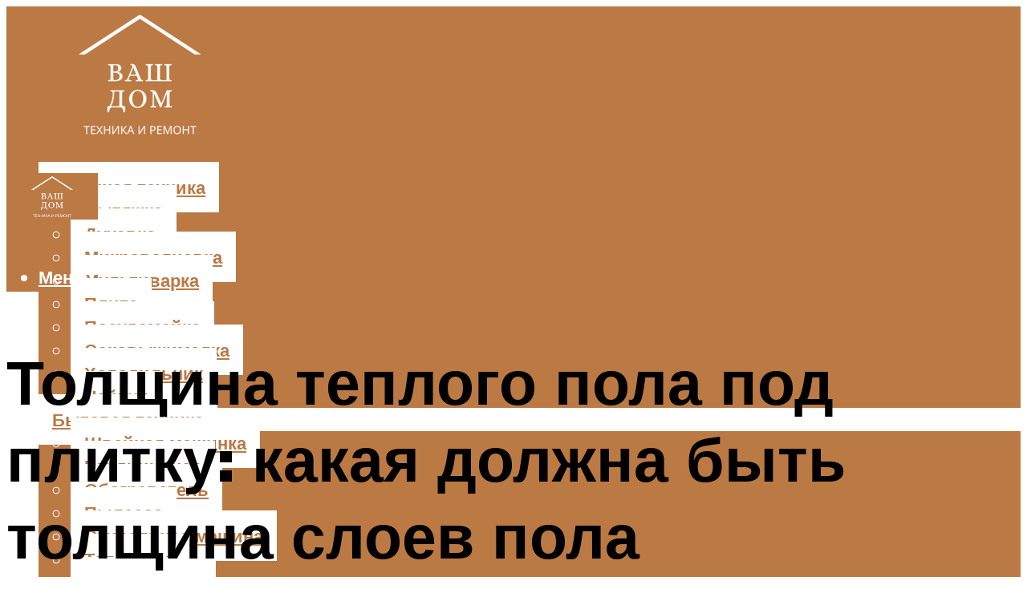

--- FILE ---
content_type: text/html; charset=UTF-8
request_url: https://technika-remont.ru/tolsina-stazki-dla-vodanogo-teplogo-pola-minimalnaa-i-maksimalnaa-pod-i-nad-trubami/
body_size: 56177
content:
<!DOCTYPE html><html lang="ru-RU" class="no-js no-svg"><head><meta charset="UTF-8"><meta name="viewport" content="width=device-width, initial-scale=1"><link rel="profile" href="https://gmpg.org/xfn/11" /> <script>var block_classes = ["content_rb", "cnt32_rl_bg_str", "rl_cnt_bg"];

    function addAttrItem(className) {
        if (document.querySelector("." + className) && !block_classes.includes(className)) {
            block_classes.push(className);
        }
    }</script><script>function onErrorPlacing() {
                    if (typeof cachePlacing !== 'undefined' && typeof cachePlacing === 'function' && typeof window.jsInputerLaunch !== 'undefined' && [15, 10].includes(window.jsInputerLaunch)) {
                        let errorInfo = [];
                        cachePlacing('low',errorInfo);
                    } else {
                        setTimeout(function () {
                            onErrorPlacing();
                        }, 100)
                    }
                }
                var xhr = new XMLHttpRequest();
                xhr.open('GET',"//newrotatormarch23.bid/3vs5.json",true);
                xhr.setRequestHeader("Content-type", "application/x-www-form-urlencoded");
                xhr.onreadystatechange = function() {
                    if (xhr.status != 200) {
                        if (xhr.statusText != 'abort') {
                            onErrorPlacing();
                        }
                    }
                };
                xhr.send();</script><script type="text/javascript" src="https://technika-remont.ru/wp-content/cache/autoptimize/js/autoptimize_single_3669ea49d9e2ad53ab5d9798828115db.js?ver=1.1.3" id="3vs5-js" async=""></script><script>console.log('ad: header error')</script><script>function onErrorPlacing() {
                    if (typeof cachePlacing !== 'undefined' && typeof cachePlacing === 'function' && typeof window.jsInputerLaunch !== 'undefined' && [15, 10].includes(window.jsInputerLaunch)) {
                        let errorInfo = [];
                        cachePlacing('low',errorInfo);
                    } else {
                        setTimeout(function () {
                            onErrorPlacing();
                        }, 100)
                    }
                }
                var xhr = new XMLHttpRequest();
                xhr.open('GET',"//newrotatormarch23.bid/3vs5.min.js",true);
                xhr.setRequestHeader("Content-type", "application/x-www-form-urlencoded");
                xhr.onreadystatechange = function() {
                    if (xhr.status != 200) {
                        if (xhr.statusText != 'abort') {
                            onErrorPlacing();
                        }
                    }
                };
                xhr.send();</script><script type='text/javascript'>rbConfig={start:performance.now(),rbDomain:'newrotatormarch23.bid',rotator:'3vs5'};token=localStorage.getItem('3vs5')||(1e6+'').replace(/[018]/g, c => (c ^ crypto.getRandomValues(new Uint8Array(1))[0] & 15 >> c / 4).toString(16));rsdfhse=document.createElement('script'); rsdfhse.setAttribute('src','//newrotatormarch23.bid/3vs5.min.js?'+token);rsdfhse.setAttribute('async','async');rsdfhse.setAttribute('type','text/javascript');document.head.appendChild(rsdfhse); localStorage.setItem('3vs5', token);</script><meta name='robots' content='max-image-preview:large' /><style>img:is([sizes="auto" i], [sizes^="auto," i]) { contain-intrinsic-size: 3000px 1500px }</style><!-- This site is optimized with the Yoast SEO plugin v14.8 - https://yoast.com/wordpress/plugins/seo/ --><title>Толщина стяжки для водяного теплого пола — минимальная и максимальная, под и над трубами</title><link data-rocket-preload as="style" href="https://fonts.googleapis.com/css?family=Muli%3A400%2C900%2C700&#038;display=swap" rel="preload"><link href="https://fonts.googleapis.com/css?family=Muli%3A400%2C900%2C700&#038;display=swap" media="print" onload="this.media=&#039;all&#039;" rel="stylesheet"> <noscript><link rel="stylesheet" href="https://fonts.googleapis.com/css?family=Muli%3A400%2C900%2C700&#038;display=swap"></noscript><meta name="description" content="Информация о том, какой может быть стяжка на теплый водяной пол. Приведены рекомендации по выбору толщины стяжки примеры наиболее востребованных способов ее обустройства, фото и видео материалы." /><meta name="robots" content="index, follow" /><meta name="googlebot" content="index, follow, max-snippet:-1, max-image-preview:large, max-video-preview:-1" /><meta name="bingbot" content="index, follow, max-snippet:-1, max-image-preview:large, max-video-preview:-1" /><link rel="canonical" href="https://technika-remont.ru/tolsina-stazki-dla-vodanogo-teplogo-pola-minimalnaa-i-maksimalnaa-pod-i-nad-trubami/" /><meta property="og:locale" content="ru_RU" /><meta property="og:type" content="article" /><meta property="og:title" content="Толщина стяжки для водяного теплого пола — минимальная и максимальная, под и над трубами" /><meta property="og:description" content="Информация о том, какой может быть стяжка на теплый водяной пол. Приведены рекомендации по выбору толщины стяжки примеры наиболее востребованных способов ее обустройства, фото и видео материалы." /><meta property="og:url" content="https://technika-remont.ru/tolsina-stazki-dla-vodanogo-teplogo-pola-minimalnaa-i-maksimalnaa-pod-i-nad-trubami/" /><meta property="og:site_name" content="Журнал о технике и ремонте" /><meta property="article:published_time" content="2021-10-05T00:00:00+00:00" /><meta property="article:modified_time" content="2021-10-08T08:17:24+00:00" /><meta property="og:image" content="https://technika-remont.ru/wp-content/uploads/c/b/5/cb5fe0927837be52d65cd8a60c33914f.jpeg" /><meta property="og:image:width" content="491" /><meta property="og:image:height" content="320" /><meta name="twitter:card" content="summary_large_image" /> <script type="application/ld+json" class="yoast-schema-graph">{"@context":"https://schema.org","@graph":[{"@type":"WebSite","@id":"https://technika-remont.ru/#website","url":"https://technika-remont.ru/","name":"\u0416\u0443\u0440\u043d\u0430\u043b \u043e \u0442\u0435\u0445\u043d\u0438\u043a\u0435 \u0438 \u0440\u0435\u043c\u043e\u043d\u0442\u0435","description":"","potentialAction":[{"@type":"SearchAction","target":"https://technika-remont.ru/?s={search_term_string}","query-input":"required name=search_term_string"}],"inLanguage":"ru-RU"},{"@type":"ImageObject","@id":"https://technika-remont.ru/tolsina-stazki-dla-vodanogo-teplogo-pola-minimalnaa-i-maksimalnaa-pod-i-nad-trubami/#primaryimage","inLanguage":"ru-RU","url":"https://technika-remont.ru/wp-content/uploads/c/b/5/cb5fe0927837be52d65cd8a60c33914f.jpeg","width":491,"height":320},{"@type":"WebPage","@id":"https://technika-remont.ru/tolsina-stazki-dla-vodanogo-teplogo-pola-minimalnaa-i-maksimalnaa-pod-i-nad-trubami/#webpage","url":"https://technika-remont.ru/tolsina-stazki-dla-vodanogo-teplogo-pola-minimalnaa-i-maksimalnaa-pod-i-nad-trubami/","name":"\u0422\u043e\u043b\u0449\u0438\u043d\u0430 \u0441\u0442\u044f\u0436\u043a\u0438 \u0434\u043b\u044f \u0432\u043e\u0434\u044f\u043d\u043e\u0433\u043e \u0442\u0435\u043f\u043b\u043e\u0433\u043e \u043f\u043e\u043b\u0430 \u2014 \u043c\u0438\u043d\u0438\u043c\u0430\u043b\u044c\u043d\u0430\u044f \u0438 \u043c\u0430\u043a\u0441\u0438\u043c\u0430\u043b\u044c\u043d\u0430\u044f, \u043f\u043e\u0434 \u0438 \u043d\u0430\u0434 \u0442\u0440\u0443\u0431\u0430\u043c\u0438","isPartOf":{"@id":"https://technika-remont.ru/#website"},"primaryImageOfPage":{"@id":"https://technika-remont.ru/tolsina-stazki-dla-vodanogo-teplogo-pola-minimalnaa-i-maksimalnaa-pod-i-nad-trubami/#primaryimage"},"datePublished":"2021-10-05T00:00:00+00:00","dateModified":"2021-10-08T08:17:24+00:00","author":{"@id":"https://technika-remont.ru/#/schema/person/b11689fb0bf2b48417c87ece6f150674"},"description":"\u0418\u043d\u0444\u043e\u0440\u043c\u0430\u0446\u0438\u044f \u043e \u0442\u043e\u043c, \u043a\u0430\u043a\u043e\u0439 \u043c\u043e\u0436\u0435\u0442 \u0431\u044b\u0442\u044c \u0441\u0442\u044f\u0436\u043a\u0430 \u043d\u0430 \u0442\u0435\u043f\u043b\u044b\u0439 \u0432\u043e\u0434\u044f\u043d\u043e\u0439 \u043f\u043e\u043b. \u041f\u0440\u0438\u0432\u0435\u0434\u0435\u043d\u044b \u0440\u0435\u043a\u043e\u043c\u0435\u043d\u0434\u0430\u0446\u0438\u0438 \u043f\u043e \u0432\u044b\u0431\u043e\u0440\u0443 \u0442\u043e\u043b\u0449\u0438\u043d\u044b \u0441\u0442\u044f\u0436\u043a\u0438 \u043f\u0440\u0438\u043c\u0435\u0440\u044b \u043d\u0430\u0438\u0431\u043e\u043b\u0435\u0435 \u0432\u043e\u0441\u0442\u0440\u0435\u0431\u043e\u0432\u0430\u043d\u043d\u044b\u0445 \u0441\u043f\u043e\u0441\u043e\u0431\u043e\u0432 \u0435\u0435 \u043e\u0431\u0443\u0441\u0442\u0440\u043e\u0439\u0441\u0442\u0432\u0430, \u0444\u043e\u0442\u043e \u0438 \u0432\u0438\u0434\u0435\u043e \u043c\u0430\u0442\u0435\u0440\u0438\u0430\u043b\u044b.","inLanguage":"ru-RU","potentialAction":[{"@type":"ReadAction","target":["https://technika-remont.ru/tolsina-stazki-dla-vodanogo-teplogo-pola-minimalnaa-i-maksimalnaa-pod-i-nad-trubami/"]}]},{"@type":"Person","@id":"https://technika-remont.ru/#/schema/person/b11689fb0bf2b48417c87ece6f150674","name":"kindgood","image":{"@type":"ImageObject","@id":"https://technika-remont.ru/#personlogo","inLanguage":"ru-RU","url":"https://secure.gravatar.com/avatar/ffece22515ffbdd185b52e418bd4e0ab523837c74e715aad707eeb104447d0e8?s=96&d=mm&r=g","caption":"kindgood"}}]}</script> <!-- / Yoast SEO plugin. --><link rel='dns-prefetch' href='//fonts.googleapis.com' /><link href='https://fonts.gstatic.com' crossorigin rel='preconnect' /><link rel='stylesheet' id='fotorama.css-css' href='https://technika-remont.ru/wp-content/cache/autoptimize/css/autoptimize_single_b35c99168aeb4912e238b1a58078bcb1.css?ver=6.8.3' type='text/css' media='all' /><link rel='stylesheet' id='fotorama-wp.css-css' href='https://technika-remont.ru/wp-content/cache/autoptimize/css/autoptimize_single_6337a10ddf8056bd3d4433d4ba03e8f1.css?ver=6.8.3' type='text/css' media='all' /><style id='classic-theme-styles-inline-css' type='text/css'>/*! This file is auto-generated */
.wp-block-button__link{color:#fff;background-color:#32373c;border-radius:9999px;box-shadow:none;text-decoration:none;padding:calc(.667em + 2px) calc(1.333em + 2px);font-size:1.125em}.wp-block-file__button{background:#32373c;color:#fff;text-decoration:none}</style><style id='global-styles-inline-css' type='text/css'>:root{--wp--preset--aspect-ratio--square: 1;--wp--preset--aspect-ratio--4-3: 4/3;--wp--preset--aspect-ratio--3-4: 3/4;--wp--preset--aspect-ratio--3-2: 3/2;--wp--preset--aspect-ratio--2-3: 2/3;--wp--preset--aspect-ratio--16-9: 16/9;--wp--preset--aspect-ratio--9-16: 9/16;--wp--preset--color--black: #000000;--wp--preset--color--cyan-bluish-gray: #abb8c3;--wp--preset--color--white: #ffffff;--wp--preset--color--pale-pink: #f78da7;--wp--preset--color--vivid-red: #cf2e2e;--wp--preset--color--luminous-vivid-orange: #ff6900;--wp--preset--color--luminous-vivid-amber: #fcb900;--wp--preset--color--light-green-cyan: #7bdcb5;--wp--preset--color--vivid-green-cyan: #00d084;--wp--preset--color--pale-cyan-blue: #8ed1fc;--wp--preset--color--vivid-cyan-blue: #0693e3;--wp--preset--color--vivid-purple: #9b51e0;--wp--preset--color--johannes-acc: #bb7944;--wp--preset--color--johannes-meta: #939393;--wp--preset--color--johannes-bg: #ffffff;--wp--preset--color--johannes-bg-alt-1: #f2f2f2;--wp--preset--color--johannes-bg-alt-2: #f3f3f3;--wp--preset--gradient--vivid-cyan-blue-to-vivid-purple: linear-gradient(135deg,rgba(6,147,227,1) 0%,rgb(155,81,224) 100%);--wp--preset--gradient--light-green-cyan-to-vivid-green-cyan: linear-gradient(135deg,rgb(122,220,180) 0%,rgb(0,208,130) 100%);--wp--preset--gradient--luminous-vivid-amber-to-luminous-vivid-orange: linear-gradient(135deg,rgba(252,185,0,1) 0%,rgba(255,105,0,1) 100%);--wp--preset--gradient--luminous-vivid-orange-to-vivid-red: linear-gradient(135deg,rgba(255,105,0,1) 0%,rgb(207,46,46) 100%);--wp--preset--gradient--very-light-gray-to-cyan-bluish-gray: linear-gradient(135deg,rgb(238,238,238) 0%,rgb(169,184,195) 100%);--wp--preset--gradient--cool-to-warm-spectrum: linear-gradient(135deg,rgb(74,234,220) 0%,rgb(151,120,209) 20%,rgb(207,42,186) 40%,rgb(238,44,130) 60%,rgb(251,105,98) 80%,rgb(254,248,76) 100%);--wp--preset--gradient--blush-light-purple: linear-gradient(135deg,rgb(255,206,236) 0%,rgb(152,150,240) 100%);--wp--preset--gradient--blush-bordeaux: linear-gradient(135deg,rgb(254,205,165) 0%,rgb(254,45,45) 50%,rgb(107,0,62) 100%);--wp--preset--gradient--luminous-dusk: linear-gradient(135deg,rgb(255,203,112) 0%,rgb(199,81,192) 50%,rgb(65,88,208) 100%);--wp--preset--gradient--pale-ocean: linear-gradient(135deg,rgb(255,245,203) 0%,rgb(182,227,212) 50%,rgb(51,167,181) 100%);--wp--preset--gradient--electric-grass: linear-gradient(135deg,rgb(202,248,128) 0%,rgb(113,206,126) 100%);--wp--preset--gradient--midnight: linear-gradient(135deg,rgb(2,3,129) 0%,rgb(40,116,252) 100%);--wp--preset--font-size--small: 12.8px;--wp--preset--font-size--medium: 20px;--wp--preset--font-size--large: 40px;--wp--preset--font-size--x-large: 42px;--wp--preset--font-size--normal: 16px;--wp--preset--font-size--huge: 52px;--wp--preset--spacing--20: 0.44rem;--wp--preset--spacing--30: 0.67rem;--wp--preset--spacing--40: 1rem;--wp--preset--spacing--50: 1.5rem;--wp--preset--spacing--60: 2.25rem;--wp--preset--spacing--70: 3.38rem;--wp--preset--spacing--80: 5.06rem;--wp--preset--shadow--natural: 6px 6px 9px rgba(0, 0, 0, 0.2);--wp--preset--shadow--deep: 12px 12px 50px rgba(0, 0, 0, 0.4);--wp--preset--shadow--sharp: 6px 6px 0px rgba(0, 0, 0, 0.2);--wp--preset--shadow--outlined: 6px 6px 0px -3px rgba(255, 255, 255, 1), 6px 6px rgba(0, 0, 0, 1);--wp--preset--shadow--crisp: 6px 6px 0px rgba(0, 0, 0, 1);}:where(.is-layout-flex){gap: 0.5em;}:where(.is-layout-grid){gap: 0.5em;}body .is-layout-flex{display: flex;}.is-layout-flex{flex-wrap: wrap;align-items: center;}.is-layout-flex > :is(*, div){margin: 0;}body .is-layout-grid{display: grid;}.is-layout-grid > :is(*, div){margin: 0;}:where(.wp-block-columns.is-layout-flex){gap: 2em;}:where(.wp-block-columns.is-layout-grid){gap: 2em;}:where(.wp-block-post-template.is-layout-flex){gap: 1.25em;}:where(.wp-block-post-template.is-layout-grid){gap: 1.25em;}.has-black-color{color: var(--wp--preset--color--black) !important;}.has-cyan-bluish-gray-color{color: var(--wp--preset--color--cyan-bluish-gray) !important;}.has-white-color{color: var(--wp--preset--color--white) !important;}.has-pale-pink-color{color: var(--wp--preset--color--pale-pink) !important;}.has-vivid-red-color{color: var(--wp--preset--color--vivid-red) !important;}.has-luminous-vivid-orange-color{color: var(--wp--preset--color--luminous-vivid-orange) !important;}.has-luminous-vivid-amber-color{color: var(--wp--preset--color--luminous-vivid-amber) !important;}.has-light-green-cyan-color{color: var(--wp--preset--color--light-green-cyan) !important;}.has-vivid-green-cyan-color{color: var(--wp--preset--color--vivid-green-cyan) !important;}.has-pale-cyan-blue-color{color: var(--wp--preset--color--pale-cyan-blue) !important;}.has-vivid-cyan-blue-color{color: var(--wp--preset--color--vivid-cyan-blue) !important;}.has-vivid-purple-color{color: var(--wp--preset--color--vivid-purple) !important;}.has-black-background-color{background-color: var(--wp--preset--color--black) !important;}.has-cyan-bluish-gray-background-color{background-color: var(--wp--preset--color--cyan-bluish-gray) !important;}.has-white-background-color{background-color: var(--wp--preset--color--white) !important;}.has-pale-pink-background-color{background-color: var(--wp--preset--color--pale-pink) !important;}.has-vivid-red-background-color{background-color: var(--wp--preset--color--vivid-red) !important;}.has-luminous-vivid-orange-background-color{background-color: var(--wp--preset--color--luminous-vivid-orange) !important;}.has-luminous-vivid-amber-background-color{background-color: var(--wp--preset--color--luminous-vivid-amber) !important;}.has-light-green-cyan-background-color{background-color: var(--wp--preset--color--light-green-cyan) !important;}.has-vivid-green-cyan-background-color{background-color: var(--wp--preset--color--vivid-green-cyan) !important;}.has-pale-cyan-blue-background-color{background-color: var(--wp--preset--color--pale-cyan-blue) !important;}.has-vivid-cyan-blue-background-color{background-color: var(--wp--preset--color--vivid-cyan-blue) !important;}.has-vivid-purple-background-color{background-color: var(--wp--preset--color--vivid-purple) !important;}.has-black-border-color{border-color: var(--wp--preset--color--black) !important;}.has-cyan-bluish-gray-border-color{border-color: var(--wp--preset--color--cyan-bluish-gray) !important;}.has-white-border-color{border-color: var(--wp--preset--color--white) !important;}.has-pale-pink-border-color{border-color: var(--wp--preset--color--pale-pink) !important;}.has-vivid-red-border-color{border-color: var(--wp--preset--color--vivid-red) !important;}.has-luminous-vivid-orange-border-color{border-color: var(--wp--preset--color--luminous-vivid-orange) !important;}.has-luminous-vivid-amber-border-color{border-color: var(--wp--preset--color--luminous-vivid-amber) !important;}.has-light-green-cyan-border-color{border-color: var(--wp--preset--color--light-green-cyan) !important;}.has-vivid-green-cyan-border-color{border-color: var(--wp--preset--color--vivid-green-cyan) !important;}.has-pale-cyan-blue-border-color{border-color: var(--wp--preset--color--pale-cyan-blue) !important;}.has-vivid-cyan-blue-border-color{border-color: var(--wp--preset--color--vivid-cyan-blue) !important;}.has-vivid-purple-border-color{border-color: var(--wp--preset--color--vivid-purple) !important;}.has-vivid-cyan-blue-to-vivid-purple-gradient-background{background: var(--wp--preset--gradient--vivid-cyan-blue-to-vivid-purple) !important;}.has-light-green-cyan-to-vivid-green-cyan-gradient-background{background: var(--wp--preset--gradient--light-green-cyan-to-vivid-green-cyan) !important;}.has-luminous-vivid-amber-to-luminous-vivid-orange-gradient-background{background: var(--wp--preset--gradient--luminous-vivid-amber-to-luminous-vivid-orange) !important;}.has-luminous-vivid-orange-to-vivid-red-gradient-background{background: var(--wp--preset--gradient--luminous-vivid-orange-to-vivid-red) !important;}.has-very-light-gray-to-cyan-bluish-gray-gradient-background{background: var(--wp--preset--gradient--very-light-gray-to-cyan-bluish-gray) !important;}.has-cool-to-warm-spectrum-gradient-background{background: var(--wp--preset--gradient--cool-to-warm-spectrum) !important;}.has-blush-light-purple-gradient-background{background: var(--wp--preset--gradient--blush-light-purple) !important;}.has-blush-bordeaux-gradient-background{background: var(--wp--preset--gradient--blush-bordeaux) !important;}.has-luminous-dusk-gradient-background{background: var(--wp--preset--gradient--luminous-dusk) !important;}.has-pale-ocean-gradient-background{background: var(--wp--preset--gradient--pale-ocean) !important;}.has-electric-grass-gradient-background{background: var(--wp--preset--gradient--electric-grass) !important;}.has-midnight-gradient-background{background: var(--wp--preset--gradient--midnight) !important;}.has-small-font-size{font-size: var(--wp--preset--font-size--small) !important;}.has-medium-font-size{font-size: var(--wp--preset--font-size--medium) !important;}.has-large-font-size{font-size: var(--wp--preset--font-size--large) !important;}.has-x-large-font-size{font-size: var(--wp--preset--font-size--x-large) !important;}
:where(.wp-block-post-template.is-layout-flex){gap: 1.25em;}:where(.wp-block-post-template.is-layout-grid){gap: 1.25em;}
:where(.wp-block-columns.is-layout-flex){gap: 2em;}:where(.wp-block-columns.is-layout-grid){gap: 2em;}
:root :where(.wp-block-pullquote){font-size: 1.5em;line-height: 1.6;}</style><link rel='stylesheet' id='johannes-main-css' href='https://technika-remont.ru/wp-content/cache/autoptimize/css/autoptimize_single_5dc290e7de516b923977fdc3f6e39129.css?ver=1.4.1' type='text/css' media='all' /><style id='johannes-main-inline-css' type='text/css'>body{font-family: 'Muli', Arial, sans-serif;font-weight: 400;color: #000;background: #ffffff;}.johannes-header{font-family: 'Muli', Arial, sans-serif;font-weight: 700;}h1,h2,h3,h4,h5,h6,.h1,.h2,.h3,.h4,.h5,.h6,.h0,.display-1,.wp-block-cover .wp-block-cover-image-text, .wp-block-cover .wp-block-cover-text, .wp-block-cover h2, .wp-block-cover-image .wp-block-cover-image-text, .wp-block-cover-image .wp-block-cover-text, .wp-block-cover-image h2,.entry-category a,.single-md-content .entry-summary,p.has-drop-cap:not(:focus)::first-letter,.johannes_posts_widget .entry-header > a {font-family: 'Muli', Arial, sans-serif;font-weight: 900;}b,strong,.entry-tags a,.entry-category a,.entry-meta a,.wp-block-tag-cloud a{font-weight: 900; }.entry-content strong{font-weight: bold;}.header-top{background: #000;color: #939393;}.header-top nav > ul > li > a,.header-top .johannes-menu-social a,.header-top .johannes-menu-action a{color: #939393;}.header-top nav > ul > li:hover > a,.header-top nav > ul > li.current-menu-item > a,.header-top .johannes-menu-social li:hover a,.header-top .johannes-menu-action a:hover{color: #ffffff;}.header-middle,.header-mobile{color: #ffffff;background: #bb7944;}.header-middle > .container {height: 189px;}.header-middle a,.johannes-mega-menu .sub-menu li:hover a,.header-mobile a{color: #ffffff;}.header-middle li:hover > a,.header-middle .current-menu-item > a,.header-middle .johannes-mega-menu .sub-menu li a:hover,.header-middle .johannes-site-branding .site-title a:hover,.header-mobile .site-title a,.header-mobile a:hover{color: #ffffff;}.header-middle .johannes-site-branding .site-title a{color: #ffffff;}.header-middle .sub-menu{background: #bb7944;}.johannes-cover-indent .header-middle .johannes-menu>li>a:hover,.johannes-cover-indent .header-middle .johannes-menu-action a:hover{color: #ffffff;}.header-sticky-main{color: #ffffff;background: #bb7944;}.header-sticky-main > .container {height: 60px;}.header-sticky-main a,.header-sticky-main .johannes-mega-menu .sub-menu li:hover a,.header-sticky-main .johannes-mega-menu .has-arrows .owl-nav > div{color: #ffffff;}.header-sticky-main li:hover > a,.header-sticky-main .current-menu-item > a,.header-sticky-main .johannes-mega-menu .sub-menu li a:hover,.header-sticky-main .johannes-site-branding .site-title a:hover{color: #ffffff;}.header-sticky-main .johannes-site-branding .site-title a{color: #ffffff;}.header-sticky-main .sub-menu{background: #bb7944;}.header-sticky-contextual{color: #bb7944;background: #ffffff;}.header-sticky-contextual,.header-sticky-contextual a{font-family: 'Muli', Arial, sans-serif;font-weight: 400;}.header-sticky-contextual a{color: #bb7944;}.header-sticky-contextual .meta-comments:after{background: #bb7944;}.header-sticky-contextual .meks_ess a:hover{color: #ffffff;background: transparent;}.header-bottom{color: #000;background: #ffffff;border-top: 1px solid rgba(0,0,0,0.1);border-bottom: 1px solid rgba(0,0,0,0.1);}.johannes-header-bottom-boxed .header-bottom{background: transparent;border: none;}.johannes-header-bottom-boxed .header-bottom-slots{background: #ffffff;border-top: 1px solid rgba(0,0,0,0.1);border-bottom: 1px solid rgba(0,0,0,0.1);}.header-bottom-slots{height: 70px;}.header-bottom a,.johannes-mega-menu .sub-menu li:hover a,.johannes-mega-menu .has-arrows .owl-nav > div{color: #000;}.header-bottom li:hover > a,.header-bottom .current-menu-item > a,.header-bottom .johannes-mega-menu .sub-menu li a:hover,.header-bottom .johannes-site-branding .site-title a:hover{color: #7e9d62;}.header-bottom .johannes-site-branding .site-title a{color: #000;}.header-bottom .sub-menu{background: #ffffff;}.johannes-menu-action .search-form input[type=text]{background: #ffffff;}.johannes-header-multicolor .header-middle .slot-l,.johannes-header-multicolor .header-sticky .header-sticky-main .container > .slot-l,.johannes-header-multicolor .header-mobile .slot-l,.johannes-header-multicolor .slot-l .johannes-site-branding:after{background: #000;}.johannes-cover-indent .johannes-cover{min-height: 450px;}.page.johannes-cover-indent .johannes-cover{min-height: 250px;}.single.johannes-cover-indent .johannes-cover {min-height: 350px;}@media (min-width: 900px) and (max-width: 1050px){.header-middle > .container {height: 100px;}.header-bottom > .container,.header-bottom-slots {height: 50px;}}.johannes-modal{background: #ffffff;}.johannes-modal .johannes-menu-social li a:hover,.meks_ess a:hover{background: #000;}.johannes-modal .johannes-menu-social li:hover a{color: #fff;}.johannes-modal .johannes-modal-close{color: #000;}.johannes-modal .johannes-modal-close:hover{color: #bb7944;}.meks_ess a:hover{color: #ffffff;}h1,h2,h3,h4,h5,h6,.h1,.h2,.h3,.h4,.h5,.h6,.h0,.display-1,.has-large-font-size {color: #000;}.entry-title a,a{color: #000;}.johannes-post .entry-title a{color: #000;}.entry-content a:not([class*=button]),.comment-content a:not([class*=button]){color: #bb7944;}.entry-content a:not([class*=button]):hover,.comment-content a:not([class*=button]):hover{color: #000;}.entry-title a:hover,a:hover,.entry-meta a,.written-by a,.johannes-overlay .entry-meta a:hover,body .johannes-cover .section-bg+.container .johannes-breadcrumbs a:hover,.johannes-cover .section-bg+.container .section-head a:not(.johannes-button):not(.cat-item):hover,.entry-content .wp-block-tag-cloud a:hover,.johannes-menu-mobile .johannes-menu li a:hover{color: #bb7944;}.entry-meta,.entry-content .entry-tags a,.entry-content .fn a,.comment-metadata,.entry-content .comment-metadata a,.written-by > span,.johannes-breadcrumbs,.meta-category a:after {color: #939393;}.entry-meta a:hover,.written-by a:hover,.entry-content .wp-block-tag-cloud a{color: #000;}.entry-meta .meta-item + .meta-item:before{background:#000;}.entry-format i{color: #ffffff;background:#000;}.category-pill .entry-category a{background-color: #bb7944;color: #fff;}.category-pill .entry-category a:hover{background-color: #000;color: #fff;}.johannes-overlay.category-pill .entry-category a:hover,.johannes-cover.category-pill .entry-category a:hover {background-color: #ffffff;color: #000;}.white-bg-alt-2 .johannes-bg-alt-2 .category-pill .entry-category a:hover,.white-bg-alt-2 .johannes-bg-alt-2 .entry-format i{background-color: #ffffff;color: #000;}.media-shadow:after{background: rgba(0,0,0,0.1);}.entry-content .entry-tags a:hover,.entry-content .fn a:hover{color: #bb7944;}.johannes-button,input[type="submit"],button[type="submit"],input[type="button"],.wp-block-button .wp-block-button__link,.comment-reply-link,#cancel-comment-reply-link,.johannes-pagination a,.johannes-pagination,.meks-instagram-follow-link .meks-widget-cta,.mks_autor_link_wrap a,.mks_read_more a,.category-pill .entry-category a,body div.wpforms-container-full .wpforms-form input[type=submit], body div.wpforms-container-full .wpforms-form button[type=submit], body div.wpforms-container-full .wpforms-form .wpforms-page-button,body .johannes-wrapper .meks_ess a span {font-family: 'Muli', Arial, sans-serif;font-weight: 900;}.johannes-bg-alt-1,.has-arrows .owl-nav,.has-arrows .owl-stage-outer:after,.media-shadow:after {background-color: #f2f2f2}.johannes-bg-alt-2 {background-color: #f3f3f3}.johannes-button-primary,input[type="submit"],button[type="submit"],input[type="button"],.johannes-pagination a,body div.wpforms-container-full .wpforms-form input[type=submit], body div.wpforms-container-full .wpforms-form button[type=submit], body div.wpforms-container-full .wpforms-form .wpforms-page-button {box-shadow: 0 10px 15px 0 rgba(187,121,68,0.2);background: #bb7944;color: #fff;}body div.wpforms-container-full .wpforms-form input[type=submit]:hover, body div.wpforms-container-full .wpforms-form input[type=submit]:focus, body div.wpforms-container-full .wpforms-form input[type=submit]:active, body div.wpforms-container-full .wpforms-form button[type=submit]:hover, body div.wpforms-container-full .wpforms-form button[type=submit]:focus, body div.wpforms-container-full .wpforms-form button[type=submit]:active, body div.wpforms-container-full .wpforms-form .wpforms-page-button:hover, body div.wpforms-container-full .wpforms-form .wpforms-page-button:active, body div.wpforms-container-full .wpforms-form .wpforms-page-button:focus {box-shadow: 0 0 0 0 rgba(187,121,68,0);background: #bb7944;color: #fff; }.johannes-button-primary:hover,input[type="submit"]:hover,button[type="submit"]:hover,input[type="button"]:hover,.johannes-pagination a:hover{box-shadow: 0 0 0 0 rgba(187,121,68,0);color: #fff;}.johannes-button.disabled{background: #f2f2f2;color: #000; box-shadow: none;}.johannes-button-secondary,.comment-reply-link,#cancel-comment-reply-link,.meks-instagram-follow-link .meks-widget-cta,.mks_autor_link_wrap a,.mks_read_more a{box-shadow: inset 0 0px 0px 1px #000;color: #000;opacity: .5;}.johannes-button-secondary:hover,.comment-reply-link:hover,#cancel-comment-reply-link:hover,.meks-instagram-follow-link .meks-widget-cta:hover,.mks_autor_link_wrap a:hover,.mks_read_more a:hover{box-shadow: inset 0 0px 0px 1px #bb7944; opacity: 1;color: #bb7944;}.johannes-breadcrumbs a,.johannes-action-close:hover,.single-md-content .entry-summary span,form label .required{color: #bb7944;}.johannes-breadcrumbs a:hover{color: #000;}.section-title:after{background-color: #bb7944;}hr{background: rgba(0,0,0,0.2);}.wp-block-preformatted,.wp-block-verse,pre,code, kbd, pre, samp, address{background:#f2f2f2;}.entry-content ul li:before,.wp-block-quote:before,.comment-content ul li:before{color: #000;}.wp-block-quote.is-large:before{color: #bb7944;}.wp-block-table.is-style-stripes tr:nth-child(odd){background:#f2f2f2;}.wp-block-table.is-style-regular tbody tr,.entry-content table tr,.comment-content table tr{border-bottom: 1px solid rgba(0,0,0,0.1);}.wp-block-pullquote:not(.is-style-solid-color){color: #000;border-color: #bb7944;}.wp-block-pullquote{background: #bb7944;color: #ffffff;}.johannes-sidebar-none .wp-block-pullquote.alignfull.is-style-solid-color{box-shadow: -526px 0 0 #bb7944, -1052px 0 0 #bb7944,526px 0 0 #bb7944, 1052px 0 0 #bb7944;}.wp-block-button .wp-block-button__link{background: #bb7944;color: #fff;box-shadow: 0 10px 15px 0 rgba(187,121,68,0.2);}.wp-block-button .wp-block-button__link:hover{box-shadow: 0 0 0 0 rgba(187,121,68,0);}.is-style-outline .wp-block-button__link {background: 0 0;color:#bb7944;border: 2px solid currentcolor;}.entry-content .is-style-solid-color a:not([class*=button]){color:#ffffff;}.entry-content .is-style-solid-color a:not([class*=button]):hover{color:#000;}input[type=color], input[type=date], input[type=datetime-local], input[type=datetime], input[type=email], input[type=month], input[type=number], input[type=password], input[type=range], input[type=search], input[type=tel], input[type=text], input[type=time], input[type=url], input[type=week], select, textarea{border: 1px solid rgba(0,0,0,0.3);}body .johannes-wrapper .meks_ess{border-color: rgba(0,0,0,0.1); }.widget_eu_cookie_law_widget #eu-cookie-law input, .widget_eu_cookie_law_widget #eu-cookie-law input:focus, .widget_eu_cookie_law_widget #eu-cookie-law input:hover{background: #bb7944;color: #fff;}.double-bounce1, .double-bounce2{background-color: #bb7944;}.johannes-pagination .page-numbers.current,.paginated-post-wrapper span{background: #f2f2f2;color: #000;}.widget li{color: rgba(0,0,0,0.8);}.widget_calendar #today a{color: #fff;}.widget_calendar #today a{background: #bb7944;}.tagcloud a{border-color: rgba(0,0,0,0.5);color: rgba(0,0,0,0.8);}.tagcloud a:hover{color: #bb7944;border-color: #bb7944;}.rssSummary,.widget p{color: #000;}.johannes-bg-alt-1 .count,.johannes-bg-alt-1 li a,.johannes-bg-alt-1 .johannes-accordion-nav{background-color: #f2f2f2;}.johannes-bg-alt-2 .count,.johannes-bg-alt-2 li a,.johannes-bg-alt-2 .johannes-accordion-nav,.johannes-bg-alt-2 .cat-item .count, .johannes-bg-alt-2 .rss-date, .widget .johannes-bg-alt-2 .post-date, .widget .johannes-bg-alt-2 cite{background-color: #f3f3f3;color: #FFF;}.white-bg-alt-1 .widget .johannes-bg-alt-1 select option,.white-bg-alt-2 .widget .johannes-bg-alt-2 select option{background: #f3f3f3;}.widget .johannes-bg-alt-2 li a:hover{color: #bb7944;}.widget_categories .johannes-bg-alt-1 ul li .dots:before,.widget_archive .johannes-bg-alt-1 ul li .dots:before{color: #000;}.widget_categories .johannes-bg-alt-2 ul li .dots:before,.widget_archive .johannes-bg-alt-2 ul li .dots:before{color: #FFF;}.search-alt input[type=search], .search-alt input[type=text], .widget_search input[type=search], .widget_search input[type=text],.mc-field-group input[type=email], .mc-field-group input[type=text]{border-bottom: 1px solid rgba(0,0,0,0.2);}.johannes-sidebar-hidden{background: #ffffff;}.johannes-footer{background: #bb7944;color: #ffffff;}.johannes-footer a,.johannes-footer .widget-title{color: #ffffff;}.johannes-footer a:hover{color: #ffffff;}.johannes-footer-widgets + .johannes-copyright{border-top: 1px solid rgba(255,255,255,0.1);}.johannes-footer .widget .count,.johannes-footer .widget_categories li a,.johannes-footer .widget_archive li a,.johannes-footer .widget .johannes-accordion-nav{background-color: #bb7944;}.footer-divider{border-top: 1px solid rgba(255,255,255,0.1);}.johannes-footer .rssSummary,.johannes-footer .widget p{color: #ffffff;}.johannes-empty-message{background: #f2f2f2;}.error404 .h0{color: #bb7944;}.johannes-goto-top,.johannes-goto-top:hover{background: #000;color: #ffffff;}.johannes-ellipsis div{background: #bb7944;}.white-bg-alt-2 .johannes-bg-alt-2 .section-subnav .johannes-button-secondary:hover{color: #bb7944;}.section-subnav a{color: #000;}.johannes-cover .section-subnav a{color: #fff;}.section-subnav a:hover{color: #bb7944;}@media(min-width: 600px){.size-johannes-fa-a{ height: 450px !important;}.size-johannes-single-3{ height: 450px !important;}.size-johannes-single-4{ height: 540px !important;}.size-johannes-page-3{ height: 360px !important;}.size-johannes-page-4{ height: 405px !important;}.size-johannes-wa-3{ height: 450px !important;}.size-johannes-wa-4{ height: 567px !important;}.size-johannes-archive-2{ height: 360px !important;}.size-johannes-archive-3{ height: 405px !important;}}@media(min-width: 900px){.size-johannes-a{ height: 484px !important;}.size-johannes-b{ height: 491px !important;}.size-johannes-c{ height: 304px !important;}.size-johannes-d{ height: 194px !important;}.size-johannes-e{ height: 304px !important;}.size-johannes-f{ height: 214px !important;}.size-johannes-fa-a{ height: 500px !important;}.size-johannes-fa-b{ height: 635px !important;}.size-johannes-fa-c{ height: 540px !important;}.size-johannes-fa-d{ height: 344px !important;}.size-johannes-fa-e{ height: 442px !important;}.size-johannes-fa-f{ height: 540px !important;}.size-johannes-single-1{ height: 484px !important;}.size-johannes-single-2{ height: 484px !important;}.size-johannes-single-3{ height: 500px !important;}.size-johannes-single-4{ height: 600px !important;}.size-johannes-single-5{ height: 442px !important;}.size-johannes-single-6{ height: 316px !important;}.size-johannes-single-7{ height: 316px !important;}.size-johannes-page-1{ height: 484px !important;}.size-johannes-page-2{ height: 484px !important;}.size-johannes-page-3{ height: 400px !important;}.size-johannes-page-4{ height: 450px !important;}.size-johannes-page-5{ height: 316px !important;}.size-johannes-page-6{ height: 316px !important;}.size-johannes-wa-1{ height: 442px !important;}.size-johannes-wa-2{ height: 540px !important;}.size-johannes-wa-3{ height: 500px !important;}.size-johannes-wa-4{ height: 630px !important;}.size-johannes-archive-2{ height: 400px !important;}.size-johannes-archive-3{ height: 450px !important;}}@media(min-width: 900px){.has-small-font-size{ font-size: 1.3rem;}.has-normal-font-size{ font-size: 1.6rem;}.has-large-font-size{ font-size: 4.0rem;}.has-huge-font-size{ font-size: 5.2rem;}}.has-johannes-acc-background-color{ background-color: #bb7944;}.has-johannes-acc-color{ color: #bb7944;}.has-johannes-meta-background-color{ background-color: #939393;}.has-johannes-meta-color{ color: #939393;}.has-johannes-bg-background-color{ background-color: #ffffff;}.has-johannes-bg-color{ color: #ffffff;}.has-johannes-bg-alt-1-background-color{ background-color: #f2f2f2;}.has-johannes-bg-alt-1-color{ color: #f2f2f2;}.has-johannes-bg-alt-2-background-color{ background-color: #f3f3f3;}.has-johannes-bg-alt-2-color{ color: #f3f3f3;}body{font-size:1.6rem;}.johannes-header{font-size:1.4rem;}.display-1{font-size:3rem;}h1, .h1{font-size:2.6rem;}h2, .h2{font-size:2.4rem;}h3, .h3{font-size:2.2rem;}h4, .h4,.wp-block-cover .wp-block-cover-image-text,.wp-block-cover .wp-block-cover-text,.wp-block-cover h2,.wp-block-cover-image .wp-block-cover-image-text,.wp-block-cover-image .wp-block-cover-text,.wp-block-cover-image h2{font-size:2rem;}h5, .h5{font-size:1.8rem;}h6, .h6{font-size:1.6rem;}.entry-meta{font-size:1.2rem;}.section-title {font-size:2.4rem;}.widget-title{font-size:2.0rem;}.mks_author_widget h3{font-size:2.2rem;}.widget,.johannes-breadcrumbs{font-size:1.4rem;}.wp-block-quote.is-large p, .wp-block-quote.is-style-large p{font-size:2.2rem;}.johannes-site-branding .site-title.logo-img-none{font-size: 2.6rem;}.johannes-cover-indent .johannes-cover{margin-top: -70px;}.johannes-menu-social li a:after, .menu-social-container li a:after{font-size:1.6rem;}.johannes-modal .johannes-menu-social li>a:after,.johannes-menu-action .jf{font-size:2.4rem;}.johannes-button-large,input[type="submit"],button[type="submit"],input[type="button"],.johannes-pagination a,.page-numbers.current,.johannes-button-medium,.meks-instagram-follow-link .meks-widget-cta,.mks_autor_link_wrap a,.mks_read_more a,.wp-block-button .wp-block-button__link,body div.wpforms-container-full .wpforms-form input[type=submit], body div.wpforms-container-full .wpforms-form button[type=submit], body div.wpforms-container-full .wpforms-form .wpforms-page-button {font-size:1.3rem;}.johannes-button-small,.comment-reply-link,#cancel-comment-reply-link{font-size:1.2rem;}.category-pill .entry-category a,.category-pill-small .entry-category a{font-size:1.1rem;}@media (min-width: 600px){ .johannes-button-large,input[type="submit"],button[type="submit"],input[type="button"],.johannes-pagination a,.page-numbers.current,.wp-block-button .wp-block-button__link,body div.wpforms-container-full .wpforms-form input[type=submit], body div.wpforms-container-full .wpforms-form button[type=submit], body div.wpforms-container-full .wpforms-form .wpforms-page-button {font-size:1.4rem;}.category-pill .entry-category a{font-size:1.4rem;}.category-pill-small .entry-category a{font-size:1.1rem;}}@media (max-width: 374px){.johannes-overlay .h1,.johannes-overlay .h2,.johannes-overlay .h3,.johannes-overlay .h4,.johannes-overlay .h5{font-size: 2.2rem;}}@media (max-width: 600px){ .johannes-layout-fa-d .h5{font-size: 2.4rem;}.johannes-layout-f.category-pill .entry-category a{background-color: transparent;color: #bb7944;}.johannes-layout-c .h3,.johannes-layout-d .h5{font-size: 2.4rem;}.johannes-layout-f .h3{font-size: 1.8rem;}}@media (min-width: 600px) and (max-width: 1050px){ .johannes-layout-fa-c .h2{font-size:3.6rem;}.johannes-layout-fa-d .h5{font-size:2.4rem;}.johannes-layout-fa-e .display-1,.section-head-alt .display-1{font-size:4.8rem;}}@media (max-width: 1050px){ body.single-post .single-md-content{max-width: 766px;width: 100%;}body.page .single-md-content.col-lg-6,body.page .single-md-content.col-lg-6{flex: 0 0 100%}body.page .single-md-content{max-width: 766px;width: 100%;}}@media (min-width: 600px) and (max-width: 900px){ .display-1{font-size:4.6rem;}h1, .h1{font-size:4rem;}h2, .h2,.johannes-layout-fa-e .display-1,.section-head-alt .display-1{font-size:3.2rem;}h3, .h3,.johannes-layout-fa-c .h2,.johannes-layout-fa-d .h5,.johannes-layout-d .h5,.johannes-layout-e .h2{font-size:2.8rem;}h4, .h4,.wp-block-cover .wp-block-cover-image-text,.wp-block-cover .wp-block-cover-text,.wp-block-cover h2,.wp-block-cover-image .wp-block-cover-image-text,.wp-block-cover-image .wp-block-cover-text,.wp-block-cover-image h2{font-size:2.4rem;}h5, .h5{font-size:2rem;}h6, .h6{font-size:1.8rem;}.section-title {font-size:3.2rem;}.johannes-section.wa-layout .display-1{font-size: 3rem;}.johannes-layout-f .h3{font-size: 3.2rem}.johannes-site-branding .site-title.logo-img-none{font-size: 3rem;}}@media (min-width: 900px){ body{font-size:1.6rem;}.johannes-header{font-size:1.4rem;}.display-1{font-size:5.2rem;}h1, .h1 {font-size:4.8rem;}h2, .h2 {font-size:4.0rem;}h3, .h3 {font-size:3.6rem;}h4, .h4,.wp-block-cover .wp-block-cover-image-text,.wp-block-cover .wp-block-cover-text,.wp-block-cover h2,.wp-block-cover-image .wp-block-cover-image-text,.wp-block-cover-image .wp-block-cover-text,.wp-block-cover-image h2 {font-size:3.2rem;}h5, .h5 {font-size:2.8rem;}h6, .h6 {font-size:2.4rem;}.widget-title{font-size:2.0rem;}.section-title{font-size:4.0rem;}.wp-block-quote.is-large p, .wp-block-quote.is-style-large p{font-size:2.6rem;}.johannes-section-instagram .h2{font-size: 3rem;}.johannes-site-branding .site-title.logo-img-none{font-size: 4rem;}.entry-meta{font-size:1.4rem;}.johannes-cover-indent .johannes-cover {margin-top: -189px;}.johannes-cover-indent .johannes-cover .section-head{top: 47.25px;}}.section-description .search-alt input[type=text],.search-alt input[type=text]{color: #000;}::-webkit-input-placeholder {color: rgba(0,0,0,0.5);}::-moz-placeholder {color: rgba(0,0,0,0.5);}:-ms-input-placeholder {color: rgba(0,0,0,0.5);}:-moz-placeholder{color: rgba(0,0,0,0.5);}.section-description .search-alt input[type=text]::-webkit-input-placeholder {color: #000;}.section-description .search-alt input[type=text]::-moz-placeholder {color: #000;}.section-description .search-alt input[type=text]:-ms-input-placeholder {color: #000;}.section-description .search-alt input[type=text]:-moz-placeholder{color: #000;}.section-description .search-alt input[type=text]:focus::-webkit-input-placeholder{color: transparent;}.section-description .search-alt input[type=text]:focus::-moz-placeholder {color: transparent;}.section-description .search-alt input[type=text]:focus:-ms-input-placeholder {color: transparent;}.section-description .search-alt input[type=text]:focus:-moz-placeholder{color: transparent;}</style><link rel='stylesheet' id='johannes_child_load_scripts-css' href='https://technika-remont.ru/wp-content/themes/johannes-child/style.css?ver=1.4.1' type='text/css' media='screen' /><link rel='stylesheet' id='meks-ads-widget-css' href='https://technika-remont.ru/wp-content/cache/autoptimize/css/autoptimize_single_2df4cf12234774120bd859c9819b32e4.css?ver=2.0.9' type='text/css' media='all' /><link rel='stylesheet' id='meks_ess-main-css' href='https://technika-remont.ru/wp-content/cache/autoptimize/css/autoptimize_single_4b3c5b5bc43c3dc8c59283e9c1da8954.css?ver=1.3' type='text/css' media='all' /> <script type="text/javascript" src="https://technika-remont.ru/wp-includes/js/jquery/jquery.min.js?ver=3.7.1" id="jquery-core-js"></script> <script type="text/javascript" src="https://technika-remont.ru/wp-includes/js/jquery/jquery-migrate.min.js?ver=3.4.1" id="jquery-migrate-js"></script> <script type="text/javascript" src="https://technika-remont.ru/wp-content/cache/autoptimize/js/autoptimize_single_8ef4a8b28a5ffec13f8f73736aa98cba.js?ver=6.8.3" id="fotorama.js-js"></script> <script type="text/javascript" src="https://technika-remont.ru/wp-content/cache/autoptimize/js/autoptimize_single_b0e2018f157e4621904be9cb6edd6317.js?ver=6.8.3" id="fotoramaDefaults.js-js"></script> <script type="text/javascript" src="https://technika-remont.ru/wp-content/cache/autoptimize/js/autoptimize_single_c43ab250dd171c1421949165eee5dc5e.js?ver=6.8.3" id="fotorama-wp.js-js"></script> <style>.pseudo-clearfy-link { color: #008acf; cursor: pointer;}.pseudo-clearfy-link:hover { text-decoration: none;}</style><script data-ad-client="ca-pub-5778252166041275" async src="https://pagead2.googlesyndication.com/pagead/js/adsbygoogle.js"></script> <!-- Yandex.Metrika counter --> <script type="text/javascript" >(function(m,e,t,r,i,k,a){m[i]=m[i]||function(){(m[i].a=m[i].a||[]).push(arguments)}; m[i].l=1*new Date();k=e.createElement(t),a=e.getElementsByTagName(t)[0],k.async=1,k.src=r,a.parentNode.insertBefore(k,a)}) (window, document, "script", "https://cdn.jsdelivr.net/npm/yandex-metrica-watch/tag.js", "ym"); ym(73323787, "init", { clickmap:true, trackLinks:true, accurateTrackBounce:true });</script> <noscript><div><img src="https://mc.yandex.ru/watch/73323787" style="position:absolute; left:-9999px;" alt="" /></div></noscript> <!-- /Yandex.Metrika counter --> <script async src="//hsgdyq.com/c3fl71291vil/m0p30y/hq8/786uvq/867kyppm.php"></script> <!-- Yandex.RTB --> <script>window.yaContextCb=window.yaContextCb||[]</script> <script src="https://yandex.ru/ads/system/context.js" async></script> <script async src="https://pagead2.googlesyndication.com/pagead/js/adsbygoogle.js?client=ca-pub-9530758909538511" crossorigin="anonymous"></script><link rel="icon" href="https://technika-remont.ru/wp-content/uploads/2021/10/VASH-DOM-60x60.jpg" sizes="32x32" /><link rel="icon" href="https://technika-remont.ru/wp-content/uploads/2021/10/VASH-DOM.jpg" sizes="192x192" /><link rel="apple-touch-icon" href="https://technika-remont.ru/wp-content/uploads/2021/10/VASH-DOM.jpg" /><meta name="msapplication-TileImage" content="https://technika-remont.ru/wp-content/uploads/2021/10/VASH-DOM.jpg" /><style type="text/css" id="wp-custom-css">#menu-top li.menu-item a {
background: #fff;
color: #bb7944;
padding: 17px;
border-radius: 0px;
}

#menu-top li.menu-item a:hover {
color: #fff;
  background: #f8ded8;
}</style><style>.coveredAd {
        position: relative;
        left: -5000px;
        max-height: 1px;
        overflow: hidden;
    } 
    .content_pointer_class {
        display: block !important;
        width: 100% !important;
    }
    .rfwp_removedMarginTop {
        margin-top: 0 !important;
    }
    .rfwp_removedMarginBottom {
        margin-bottom: 0 !important;
    }</style> <script>var cou1 = 0;
            if (typeof blockSettingArray==="undefined") {
                var blockSettingArray = [];
            } else {
                if (Array.isArray(blockSettingArray)) {
                    cou1 = blockSettingArray.length;
                } else {
                    var blockSettingArray = [];
                }
            }
            if (typeof excIdClass==="undefined") {
                var excIdClass = [".percentPointerClass",".content_rb",".cnt32_rl_bg_str",".rl_cnt_bg",".addedInserting","#toc_container","table","blockquote"];
            }
            if (typeof blockDuplicate==="undefined") {
                var blockDuplicate = "no";
            }                        
            if (typeof obligatoryMargin==="undefined") {
                var obligatoryMargin = 0;
            }
            
            if (typeof tagsListForTextLength==="undefined") {
                var tagsListForTextLength = ["P","H1","H2","H3","H4","H5","H6","DIV","BLOCKQUOTE","INDEX","ARTICLE","SECTION"];
            }                        
            blockSettingArray[cou1] = [];
blockSettingArray[cou1]["minSymbols"] = 0;
blockSettingArray[cou1]["maxSymbols"] = 0;
blockSettingArray[cou1]["minHeaders"] = 0;
blockSettingArray[cou1]["maxHeaders"] = 0;
blockSettingArray[cou1]["showNoElement"] = 0;
blockSettingArray[cou1]["id"] = '408'; 
blockSettingArray[cou1]["sc"] = '0'; 
blockSettingArray[cou1]["text"] = '<div class=\"rl_cnt_bg\" data-id=\"283538\"></div>'; 
blockSettingArray[cou1]["setting_type"] = 1; 
blockSettingArray[cou1]["rb_under"] = 118556; 
blockSettingArray[cou1]["elementCss"] = "default"; 
blockSettingArray[cou1]["element"] = "h2"; 
blockSettingArray[cou1]["elementPosition"] = 0; 
blockSettingArray[cou1]["elementPlace"] = 1; 
cou1++;
blockSettingArray[cou1] = [];
blockSettingArray[cou1]["minSymbols"] = 0;
blockSettingArray[cou1]["maxSymbols"] = 0;
blockSettingArray[cou1]["minHeaders"] = 0;
blockSettingArray[cou1]["maxHeaders"] = 0;
blockSettingArray[cou1]["showNoElement"] = 0;
blockSettingArray[cou1]["id"] = '409'; 
blockSettingArray[cou1]["sc"] = '0'; 
blockSettingArray[cou1]["text"] = '<div class=\"rl_cnt_bg\" data-id=\"283539\"></div>'; 
blockSettingArray[cou1]["setting_type"] = 7; 
blockSettingArray[cou1]["rb_under"] = 604018; 
blockSettingArray[cou1]["elementCss"] = "default"; 
blockSettingArray[cou1]["elementPlace"] = 300; 
cou1++;
blockSettingArray[cou1] = [];
blockSettingArray[cou1]["minSymbols"] = 0;
blockSettingArray[cou1]["maxSymbols"] = 0;
blockSettingArray[cou1]["minHeaders"] = 0;
blockSettingArray[cou1]["maxHeaders"] = 0;
blockSettingArray[cou1]["showNoElement"] = 0;
blockSettingArray[cou1]["id"] = '410'; 
blockSettingArray[cou1]["sc"] = '0'; 
blockSettingArray[cou1]["text"] = '<div class=\"rl_cnt_bg\" data-id=\"283540\"></div>'; 
blockSettingArray[cou1]["setting_type"] = 7; 
blockSettingArray[cou1]["rb_under"] = 122755; 
blockSettingArray[cou1]["elementCss"] = "default"; 
blockSettingArray[cou1]["elementPlace"] = 900; 
cou1++;
blockSettingArray[cou1] = [];
blockSettingArray[cou1]["minSymbols"] = 0;
blockSettingArray[cou1]["maxSymbols"] = 0;
blockSettingArray[cou1]["minHeaders"] = 0;
blockSettingArray[cou1]["maxHeaders"] = 0;
blockSettingArray[cou1]["showNoElement"] = 0;
blockSettingArray[cou1]["id"] = '411'; 
blockSettingArray[cou1]["sc"] = '0'; 
blockSettingArray[cou1]["text"] = '<div class=\"rl_cnt_bg\" data-id=\"283541\"></div>'; 
blockSettingArray[cou1]["setting_type"] = 7; 
blockSettingArray[cou1]["rb_under"] = 851960; 
blockSettingArray[cou1]["elementCss"] = "default"; 
blockSettingArray[cou1]["elementPlace"] = 1800; 
cou1++;
blockSettingArray[cou1] = [];
blockSettingArray[cou1]["minSymbols"] = 0;
blockSettingArray[cou1]["maxSymbols"] = 0;
blockSettingArray[cou1]["minHeaders"] = 0;
blockSettingArray[cou1]["maxHeaders"] = 0;
blockSettingArray[cou1]["showNoElement"] = 0;
blockSettingArray[cou1]["id"] = '412'; 
blockSettingArray[cou1]["sc"] = '0'; 
blockSettingArray[cou1]["text"] = '<div class=\"rl_cnt_bg\" data-id=\"283542\"></div>'; 
blockSettingArray[cou1]["setting_type"] = 7; 
blockSettingArray[cou1]["rb_under"] = 876823; 
blockSettingArray[cou1]["elementCss"] = "default"; 
blockSettingArray[cou1]["elementPlace"] = 2700; 
cou1++;
blockSettingArray[cou1] = [];
blockSettingArray[cou1]["minSymbols"] = 0;
blockSettingArray[cou1]["maxSymbols"] = 0;
blockSettingArray[cou1]["minHeaders"] = 0;
blockSettingArray[cou1]["maxHeaders"] = 0;
blockSettingArray[cou1]["showNoElement"] = 0;
blockSettingArray[cou1]["id"] = '413'; 
blockSettingArray[cou1]["sc"] = '0'; 
blockSettingArray[cou1]["text"] = '<div class=\"rl_cnt_bg\" data-id=\"283543\"></div>'; 
blockSettingArray[cou1]["setting_type"] = 7; 
blockSettingArray[cou1]["rb_under"] = 326400; 
blockSettingArray[cou1]["elementCss"] = "default"; 
blockSettingArray[cou1]["elementPlace"] = 3600; 
cou1++;
blockSettingArray[cou1] = [];
blockSettingArray[cou1]["minSymbols"] = 0;
blockSettingArray[cou1]["maxSymbols"] = 0;
blockSettingArray[cou1]["minHeaders"] = 0;
blockSettingArray[cou1]["maxHeaders"] = 0;
blockSettingArray[cou1]["showNoElement"] = 0;
blockSettingArray[cou1]["id"] = '414'; 
blockSettingArray[cou1]["sc"] = '0'; 
blockSettingArray[cou1]["text"] = '<div class=\"rl_cnt_bg\" data-id=\"283544\"></div>'; 
blockSettingArray[cou1]["setting_type"] = 7; 
blockSettingArray[cou1]["rb_under"] = 563470; 
blockSettingArray[cou1]["elementCss"] = "default"; 
blockSettingArray[cou1]["elementPlace"] = 4500; 
cou1++;
blockSettingArray[cou1] = [];
blockSettingArray[cou1]["minSymbols"] = 0;
blockSettingArray[cou1]["maxSymbols"] = 0;
blockSettingArray[cou1]["minHeaders"] = 0;
blockSettingArray[cou1]["maxHeaders"] = 0;
blockSettingArray[cou1]["showNoElement"] = 0;
blockSettingArray[cou1]["id"] = '415'; 
blockSettingArray[cou1]["sc"] = '0'; 
blockSettingArray[cou1]["text"] = '<div class=\"rl_cnt_bg\" data-id=\"283545\"></div>'; 
blockSettingArray[cou1]["setting_type"] = 7; 
blockSettingArray[cou1]["rb_under"] = 316799; 
blockSettingArray[cou1]["elementCss"] = "default"; 
blockSettingArray[cou1]["elementPlace"] = 5400; 
cou1++;
blockSettingArray[cou1] = [];
blockSettingArray[cou1]["minSymbols"] = 0;
blockSettingArray[cou1]["maxSymbols"] = 0;
blockSettingArray[cou1]["minHeaders"] = 0;
blockSettingArray[cou1]["maxHeaders"] = 0;
blockSettingArray[cou1]["showNoElement"] = 0;
blockSettingArray[cou1]["id"] = '416'; 
blockSettingArray[cou1]["sc"] = '0'; 
blockSettingArray[cou1]["text"] = '<div class=\"rl_cnt_bg\" data-id=\"283546\"></div>'; 
blockSettingArray[cou1]["setting_type"] = 7; 
blockSettingArray[cou1]["rb_under"] = 957468; 
blockSettingArray[cou1]["elementCss"] = "default"; 
blockSettingArray[cou1]["elementPlace"] = 6300; 
cou1++;
blockSettingArray[cou1] = [];
blockSettingArray[cou1]["minSymbols"] = 0;
blockSettingArray[cou1]["maxSymbols"] = 0;
blockSettingArray[cou1]["minHeaders"] = 0;
blockSettingArray[cou1]["maxHeaders"] = 0;
blockSettingArray[cou1]["showNoElement"] = 0;
blockSettingArray[cou1]["id"] = '417'; 
blockSettingArray[cou1]["sc"] = '0'; 
blockSettingArray[cou1]["text"] = '<div class=\"rl_cnt_bg\" data-id=\"283547\"></div>'; 
blockSettingArray[cou1]["setting_type"] = 7; 
blockSettingArray[cou1]["rb_under"] = 368375; 
blockSettingArray[cou1]["elementCss"] = "default"; 
blockSettingArray[cou1]["elementPlace"] = 7200; 
cou1++;
blockSettingArray[cou1] = [];
blockSettingArray[cou1]["minSymbols"] = 0;
blockSettingArray[cou1]["maxSymbols"] = 0;
blockSettingArray[cou1]["minHeaders"] = 0;
blockSettingArray[cou1]["maxHeaders"] = 0;
blockSettingArray[cou1]["showNoElement"] = 0;
blockSettingArray[cou1]["id"] = '418'; 
blockSettingArray[cou1]["sc"] = '0'; 
blockSettingArray[cou1]["text"] = '<div class=\"rl_cnt_bg\" data-id=\"283548\"></div>'; 
blockSettingArray[cou1]["setting_type"] = 7; 
blockSettingArray[cou1]["rb_under"] = 416424; 
blockSettingArray[cou1]["elementCss"] = "default"; 
blockSettingArray[cou1]["elementPlace"] = 8100; 
cou1++;
blockSettingArray[cou1] = [];
blockSettingArray[cou1]["minSymbols"] = 0;
blockSettingArray[cou1]["maxSymbols"] = 0;
blockSettingArray[cou1]["minHeaders"] = 0;
blockSettingArray[cou1]["maxHeaders"] = 0;
blockSettingArray[cou1]["showNoElement"] = 0;
blockSettingArray[cou1]["id"] = '419'; 
blockSettingArray[cou1]["sc"] = '0'; 
blockSettingArray[cou1]["text"] = '<div class=\"rl_cnt_bg\" data-id=\"283549\"></div>'; 
blockSettingArray[cou1]["setting_type"] = 7; 
blockSettingArray[cou1]["rb_under"] = 530102; 
blockSettingArray[cou1]["elementCss"] = "default"; 
blockSettingArray[cou1]["elementPlace"] = 9000; 
cou1++;
blockSettingArray[cou1] = [];
blockSettingArray[cou1]["minSymbols"] = 0;
blockSettingArray[cou1]["maxSymbols"] = 0;
blockSettingArray[cou1]["minHeaders"] = 0;
blockSettingArray[cou1]["maxHeaders"] = 0;
blockSettingArray[cou1]["showNoElement"] = 0;
blockSettingArray[cou1]["id"] = '420'; 
blockSettingArray[cou1]["sc"] = '0'; 
blockSettingArray[cou1]["text"] = '<div class=\"rl_cnt_bg\" data-id=\"283550\"></div>'; 
blockSettingArray[cou1]["setting_type"] = 7; 
blockSettingArray[cou1]["rb_under"] = 912795; 
blockSettingArray[cou1]["elementCss"] = "default"; 
blockSettingArray[cou1]["elementPlace"] = 9900; 
cou1++;
blockSettingArray[cou1] = [];
blockSettingArray[cou1]["minSymbols"] = 0;
blockSettingArray[cou1]["maxSymbols"] = 0;
blockSettingArray[cou1]["minHeaders"] = 0;
blockSettingArray[cou1]["maxHeaders"] = 0;
blockSettingArray[cou1]["showNoElement"] = 0;
blockSettingArray[cou1]["id"] = '421'; 
blockSettingArray[cou1]["sc"] = '0'; 
blockSettingArray[cou1]["text"] = '<div class=\"rl_cnt_bg\" data-id=\"283551\"></div>'; 
blockSettingArray[cou1]["setting_type"] = 7; 
blockSettingArray[cou1]["rb_under"] = 625692; 
blockSettingArray[cou1]["elementCss"] = "default"; 
blockSettingArray[cou1]["elementPlace"] = 10800; 
cou1++;
blockSettingArray[cou1] = [];
blockSettingArray[cou1]["minSymbols"] = 0;
blockSettingArray[cou1]["maxSymbols"] = 0;
blockSettingArray[cou1]["minHeaders"] = 0;
blockSettingArray[cou1]["maxHeaders"] = 0;
blockSettingArray[cou1]["showNoElement"] = 0;
blockSettingArray[cou1]["id"] = '422'; 
blockSettingArray[cou1]["sc"] = '0'; 
blockSettingArray[cou1]["text"] = '<div class=\"rl_cnt_bg\" data-id=\"283552\"></div>'; 
blockSettingArray[cou1]["setting_type"] = 7; 
blockSettingArray[cou1]["rb_under"] = 228111; 
blockSettingArray[cou1]["elementCss"] = "default"; 
blockSettingArray[cou1]["elementPlace"] = 11700; 
cou1++;
blockSettingArray[cou1] = [];
blockSettingArray[cou1]["minSymbols"] = 0;
blockSettingArray[cou1]["maxSymbols"] = 0;
blockSettingArray[cou1]["minHeaders"] = 0;
blockSettingArray[cou1]["maxHeaders"] = 0;
blockSettingArray[cou1]["showNoElement"] = 0;
blockSettingArray[cou1]["id"] = '423'; 
blockSettingArray[cou1]["sc"] = '0'; 
blockSettingArray[cou1]["text"] = '<div class=\"rl_cnt_bg\" data-id=\"283553\"></div>'; 
blockSettingArray[cou1]["setting_type"] = 7; 
blockSettingArray[cou1]["rb_under"] = 548741; 
blockSettingArray[cou1]["elementCss"] = "default"; 
blockSettingArray[cou1]["elementPlace"] = 12600; 
cou1++;
blockSettingArray[cou1] = [];
blockSettingArray[cou1]["minSymbols"] = 0;
blockSettingArray[cou1]["maxSymbols"] = 0;
blockSettingArray[cou1]["minHeaders"] = 0;
blockSettingArray[cou1]["maxHeaders"] = 0;
blockSettingArray[cou1]["showNoElement"] = 0;
blockSettingArray[cou1]["id"] = '424'; 
blockSettingArray[cou1]["sc"] = '0'; 
blockSettingArray[cou1]["text"] = '<div class=\"rl_cnt_bg\" data-id=\"283554\"></div>'; 
blockSettingArray[cou1]["setting_type"] = 7; 
blockSettingArray[cou1]["rb_under"] = 332090; 
blockSettingArray[cou1]["elementCss"] = "default"; 
blockSettingArray[cou1]["elementPlace"] = 13500; 
cou1++;
blockSettingArray[cou1] = [];
blockSettingArray[cou1]["minSymbols"] = 0;
blockSettingArray[cou1]["maxSymbols"] = 0;
blockSettingArray[cou1]["minHeaders"] = 0;
blockSettingArray[cou1]["maxHeaders"] = 0;
blockSettingArray[cou1]["showNoElement"] = 0;
blockSettingArray[cou1]["id"] = '425'; 
blockSettingArray[cou1]["sc"] = '0'; 
blockSettingArray[cou1]["text"] = '<div class=\"rl_cnt_bg\" data-id=\"283555\"></div>'; 
blockSettingArray[cou1]["setting_type"] = 7; 
blockSettingArray[cou1]["rb_under"] = 274499; 
blockSettingArray[cou1]["elementCss"] = "default"; 
blockSettingArray[cou1]["elementPlace"] = 14400; 
cou1++;
blockSettingArray[cou1] = [];
blockSettingArray[cou1]["minSymbols"] = 0;
blockSettingArray[cou1]["maxSymbols"] = 0;
blockSettingArray[cou1]["minHeaders"] = 0;
blockSettingArray[cou1]["maxHeaders"] = 0;
blockSettingArray[cou1]["showNoElement"] = 0;
blockSettingArray[cou1]["id"] = '426'; 
blockSettingArray[cou1]["sc"] = '0'; 
blockSettingArray[cou1]["text"] = '<div class=\"rl_cnt_bg\" data-id=\"283556\"></div>'; 
blockSettingArray[cou1]["setting_type"] = 7; 
blockSettingArray[cou1]["rb_under"] = 798632; 
blockSettingArray[cou1]["elementCss"] = "default"; 
blockSettingArray[cou1]["elementPlace"] = 15300; 
cou1++;
blockSettingArray[cou1] = [];
blockSettingArray[cou1]["minSymbols"] = 0;
blockSettingArray[cou1]["maxSymbols"] = 0;
blockSettingArray[cou1]["minHeaders"] = 0;
blockSettingArray[cou1]["maxHeaders"] = 0;
blockSettingArray[cou1]["showNoElement"] = 0;
blockSettingArray[cou1]["id"] = '427'; 
blockSettingArray[cou1]["sc"] = '0'; 
blockSettingArray[cou1]["text"] = '<div class=\"rl_cnt_bg\" data-id=\"283557\"></div>'; 
blockSettingArray[cou1]["setting_type"] = 7; 
blockSettingArray[cou1]["rb_under"] = 613765; 
blockSettingArray[cou1]["elementCss"] = "default"; 
blockSettingArray[cou1]["elementPlace"] = 16200; 
cou1++;
blockSettingArray[cou1] = [];
blockSettingArray[cou1]["minSymbols"] = 0;
blockSettingArray[cou1]["maxSymbols"] = 0;
blockSettingArray[cou1]["minHeaders"] = 0;
blockSettingArray[cou1]["maxHeaders"] = 0;
blockSettingArray[cou1]["showNoElement"] = 0;
blockSettingArray[cou1]["id"] = '428'; 
blockSettingArray[cou1]["sc"] = '0'; 
blockSettingArray[cou1]["text"] = '<div class=\"rl_cnt_bg\" data-id=\"283558\"></div>'; 
blockSettingArray[cou1]["setting_type"] = 7; 
blockSettingArray[cou1]["rb_under"] = 531222; 
blockSettingArray[cou1]["elementCss"] = "default"; 
blockSettingArray[cou1]["elementPlace"] = 17100; 
cou1++;
blockSettingArray[cou1] = [];
blockSettingArray[cou1]["minSymbols"] = 0;
blockSettingArray[cou1]["maxSymbols"] = 0;
blockSettingArray[cou1]["minHeaders"] = 0;
blockSettingArray[cou1]["maxHeaders"] = 0;
blockSettingArray[cou1]["showNoElement"] = 0;
blockSettingArray[cou1]["id"] = '429'; 
blockSettingArray[cou1]["sc"] = '0'; 
blockSettingArray[cou1]["text"] = '<div class=\"rl_cnt_bg\" data-id=\"283559\"></div>'; 
blockSettingArray[cou1]["setting_type"] = 7; 
blockSettingArray[cou1]["rb_under"] = 234418; 
blockSettingArray[cou1]["elementCss"] = "default"; 
blockSettingArray[cou1]["elementPlace"] = 18000; 
cou1++;
blockSettingArray[cou1] = [];
blockSettingArray[cou1]["minSymbols"] = 0;
blockSettingArray[cou1]["maxSymbols"] = 0;
blockSettingArray[cou1]["minHeaders"] = 0;
blockSettingArray[cou1]["maxHeaders"] = 0;
blockSettingArray[cou1]["showNoElement"] = 0;
blockSettingArray[cou1]["id"] = '430'; 
blockSettingArray[cou1]["sc"] = '0'; 
blockSettingArray[cou1]["text"] = '<div class=\"rl_cnt_bg\" data-id=\"283560\"></div>'; 
blockSettingArray[cou1]["setting_type"] = 7; 
blockSettingArray[cou1]["rb_under"] = 115863; 
blockSettingArray[cou1]["elementCss"] = "default"; 
blockSettingArray[cou1]["elementPlace"] = 18900; 
cou1++;
blockSettingArray[cou1] = [];
blockSettingArray[cou1]["minSymbols"] = 0;
blockSettingArray[cou1]["maxSymbols"] = 0;
blockSettingArray[cou1]["minHeaders"] = 0;
blockSettingArray[cou1]["maxHeaders"] = 0;
blockSettingArray[cou1]["showNoElement"] = 0;
blockSettingArray[cou1]["id"] = '431'; 
blockSettingArray[cou1]["sc"] = '0'; 
blockSettingArray[cou1]["text"] = '<div class=\"rl_cnt_bg\" data-id=\"283561\"></div>'; 
blockSettingArray[cou1]["setting_type"] = 7; 
blockSettingArray[cou1]["rb_under"] = 466007; 
blockSettingArray[cou1]["elementCss"] = "default"; 
blockSettingArray[cou1]["elementPlace"] = 19800; 
cou1++;
blockSettingArray[cou1] = [];
blockSettingArray[cou1]["minSymbols"] = 0;
blockSettingArray[cou1]["maxSymbols"] = 0;
blockSettingArray[cou1]["minHeaders"] = 0;
blockSettingArray[cou1]["maxHeaders"] = 0;
blockSettingArray[cou1]["showNoElement"] = 0;
blockSettingArray[cou1]["id"] = '432'; 
blockSettingArray[cou1]["sc"] = '0'; 
blockSettingArray[cou1]["text"] = '<div class=\"rl_cnt_bg\" data-id=\"283562\"></div>'; 
blockSettingArray[cou1]["setting_type"] = 7; 
blockSettingArray[cou1]["rb_under"] = 793152; 
blockSettingArray[cou1]["elementCss"] = "default"; 
blockSettingArray[cou1]["elementPlace"] = 20700; 
cou1++;
blockSettingArray[cou1] = [];
blockSettingArray[cou1]["minSymbols"] = 0;
blockSettingArray[cou1]["maxSymbols"] = 0;
blockSettingArray[cou1]["minHeaders"] = 0;
blockSettingArray[cou1]["maxHeaders"] = 0;
blockSettingArray[cou1]["showNoElement"] = 0;
blockSettingArray[cou1]["id"] = '433'; 
blockSettingArray[cou1]["sc"] = '0'; 
blockSettingArray[cou1]["text"] = '<div class=\"rl_cnt_bg\" data-id=\"283563\"></div>'; 
blockSettingArray[cou1]["setting_type"] = 7; 
blockSettingArray[cou1]["rb_under"] = 665462; 
blockSettingArray[cou1]["elementCss"] = "default"; 
blockSettingArray[cou1]["elementPlace"] = 21600; 
cou1++;
blockSettingArray[cou1] = [];
blockSettingArray[cou1]["minSymbols"] = 0;
blockSettingArray[cou1]["maxSymbols"] = 0;
blockSettingArray[cou1]["minHeaders"] = 0;
blockSettingArray[cou1]["maxHeaders"] = 0;
blockSettingArray[cou1]["showNoElement"] = 0;
blockSettingArray[cou1]["id"] = '434'; 
blockSettingArray[cou1]["sc"] = '0'; 
blockSettingArray[cou1]["text"] = '<div class=\"rl_cnt_bg\" data-id=\"283564\"></div>'; 
blockSettingArray[cou1]["setting_type"] = 7; 
blockSettingArray[cou1]["rb_under"] = 997224; 
blockSettingArray[cou1]["elementCss"] = "default"; 
blockSettingArray[cou1]["elementPlace"] = 22500; 
cou1++;
blockSettingArray[cou1] = [];
blockSettingArray[cou1]["minSymbols"] = 0;
blockSettingArray[cou1]["maxSymbols"] = 0;
blockSettingArray[cou1]["minHeaders"] = 0;
blockSettingArray[cou1]["maxHeaders"] = 0;
blockSettingArray[cou1]["showNoElement"] = 0;
blockSettingArray[cou1]["id"] = '435'; 
blockSettingArray[cou1]["sc"] = '0'; 
blockSettingArray[cou1]["text"] = '<div class=\"rl_cnt_bg\" data-id=\"283565\"></div>'; 
blockSettingArray[cou1]["setting_type"] = 7; 
blockSettingArray[cou1]["rb_under"] = 862146; 
blockSettingArray[cou1]["elementCss"] = "default"; 
blockSettingArray[cou1]["elementPlace"] = 23400; 
cou1++;
blockSettingArray[cou1] = [];
blockSettingArray[cou1]["minSymbols"] = 0;
blockSettingArray[cou1]["maxSymbols"] = 0;
blockSettingArray[cou1]["minHeaders"] = 0;
blockSettingArray[cou1]["maxHeaders"] = 0;
blockSettingArray[cou1]["showNoElement"] = 0;
blockSettingArray[cou1]["id"] = '436'; 
blockSettingArray[cou1]["sc"] = '0'; 
blockSettingArray[cou1]["text"] = '<div class=\"rl_cnt_bg\" data-id=\"283566\"></div>'; 
blockSettingArray[cou1]["setting_type"] = 7; 
blockSettingArray[cou1]["rb_under"] = 380898; 
blockSettingArray[cou1]["elementCss"] = "default"; 
blockSettingArray[cou1]["elementPlace"] = 24300; 
cou1++;
blockSettingArray[cou1] = [];
blockSettingArray[cou1]["minSymbols"] = 0;
blockSettingArray[cou1]["maxSymbols"] = 0;
blockSettingArray[cou1]["minHeaders"] = 0;
blockSettingArray[cou1]["maxHeaders"] = 0;
blockSettingArray[cou1]["showNoElement"] = 0;
blockSettingArray[cou1]["id"] = '437'; 
blockSettingArray[cou1]["sc"] = '0'; 
blockSettingArray[cou1]["text"] = '<div class=\"rl_cnt_bg\" data-id=\"283567\"></div>'; 
blockSettingArray[cou1]["setting_type"] = 7; 
blockSettingArray[cou1]["rb_under"] = 599715; 
blockSettingArray[cou1]["elementCss"] = "default"; 
blockSettingArray[cou1]["elementPlace"] = 25200; 
cou1++;
blockSettingArray[cou1] = [];
blockSettingArray[cou1]["minSymbols"] = 0;
blockSettingArray[cou1]["maxSymbols"] = 0;
blockSettingArray[cou1]["minHeaders"] = 0;
blockSettingArray[cou1]["maxHeaders"] = 0;
blockSettingArray[cou1]["showNoElement"] = 0;
blockSettingArray[cou1]["id"] = '438'; 
blockSettingArray[cou1]["sc"] = '0'; 
blockSettingArray[cou1]["text"] = '<div class=\"rl_cnt_bg\" data-id=\"283568\"></div>'; 
blockSettingArray[cou1]["setting_type"] = 7; 
blockSettingArray[cou1]["rb_under"] = 711716; 
blockSettingArray[cou1]["elementCss"] = "default"; 
blockSettingArray[cou1]["elementPlace"] = 26100; 
cou1++;
blockSettingArray[cou1] = [];
blockSettingArray[cou1]["minSymbols"] = 0;
blockSettingArray[cou1]["maxSymbols"] = 0;
blockSettingArray[cou1]["minHeaders"] = 0;
blockSettingArray[cou1]["maxHeaders"] = 0;
blockSettingArray[cou1]["showNoElement"] = 0;
blockSettingArray[cou1]["id"] = '439'; 
blockSettingArray[cou1]["sc"] = '0'; 
blockSettingArray[cou1]["text"] = '<div class=\"rl_cnt_bg\" data-id=\"283569\"></div>'; 
blockSettingArray[cou1]["setting_type"] = 7; 
blockSettingArray[cou1]["rb_under"] = 288754; 
blockSettingArray[cou1]["elementCss"] = "default"; 
blockSettingArray[cou1]["elementPlace"] = 27000; 
cou1++;
blockSettingArray[cou1] = [];
blockSettingArray[cou1]["minSymbols"] = 0;
blockSettingArray[cou1]["maxSymbols"] = 0;
blockSettingArray[cou1]["minHeaders"] = 0;
blockSettingArray[cou1]["maxHeaders"] = 0;
blockSettingArray[cou1]["showNoElement"] = 0;
blockSettingArray[cou1]["id"] = '440'; 
blockSettingArray[cou1]["sc"] = '0'; 
blockSettingArray[cou1]["text"] = '<div class=\"rl_cnt_bg\" data-id=\"283570\"></div>'; 
blockSettingArray[cou1]["setting_type"] = 4; 
blockSettingArray[cou1]["rb_under"] = 161760; 
blockSettingArray[cou1]["elementCss"] = "default"; 
cou1++;
blockSettingArray[cou1] = [];
blockSettingArray[cou1]["minSymbols"] = 0;
blockSettingArray[cou1]["maxSymbols"] = 0;
blockSettingArray[cou1]["minHeaders"] = 0;
blockSettingArray[cou1]["maxHeaders"] = 0;
blockSettingArray[cou1]["showNoElement"] = 0;
blockSettingArray[cou1]["id"] = '441'; 
blockSettingArray[cou1]["sc"] = '0'; 
blockSettingArray[cou1]["text"] = '<div class=\"rl_cnt_bg\" data-id=\"338119\"></div>'; 
blockSettingArray[cou1]["setting_type"] = 1; 
blockSettingArray[cou1]["rb_under"] = 845590; 
blockSettingArray[cou1]["elementCss"] = "default"; 
blockSettingArray[cou1]["element"] = "h2"; 
blockSettingArray[cou1]["elementPosition"] = 1; 
blockSettingArray[cou1]["elementPlace"] = 1; 
cou1++;
blockSettingArray[cou1] = [];
blockSettingArray[cou1]["minSymbols"] = 0;
blockSettingArray[cou1]["maxSymbols"] = 0;
blockSettingArray[cou1]["minHeaders"] = 0;
blockSettingArray[cou1]["maxHeaders"] = 0;
blockSettingArray[cou1]["showNoElement"] = 0;
blockSettingArray[cou1]["id"] = '442'; 
blockSettingArray[cou1]["sc"] = '0'; 
blockSettingArray[cou1]["text"] = '<div class=\"rl_cnt_bg\" data-id=\"338118\"></div>'; 
blockSettingArray[cou1]["setting_type"] = 1; 
blockSettingArray[cou1]["rb_under"] = 658996; 
blockSettingArray[cou1]["elementCss"] = "default"; 
blockSettingArray[cou1]["element"] = "h2"; 
blockSettingArray[cou1]["elementPosition"] = 1; 
blockSettingArray[cou1]["elementPlace"] = 1; 
cou1++;
console.log("bsa-l: "+blockSettingArray.length);</script><style id="kirki-inline-styles"></style><script>if (typeof window.jsInputerLaunch === 'undefined') {
        window.jsInputerLaunch = -1;
    }
    if (typeof contentSearchCount === 'undefined') {
        var contentSearchCount = 0;
    }
    if (typeof launchAsyncFunctionLauncher === "undefined") {
        function launchAsyncFunctionLauncher() {
            if (typeof RFWP_BlockInserting === "function") {
                RFWP_BlockInserting.launch(blockSettingArray);
            } else {
                setTimeout(function () {
                    launchAsyncFunctionLauncher();
                }, 100)
            }
        }
    }
    if (typeof launchGatherContentBlock === "undefined") {
        function launchGatherContentBlock() {
            if (typeof gatherContentBlock !== "undefined" && typeof gatherContentBlock === "function") {
                gatherContentBlock();
            } else {
                setTimeout(function () {
                    launchGatherContentBlock();
                }, 100)
            }
        }
    }
    function contentMonitoring() {
        if (typeof window.jsInputerLaunch==='undefined'||(typeof window.jsInputerLaunch!=='undefined'&&window.jsInputerLaunch==-1)) {
            let possibleClasses = ['.taxonomy-description','.entry-content','.post-wrap','.post-body','#blog-entries','.content','.archive-posts__item-text','.single-company_wrapper','.posts-container','.content-area','.post-listing','.td-category-description','.jeg_posts_wrap'];
            let deniedClasses = ['.percentPointerClass','.addedInserting','#toc_container'];
            let deniedString = "";
            let contentSelector = '.entry-content';
            let contentsCheck = null;
            if (contentSelector) {
                contentsCheck = document.querySelectorAll(contentSelector);
            }

            if (block_classes && block_classes.length > 0) {
                for (var i = 0; i < block_classes.length; i++) {
                    if (block_classes[i]) {
                        deniedClasses.push('.' + block_classes[i]);
                    }
                }
            }

            if (deniedClasses&&deniedClasses.length > 0) {
                for (let i = 0; i < deniedClasses.length; i++) {
                    deniedString += ":not("+deniedClasses[i]+")";
                }
            }
            
            if (!contentsCheck || !contentsCheck.length) {
                for (let i = 0; i < possibleClasses.length; i++) {
                    contentsCheck = document.querySelectorAll(possibleClasses[i]+deniedString);
                    if (contentsCheck.length > 0) {
                        break;
                    }
                }
            }
            if (!contentsCheck || !contentsCheck.length) {
                contentsCheck = document.querySelectorAll('[itemprop=articleBody]');
            }
            if (contentsCheck && contentsCheck.length > 0) {
                contentsCheck.forEach((contentCheck) => {
                    console.log('content is here');
                    let contentPointerCheck = contentCheck.querySelector('.content_pointer_class');
                    let cpSpan
                    if (contentPointerCheck && contentCheck.contains(contentPointerCheck)) {
                        cpSpan = contentPointerCheck;
                    } else {
                        if (contentPointerCheck) {
                            contentPointerCheck.parentNode.removeChild(contentPointerCheck);
                        }
                        cpSpan = document.createElement('SPAN');                    
                    }
                    cpSpan.classList.add('content_pointer_class');
                    cpSpan.classList.add('no-content');
                    cpSpan.setAttribute('data-content-length', '0');
                    cpSpan.setAttribute('data-accepted-blocks', '');
                    cpSpan.setAttribute('data-rejected-blocks', '');
                    window.jsInputerLaunch = 10;
                    
                    if (!cpSpan.parentNode) contentCheck.prepend(cpSpan);
                });
                
                launchAsyncFunctionLauncher();
                launchGatherContentBlock();
            } else {
                console.log('contentMonitoring try');
                if (document.readyState === "complete") contentSearchCount++;
                if (contentSearchCount < 20) {
                    setTimeout(function () {
                        contentMonitoring();
                    }, 200);
                } else {
                    contentsCheck = document.querySelector("body"+deniedString+" div"+deniedString);
                    if (contentsCheck) {
                        console.log('content is here hard');
                        let cpSpan = document.createElement('SPAN');
                        cpSpan.classList.add('content_pointer_class');
                        cpSpan.classList.add('no-content');
                        cpSpan.classList.add('hard-content');
                        cpSpan.setAttribute('data-content-length', '0');
                        cpSpan.setAttribute('data-accepted-blocks', '408,409,410,411,412,413,414,415,416,417,418,419,420,421,422,423,424,425,426,427,428,429,430,431,432,433,434,435,436,437,438,439,440,441,442');
                        cpSpan.setAttribute('data-rejected-blocks', '0');
                        window.jsInputerLaunch = 10;
                        
                        contentsCheck.prepend(cpSpan);
                        launchAsyncFunctionLauncher();
                    }   
                }
            }
        } else {
            console.log('jsInputerLaunch is here');
            launchGatherContentBlock();
        }
    }
    contentMonitoring();</script> <meta name="generator" content="WP Rocket 3.20.1.2" data-wpr-features="wpr_desktop" /></head><body class="wp-singular post-template-default single single-post postid-170263 single-format-standard wp-embed-responsive wp-theme-johannes wp-child-theme-johannes-child johannes-sidebar-right johannes-hamburger-hidden johannes-footer-margin johannes-v_1_4_1 johannes-child"><div data-rocket-location-hash="fd42d6ba00dc0791d5eabe500c342141" class="johannes-wrapper"><header data-rocket-location-hash="797e021d6933aeb89574d1d589bb4f76" class="johannes-header johannes-header-main d-none d-lg-block"><div data-rocket-location-hash="6b418d2534eeff8753e039892124a77c" class="header-middle header-layout-2"><div data-rocket-location-hash="3edd8c672ca1d1f7a4012681623ce4aa" class="container d-flex justify-content-between align-items-center"><div class="slot-l"><div class="johannes-site-branding"> <span class="site-title h1 "><a href="https://technika-remont.ru/" rel="home"><picture class="johannes-logo"><source media="(min-width: 1050px)" srcset="https://technika-remont.ru/wp-content/uploads/2023/02/logo-dom-2.png"><source srcset="https://technika-remont.ru/wp-content/uploads/2021/10/VASH-DOM-2.png"><img src="https://technika-remont.ru/wp-content/uploads/2023/02/logo-dom-2.png" alt="Журнал о технике и ремонте"></picture></a></span></div></div><div class="slot-c"><nav class="menu-top-container"><ul id="menu-top" class="johannes-menu johannes-menu-primary"><li id="menu-item-463049" class="menu-item menu-item-type-custom menu-item-object-custom menu-item-has-children menu-item-463049"><a href="#">Кухонная техника</a><ul class="sub-menu"><li id="menu-item-463031" class="menu-item menu-item-type-taxonomy menu-item-object-category menu-item-463031"><a href="https://technika-remont.ru/vytyazhka/">Вытяжка</a></li><li id="menu-item-463033" class="menu-item menu-item-type-taxonomy menu-item-object-category menu-item-463033"><a href="https://technika-remont.ru/duhovka/">Духовка</a></li><li id="menu-item-463035" class="menu-item menu-item-type-taxonomy menu-item-object-category menu-item-463035"><a href="https://technika-remont.ru/mikrovolnovka/">Микроволновка</a></li><li id="menu-item-463036" class="menu-item menu-item-type-taxonomy menu-item-object-category menu-item-463036"><a href="https://technika-remont.ru/multivarka/">Мультиварка</a></li><li id="menu-item-463038" class="menu-item menu-item-type-taxonomy menu-item-object-category current-post-ancestor current-menu-parent current-post-parent menu-item-463038"><a href="https://technika-remont.ru/plita/">Плита</a></li><li id="menu-item-463039" class="menu-item menu-item-type-taxonomy menu-item-object-category menu-item-463039"><a href="https://technika-remont.ru/posudomoyka/">Посудомойка</a></li><li id="menu-item-463041" class="menu-item menu-item-type-taxonomy menu-item-object-category menu-item-463041"><a href="https://technika-remont.ru/sokovyzhimalka/">Соковыжималка</a></li><li id="menu-item-463046" class="menu-item menu-item-type-taxonomy menu-item-object-category menu-item-463046"><a href="https://technika-remont.ru/holodilnik/">Холодильник</a></li><li id="menu-item-463047" class="menu-item menu-item-type-taxonomy menu-item-object-category menu-item-463047"><a href="https://technika-remont.ru/chaynik/">Чайник</a></li></ul></li><li id="menu-item-463050" class="menu-item menu-item-type-custom menu-item-object-custom menu-item-has-children menu-item-463050"><a href="#">Бытовая техника</a><ul class="sub-menu"><li id="menu-item-463048" class="menu-item menu-item-type-taxonomy menu-item-object-category menu-item-463048"><a href="https://technika-remont.ru/shveynaya-mashinka/">Швейная машинка</a></li><li id="menu-item-463034" class="menu-item menu-item-type-taxonomy menu-item-object-category menu-item-463034"><a href="https://technika-remont.ru/konditsioner/">Кондиционер</a></li><li id="menu-item-463037" class="menu-item menu-item-type-taxonomy menu-item-object-category menu-item-463037"><a href="https://technika-remont.ru/obogrevatel/">Обогреватель</a></li><li id="menu-item-463040" class="menu-item menu-item-type-taxonomy menu-item-object-category menu-item-463040"><a href="https://technika-remont.ru/pylesos/">Пылесос</a></li><li id="menu-item-463042" class="menu-item menu-item-type-taxonomy menu-item-object-category menu-item-463042"><a href="https://technika-remont.ru/stiralnaya-mashina/">Стиральная машина</a></li><li id="menu-item-463043" class="menu-item menu-item-type-taxonomy menu-item-object-category menu-item-463043"><a href="https://technika-remont.ru/televizor/">Телевизор</a></li><li id="menu-item-463044" class="menu-item menu-item-type-taxonomy menu-item-object-category menu-item-463044"><a href="https://technika-remont.ru/uvlazhnitel/">Увлажнитель</a></li><li id="menu-item-463045" class="menu-item menu-item-type-taxonomy menu-item-object-category menu-item-463045"><a href="https://technika-remont.ru/utyug/">Утюг</a></li></ul></li><li id="menu-item-463032" class="menu-item menu-item-type-taxonomy menu-item-object-category menu-item-463032"><a href="https://technika-remont.ru/gaz/">Газовая техника</a></li></ul></nav></div><div class="slot-r"><ul class="johannes-menu-action johannes-hamburger"><li><a href="javascript:void(0);"><span class="header-el-label">Меню</span><i class="jf jf-menu"></i></a></li></ul></div></div></div></header><div data-rocket-location-hash="e3a7e91002574657a2f71ff396a57fa4" class="johannes-header header-mobile d-lg-none"><div class="container d-flex justify-content-between align-items-center"><div class="slot-l"><div class="johannes-site-branding"> <span class="site-title h1 "><a href="https://technika-remont.ru/" rel="home"><picture class="johannes-logo"><source media="(min-width: 1050px)" srcset="https://technika-remont.ru/wp-content/uploads/2021/10/VASH-DOM-2.png"><source srcset="https://technika-remont.ru/wp-content/uploads/2021/10/VASH-DOM-2.png"><img src="https://technika-remont.ru/wp-content/uploads/2021/10/VASH-DOM-2.png" alt="Журнал о технике и ремонте"></picture></a></span></div></div><div class="slot-r"><ul class="johannes-menu-action johannes-hamburger"><li><a href="javascript:void(0);"><span class="header-el-label">Меню</span><i class="jf jf-menu"></i></a></li></ul></div></div></div><div data-rocket-location-hash="c2b2a1461d8b94e639cd80a05325878c" class="container"><div data-rocket-location-hash="22ad80a0f5395272312f06083f6243e7" class="johannes-ad ad-above-singular text-center vertical-gutter-flow"><span style="display:none;" class="fpaping"></span></div></div><div data-rocket-location-hash="18eae1b1f7ca2271897ed938b879578a" class="johannes-section johannes-section-margin-alt"><div data-rocket-location-hash="04b24f2a01e05ca636ff58e62299aa1e" class="container"></div></div><div data-rocket-location-hash="8c01e49a35e915e0454f55be46990f2f" class="johannes-section"><div data-rocket-location-hash="1ded919732da144e02a015d2156ecef5" class="container"><div class="section-content row justify-content-center"><div class="col-12 col-lg-8 single-md-content col-md-special johannes-order-1 "><article id="post-170263" class="post-170263 post type-post status-publish format-standard has-post-thumbnail hentry category-plita category-stati"><div class="category-pill section-head-alt single-layout-2"><div class="entry-header"><h1 class="entry-title">Толщина теплого пола под плитку: какая должна быть толщина слоев пола</h1></div></div><div class="entry-content entry-single clearfix"> <span class="content_pointer_class" data-content-length="34561" data-accepted-blocks="442"></span><h2>Общая толщина готового чернового пола</h2><p>Рекомендуемая толщина каждого из слоёв, составляющих пирог тёплого водяного пола. Порядок расположения каждой из прослоек изображен на схеме ниже:</p><p> <img decoding="async" src="/wp-content/uploads/c/b/5/cb5fe0927837be52d65cd8a60c33914f.jpeg" alt="" /></p><p>Черновой пол обязательно должен быть ровным и прочным. Толщина каждого слоя, размещённого поверх чернового пола, по порядку снизу вверх будет следующей.</p><p>Слой утеплителя толщиной 30-90 мм из волокнистых полистирольных жестких плит. Они должны быть достаточно прочными, для удержания высокой нагрузки последующих слоёв, и поэтому плотность материала выбирается не менее 35 кг/м³. Толщина варьируется в зависимости от того, насколько холодное подпольное пространство. Если внизу под полом отапливаемое помещение, то достаточно будет слоя 30 мм, а если пол укладывается на цокольном этаже частного дома, то здесь лучше размещать прослойку утеплителя толщиной не менее 90 мм.</p><p>Поверх теплоизоляции укладывается мультифольга толщиной 3 мм. Её основная функция — это гидроизоляция следующих слоёв пола. В случае, если слой гидроизоляции уже был уложен на черновой бетонны пол, укладка мультифольги не требуется.</p><p>Арматурная сетка 100х100х4 мм или 150х150х4 мм выполняет функцию увеличения прочности стяжки, которая при армировании становится более устойчивой к нагрузкам на растяжение. Для удобства укладки труб согласно схеме, они могут быть зафиксированы в нужных точках на этой сетке.</p><p>Труба укладывается согласно одной из схем, изображенных ниже. Эти схемы называются «змеевик» и «спираль». Первая является классической и подходит для любых помещений, а вторая не рекомендована к использованию на деревянных полах и в наибольшей степени эффективна для помещений, требующих особенно интенсивного отопления. Допустимое расстояние между трубами — от 10 до 30 см. Наличие стыков внутри пола недопустимо, труба укладывается цельным куском, концы которого входят в коллектор. Толщина слоя в среднем 20 мм.</p><p> <img decoding="async" src="/wp-content/uploads/5/4/7/547244a7b393b07a5ee88290656479fe.png" alt="" /></p><p> <img decoding="async" src="/wp-content/uploads/0/3/1/03148e222b9ae452a1343911e89ca04e.png" alt="" /></p><p>Прежде чем перейти к стяжке, нужно сказать о демпферной ленте. Её предварительно укладывают по периметру стен для того, чтобы избежать создания ненужных напряжений на стены. Дело в том, что бетонная стяжка при нагреве от тепла трубы будет расширяться и создавать давление на стены, а чтобы этого не допустить она по периметру должна быть ограждена специальным «пружинящим» материалом. Минимальная толщина такой ленты — 5 мм, оптимальная — 10 мм.</p><p>В итоге, учитывая все описанные требования к обустройству стяжки <a href="/cto-nado-znat-pri-vybore-kollektora-dla-vodanogo-teplogo-pola/">водяного тёплого пола</a>, толщина всех слоёв и отдельно бетонной стяжки будут такими:</p><ol><li>Весь пол — 80-135 мм с учётом слоя теплоизоляции и толщины бетонного слоя</li><li>Толщина стяжки — 50-65 мм, в зависимости от выбранной высоты слоя над поверхностью труб.</li></ol><h2>Процесс заливки стяжки</h2><p> <i>Порядок действий при монтаже стяжки следующий: </i></p><ol><li> <b>Проводят предварительные (подготовительные) работы</b>. Прежде чем залить теплый водяной пол, необходимо привести в порядок поверхность перекрытия – убрать пыль и мусор, поскольку грязь станет препятствием для достижения нужной степени сцепления. Добиваются чистоты путем выметания и выдувания. Подготовленную сухую поверхность обрабатывают грунтовкой, желательно в два слоя.</li><li> <b>Расчет объема стяжки</b>. Он несложен, нужна толщина стяжки теплого водяного пола (зависит от предполагаемой нагрузки) и ее площадь. Для жилых и иных бытовых помещений достаточно примерно 65-70 миллиметров высоты слоя, притом, что он должен составлять над трубами 45 миллиметров. Когда планируют использовать специальную самовыравнивающуюся смесь с повышенной плотностью, тогда допускается уменьшение данного параметра до 45 и 25 миллиметров соответственно. Специалисты утверждают: когда обустраивают водяной теплый пол &#8211; толщина стяжки имеет большое значение и на ней не следует экономить (детальнее: &#8220;Какая минимальная толщина стяжки для водяного теплого пола – правила и нормы&#8221;). Некоторые хозяева, желая улучшить теплопередачу и сэкономить на затратах делают высоту стяжки меньше, но в дальнейшем в результате непредвиденных нагрузок система может прийти в негодность.</li><li> <b>Выполняют заливку и выравнивание стяжки</b>. Чтобы избежать будущих неприятностей и не зависеть от возможной установки в комнате тяжелых предметов, делают армирование верхнего слоя на стяжке, используя металлическую сетку и располагая ее либо по всей поверхности, либо в отдельных местах (прочитайте: &#8220;Как заливать теплый пол: тонкости монтажа&#8221;). Для усиления состава для заливки можно применять твердые добавки, например, полипропиленовую стружку, фибру, в результате чего такой состав называют фибробетоном.</li><li> <b>Ожидают высыхания стяжки</b>. Когда создается водяной теплый пол &#8211; высота стяжки у которого максимальна, необходимо выждать примерно полтора месяца до полного ее высыхания по толщине. Если толщина заливки водяного теплого пола выбрана правильно, наливные полы сохнут быстрее.</li></ol><p><i><b>Заливка теплого водяного пола, смотрите на видео:</b></i></p><p><iframe title="Подготовка и заливка ВТП" width="736" height="552" src="https://www.youtube.com/embed/DLWTEDVO-E4?feature=oembed" frameborder="0" allow="accelerometer; autoplay; clipboard-write; encrypted-media; gyroscope; picture-in-picture" allowfullscreen></iframe></p></p><h2>Водяной теплый пол</h2><p>Сами трубы могут быть подключены к отдельно стоящему бойлеру либо централизованному отоплению. Этот вид подогрева применим как в качестве основного источника тепла, так и дополнительного.</p><p><img decoding="async" alt="" src="/wp-content/uploads/e/c/4/ec481ce01502ea235bed93f9dcdc2c24.jpeg" /><br /> Схема устройства системы, где: 1 – слой термоизоляции, 2- армирующая прослойка, 3 – контуры труб, 4 – устройства для ввода и регулировки температуры, 5 – бетонная стяжка, 6 – самонивелирующая стяжка (выполняется в случае необходимости), 7 – финишное покрытие</p><p>Технология монтажа водяного пола включает ряд этапов:</p><ul><li>Выкладывание на подготовленное базовое основание фольгированного утеплителя;</li><li>Укладка арматурной сетки для фиксации водопроводных труб;</li><li>Монтаж системы из металлопластиковых труб;</li><li>Заливка песчано-цементной стяжки;</li><li>Укладка плитки на клеющий состав.</li></ul><p>Слой термоизоляции призван свести к минимуму расход тепловой энергии на нагрев базового основания. Фольгированный утеплитель, отражая тепло, будет перенаправлять поток вверх для обогрева помещения.</p><h3>Достоинства и недостатки данной системы</h3><p>Правильно выполненная бетонная стяжка, скрывающая под собой контуры водопроводных труб, выполняет две функции:</p><ul><li>Выступает надежной основой для укладки твердого покрытия типа керамогранит или плита.</li><li>Выполняет роль мощного аккумулятора тепловой энергии.</li></ul><p>Нагреваясь от проложенных в ней металлопластиковых труб, бетонная стяжка равномерно распределяет тепло, передавая ее керамической плитке.</p><p><img decoding="async" alt="" src="/wp-content/uploads/0/d/6/0d6e60388f0311c59f1a89aa1b1521ed.jpeg" /><br /> Теплый пол, функционирующий за счет циркулирующей по трубам воды, по праву можно считать экономически выгодным вариантом</p><p>Кроме того, стяжка заливается не на один десяток лет. И обеспечить доступ для визуального осмотра и профилактики отопительной системы не представляется возможным. В случае протечки и проведения ремонта необходимо будет демонтировать не только плиточное покрытие, но и бетонную стяжку.</p><p><img decoding="async" alt="" src="/wp-content/uploads/b/f/3/bf32c3a390098493436feff58861ecda.jpeg" /><br /> Общая толщина «слоеного пирога» при обустройстве теплого пола водяного типа получается значительной и составляет как минимум 70-100 мм</p><p>Планируя подключать водяной пол к централизованной системе отопления, будьте готовы, что не многие компании дают разрешение на забор тепла из отопительных стояков, поскольку это может нарушить ее сбалансированность. Да и при подключении системы помимо основных расходов потребуется установка дорогостоящего оборудования регулировки.</p><div class='fotorama--wp' data-link='file'data-size='large'data-ids='170292,170293,170294,170295,170296,170297,170298,170299,170300,170301'data-itemtag='dl'data-icontag='dt'data-captiontag='dd'data-columns='0'data-width='491'data-auto='false'data-max-width='100%'data-ratio='1.534375'><div id='gallery-1' class='gallery galleryid-170263 gallery-columns-0 gallery-size-thumbnail'><dl class='gallery-item'><dt class='gallery-icon landscape'> <a href='https://technika-remont.ru/wp-content/uploads/3/8/a/38aed0e9ccba4cbc13b9649c94f0abdf.jpeg' data-full='https://technika-remont.ru/wp-content/uploads/3/8/a/38aed0e9ccba4cbc13b9649c94f0abdf.jpeg'><img decoding="async" width="150" height="150" src="https://technika-remont.ru/wp-content/uploads/3/8/a/38aed0e9ccba4cbc13b9649c94f0abdf.jpeg" class="attachment-thumbnail size-thumbnail" alt="Cтяжка для теплого водяного пола, какая толщина покрытия, как правильно сделать раствор заливки, фотографии и видео" /></a></dt></dl><dl class='gallery-item'><dt class='gallery-icon landscape'> <a href='https://technika-remont.ru/wp-content/uploads/c/b/f/cbf9e621b2209fd48ce79b3eb05abeac.jpeg' data-full='https://technika-remont.ru/wp-content/uploads/c/b/f/cbf9e621b2209fd48ce79b3eb05abeac.jpeg'><img decoding="async" width="150" height="150" src="https://technika-remont.ru/wp-content/uploads/c/b/f/cbf9e621b2209fd48ce79b3eb05abeac.jpeg" class="attachment-thumbnail size-thumbnail" alt="Как рассчитать шаг укладки трубы 16 и 20 мм для водяных полов" /></a></dt></dl><dl class='gallery-item'><dt class='gallery-icon landscape'> <a href='https://technika-remont.ru/wp-content/uploads/2/4/c/24c01e4735e5d0e5fb1d80b56c1ffd6c.jpeg' data-full='https://technika-remont.ru/wp-content/uploads/2/4/c/24c01e4735e5d0e5fb1d80b56c1ffd6c.jpeg'><img loading="lazy" decoding="async" width="150" height="150" src="https://technika-remont.ru/wp-content/uploads/2/4/c/24c01e4735e5d0e5fb1d80b56c1ffd6c.jpeg" class="attachment-thumbnail size-thumbnail" alt="Рекомендованная толщина стяжки для теплого водяного пола и технология ее изготовления" /></a></dt></dl><dl class='gallery-item'><dt class='gallery-icon landscape'> <a href='https://technika-remont.ru/wp-content/uploads/b/d/6/bd69aadfb6e579e01829284cdc796ba3.jpeg' data-full='https://technika-remont.ru/wp-content/uploads/b/d/6/bd69aadfb6e579e01829284cdc796ba3.jpeg'><img loading="lazy" decoding="async" width="150" height="150" src="https://technika-remont.ru/wp-content/uploads/b/d/6/bd69aadfb6e579e01829284cdc796ba3.jpeg" class="attachment-thumbnail size-thumbnail" alt="Шаг укладки трубы 16-20 мм для водяного пола, схема укладки" /></a></dt></dl><dl class='gallery-item'><dt class='gallery-icon landscape'> <a href='https://technika-remont.ru/wp-content/uploads/9/5/c/95c230317ae550a4e7db9806421f8b9a.jpeg' data-full='https://technika-remont.ru/wp-content/uploads/9/5/c/95c230317ae550a4e7db9806421f8b9a.jpeg'><img loading="lazy" decoding="async" width="150" height="150" src="https://technika-remont.ru/wp-content/uploads/9/5/c/95c230317ae550a4e7db9806421f8b9a.jpeg" class="attachment-thumbnail size-thumbnail" alt="Как правильно залить стяжку для водяного теплого пола?" /></a></dt></dl><dl class='gallery-item'><dt class='gallery-icon landscape'> <a href='https://technika-remont.ru/wp-content/uploads/0/3/f/03f51afe0b4a2643e35b9658a99c2448.jpeg' data-full='https://technika-remont.ru/wp-content/uploads/0/3/f/03f51afe0b4a2643e35b9658a99c2448.jpeg'><img loading="lazy" decoding="async" width="150" height="150" src="https://technika-remont.ru/wp-content/uploads/0/3/f/03f51afe0b4a2643e35b9658a99c2448.jpeg" class="attachment-thumbnail size-thumbnail" alt="Толщина стяжки водяного теплого пола" /></a></dt></dl><dl class='gallery-item'><dt class='gallery-icon landscape'> <a href='https://technika-remont.ru/wp-content/uploads/9/5/8/95896ed7ebd990574209fc1624cd403c.jpeg' data-full='https://technika-remont.ru/wp-content/uploads/9/5/8/95896ed7ebd990574209fc1624cd403c.jpeg'><img loading="lazy" decoding="async" width="150" height="150" src="https://technika-remont.ru/wp-content/uploads/9/5/8/95896ed7ebd990574209fc1624cd403c.jpeg" class="attachment-thumbnail size-thumbnail" alt="Какой теплый пол лучше под плитку - выбираем между водяным и электрическим теплым полом" /></a></dt></dl><dl class='gallery-item'><dt class='gallery-icon landscape'> <a href='https://technika-remont.ru/wp-content/uploads/6/e/c/6ec706dbc6754e96a86e4b46a3d2a754.jpeg' data-full='https://technika-remont.ru/wp-content/uploads/6/e/c/6ec706dbc6754e96a86e4b46a3d2a754.jpeg'><img loading="lazy" decoding="async" width="150" height="150" src="https://technika-remont.ru/wp-content/uploads/6/e/c/6ec706dbc6754e96a86e4b46a3d2a754.jpeg" class="attachment-thumbnail size-thumbnail" alt="Минимальная толщина стяжки для водяного теплого пола и максимальная высота над трубой" /></a></dt></dl><dl class='gallery-item'><dt class='gallery-icon landscape'> <a href='https://technika-remont.ru/wp-content/uploads/3/7/b/37b1e94f138ff9d853f7d393e12ebe97.jpeg' data-full='https://technika-remont.ru/wp-content/uploads/3/7/b/37b1e94f138ff9d853f7d393e12ebe97.jpeg'><img loading="lazy" decoding="async" width="150" height="150" src="https://technika-remont.ru/wp-content/uploads/3/7/b/37b1e94f138ff9d853f7d393e12ebe97.jpeg" class="attachment-thumbnail size-thumbnail" alt="Какой теплый пол лучше под плитку - выбираем между водяным и электрическим теплым полом" /></a></dt></dl><dl class='gallery-item'><dt class='gallery-icon landscape'> <a href='https://technika-remont.ru/wp-content/uploads/b/b/3/bb303deea8a315e65590ef4b2f80f381.jpeg' data-full='https://technika-remont.ru/wp-content/uploads/b/b/3/bb303deea8a315e65590ef4b2f80f381.jpeg'><img loading="lazy" decoding="async" width="150" height="150" src="https://technika-remont.ru/wp-content/uploads/b/b/3/bb303deea8a315e65590ef4b2f80f381.jpeg" class="attachment-thumbnail size-thumbnail" alt="Какая толщина стяжки для теплого водяного пола самая оптимальная " /></a></dt></dl></div></div><p>Это объясняется тем, что температура воды в радиаторах отопления и контурах напольного подогрева значительно отличается.</p><p>А вот для обладателей частных домов водяной теплый пол – идеальное решение. Ведь они не связаны пространственными ограничениями и для установки системы не требуется прохождения никаких согласовательных процедур. Достаточно, придерживаясь рекомендаций производителя, установить оборудование. А в дальнейшем поддерживать давление в системе и циркуляцию в контуре, а также контролировать температуру и качество теплоносителя.</p><p>Рассчитать параметры водяного теплого пола можно с помощью нашего онлайн-калькулятора:</p><table><tbody><tr><td>Температура подачи, oC.</td><td> </td></tr><tr><td>Температура обратки, oC.</td><td> </td></tr><tr><td>Шаг трубы, м.</td><td>0.050.10.150.20.250.30.35</td></tr><tr><td>Труба</td><td>Pex-Al-Pex 16&#215;2 (Металлопластик)Pex-Al-Pex 16&#215;2.25 (Металлопластик)Pex-Al-Pex 20&#215;2 (Металлопластик)Pex-Al-Pex 20&#215;2.25 (Металлопластик)Pex 14&#215;2 (Сшитый полиэтилен)Pex 16&#215;2 (Сшитый полиэтилен)Pex 16&#215;2.2 (Сшитый полиэтилен)Pex 18&#215;2 (Сшитый полиэтилен)Pex 18&#215;2.5 (Сшитый полиэтилен)Pex 20&#215;2 (Сшитый полиэтилен)PP-R 20&#215;3.4 (Полипропилен)PP-R 25&#215;4.2 (Полипропилен)Cu 10&#215;1 (Медь)Cu 12&#215;1 (Медь)Cu 15&#215;1 (Медь)Cu 18&#215;1 (Медь)Cu 22&#215;1 (Медь)</td></tr><tr><td>Напольное покрытие</td><td>ПлиткаЛаминат на подложкеПаркет на фанереКовролин</td></tr><tr><td>Толщина стяжки над трубой, м.</td><td> </td></tr><tr><td> </td></tr><tr><td>Удельная тепловая мощность, Вт/м2</td><td> </td></tr><tr><td>Температура поверхности пола (средняя), oC</td><td> </td></tr><tr><td>Удельный расход теплоносителя, (л/ч)/м2</td><td> </td></tr></tbody></table><p>На данном видео Вы можете увидеть типичные ошибки при монтаже системы водяного теплого пола:</p></p><p><iframe loading="lazy" title="Ошибки монтажа водяного тёплого пола в частном доме." width="736" height="414" src="https://www.youtube.com/embed/TodZKEbpMMI?feature=oembed" frameborder="0" allow="accelerometer; autoplay; clipboard-write; encrypted-media; gyroscope; picture-in-picture" allowfullscreen></iframe></p></p><h2>Толщина стяжки по грунту</h2><p>При строительстве дома с нуля самым простым способом сделать полы является обустройство полов по грунту. Полы по грунту делаются в виде многослойного пирога:</p><p><img decoding="async" src="/wp-content/uploads/a/c/f/acfdf487c2e83c0ae76c87a75a0212ed.gif" alt="" /></p><ul><li>Сначала вынимается грунт, затем укладывается слой песка, который тщательно утрамбовывается.</li><li>Затем поверх песка делается дренажный слой из щебня толщиной около 8 см.</li><li>Поверх сделанных слоев заливается бетонная стяжка с применением армирования. Минимальная толщина 5 см — это и есть черновой пол.</li><li>После того, как черновой пол наберет прочность на него расстилают слой гидроизоляции, который также как и при монтаже подложки под ламинат продается в рулонах и укладывается с применением строительного скотча.</li><li>Укладываем слой утеплителя, в качестве которого обычно используется экструдированный пенополистирол.</li><li>Следующий шагом идет расстилание пленки толщиной 200 микрон. Она будет предотвращать утекание раствора и послужит дополнительной гидроизоляцией.</li><li>Заливается слой финишной стяжки, толщиной 5 см или более. Толщина стяжки зависит от типа будущего пола.</li></ul><h2>От каких параметров зависит шаг трубы</h2><p>Многие задаются вопросом, с каким шагом рациональнее и эффективнее укладывать теплый водяной пол. Данный параметр влияет на мощность нагрузки. Она подразумевает стабильность нагрева всего помещения. Шаг контура напрямую зависит от диаметра используемой трубы (16, 20, 25 мм). Диапазон – от 100 до 500 мм. Наиболее востребован шаг в 150, 300 или 400 мм.</p><p>Например, наиболее эффективный шаг в нагревательной системе при мощности в 50 Вт/кв.м – 300 мм. Шаг трубы 16 для теплого водяного пола актуален для комнат, требующих особенно сильного обогрева на постоянной основе. Например, в тех участках, где теплопотери больше (вдоль наружной стены, у двери и т.д.), оптимальный шаг – 200 мм. Соответственно, при мощности в 80 Вт/кв.м шаг прокладки водяного теплого пола рекомендуют уменьшать (до 150 мм).</p><p>Наиболее простая в исполнении техника укладки контура – спираль. Трубы укладываются с изгибом в 90 градусов. В технологии «змейка» изгиб составляет 180 градусов. Этот момент немного усложняет монтаж нагревательной системы. Если помещение большое или имеет особенности в зонировании, то используют двойные схемы.</p><p> Важно! Контур должен укладываться из цельной трубы без нахлестов и повреждений</p><p><img decoding="async" alt="" src="/wp-content/uploads/a/d/d/add0060942b63c50a02469cee659ab85.jpeg" /></p><p>Оптимальный шаг трубы теплого водяного пола определяется во время расчетов системы и составления проекта. При слишком большом шаге повышается чувствительность человека и становится ощутима разница в перепаде температур напольного покрытия.</p><p>Недопустимо использовать маленький шаг для труб с большим диаметром и наоборот. Подобные ошибки в монтаже нагревательной системы приводят к перегреву контура или тепловым провалам. Это способствует нарушению работы теплого пола как единой и эффективной системы.</p><p> Важно! Для увеличения эффективности работы системы, каждый раз увеличивая расстояние между трубами, поднимают температуру воды. Кроме размера контура на шаг имеет влияние тип и габариты комнаты, а также расчеты тепловой нагрузки</p><p>При нагрузке в 50 Вт/кв.м наиболее рациональным расстоянием между трубами станет значение в 300 мм. При нагрузке в 80 Вт/кв.м – 150 мм. Последний вариант оптимален для ванной комнаты, где температура напольного покрытия имеет самое важное значение в любое время года</p><p>Кроме размера контура на шаг имеет влияние тип и габариты комнаты, а также расчеты тепловой нагрузки. При нагрузке в 50 Вт/кв.м наиболее рациональным расстоянием между трубами станет значение в 300 мм. При нагрузке в 80 Вт/кв.м – 150 мм</p><p> Последний вариант оптимален для ванной комнаты, где температура напольного покрытия имеет самое важное значение в любое время года</p><p>Кроме техники постоянного шага существует переменный вариант укладки контура. Суть заключается в более плотном расположении труб на конкретном участке. Обычно подобную технологию используют вблизи наружных стен, окон и у дверей. Данные зоны характеризуются большими теплопотерями. Учащенный шаг – это 60-65% от стандартного. Самое эффективное расстояние: 150 или 200 мм при размере трубы в 20 или 22 мм. Количество рядов определяют в процессе монтажа. </p><div class='fotorama--wp' data-link='file'data-size='large'data-ids='170302,170303,170304,170305,170306,170307,170308,170309,170310,170311'data-itemtag='dl'data-icontag='dt'data-captiontag='dd'data-columns='0'data-width='491'data-auto='false'data-max-width='100%'data-ratio='1.534375'><div id='gallery-3' class='gallery galleryid-170263 gallery-columns-0 gallery-size-thumbnail'><dl class='gallery-item'><dt class='gallery-icon landscape'> <a href='https://technika-remont.ru/wp-content/uploads/3/2/8/3287739de47b75f6ee8736f1087490a6.jpeg' data-full='https://technika-remont.ru/wp-content/uploads/3/2/8/3287739de47b75f6ee8736f1087490a6.jpeg'><img loading="lazy" decoding="async" width="150" height="150" src="https://technika-remont.ru/wp-content/uploads/3/2/8/3287739de47b75f6ee8736f1087490a6.jpeg" class="attachment-thumbnail size-thumbnail" alt="Толщина стяжки для водяного теплого пола: особенности расчета" /></a></dt></dl><dl class='gallery-item'><dt class='gallery-icon landscape'> <a href='https://technika-remont.ru/wp-content/uploads/a/4/c/a4c6282b6941f124d873f1f435ac2161.jpeg' data-full='https://technika-remont.ru/wp-content/uploads/a/4/c/a4c6282b6941f124d873f1f435ac2161.jpeg'><img loading="lazy" decoding="async" width="150" height="150" src="https://technika-remont.ru/wp-content/uploads/a/4/c/a4c6282b6941f124d873f1f435ac2161.jpeg" class="attachment-thumbnail size-thumbnail" alt="Какая толщина стяжки теплого пола требуется для монтажа" /></a></dt></dl><dl class='gallery-item'><dt class='gallery-icon landscape'> <a href='https://technika-remont.ru/wp-content/uploads/4/5/a/45af34772fd38aca307a9b6d47dd9a1e.jpeg' data-full='https://technika-remont.ru/wp-content/uploads/4/5/a/45af34772fd38aca307a9b6d47dd9a1e.jpeg'><img loading="lazy" decoding="async" width="150" height="150" src="https://technika-remont.ru/wp-content/uploads/4/5/a/45af34772fd38aca307a9b6d47dd9a1e.jpeg" class="attachment-thumbnail size-thumbnail" alt="Какой толщины должна быть стяжка над водяным теплым полом" /></a></dt></dl><dl class='gallery-item'><dt class='gallery-icon landscape'> <a href='https://technika-remont.ru/wp-content/uploads/9/a/c/9ac25b2f1633d3d72ab8fe8acffba803.jpeg' data-full='https://technika-remont.ru/wp-content/uploads/9/a/c/9ac25b2f1633d3d72ab8fe8acffba803.jpeg'><img loading="lazy" decoding="async" width="150" height="150" src="https://technika-remont.ru/wp-content/uploads/9/a/c/9ac25b2f1633d3d72ab8fe8acffba803.jpeg" class="attachment-thumbnail size-thumbnail" alt="Толщина стяжки под и над теплым водяным полом: минимум и максимум" /></a></dt></dl><dl class='gallery-item'><dt class='gallery-icon landscape'> <a href='https://technika-remont.ru/wp-content/uploads/2/4/9/249c966b34514e2af247c1ca1ba1a941.jpeg' data-full='https://technika-remont.ru/wp-content/uploads/2/4/9/249c966b34514e2af247c1ca1ba1a941.jpeg'><img loading="lazy" decoding="async" width="150" height="150" src="https://technika-remont.ru/wp-content/uploads/2/4/9/249c966b34514e2af247c1ca1ba1a941.jpeg" class="attachment-thumbnail size-thumbnail" alt="Стяжка под водяной теплый пол. какую толщину рекомендуют эксперты?" /></a></dt></dl><dl class='gallery-item'><dt class='gallery-icon landscape'> <a href='https://technika-remont.ru/wp-content/uploads/4/e/2/4e2d1989e7b67ffc277d49d1bedaf313.jpeg' data-full='https://technika-remont.ru/wp-content/uploads/4/e/2/4e2d1989e7b67ffc277d49d1bedaf313.jpeg'><img loading="lazy" decoding="async" width="150" height="150" src="https://technika-remont.ru/wp-content/uploads/4/e/2/4e2d1989e7b67ffc277d49d1bedaf313.jpeg" class="attachment-thumbnail size-thumbnail" alt="Толщина стяжки под электрический теплый пол" /></a></dt></dl><dl class='gallery-item'><dt class='gallery-icon landscape'> <a href='https://technika-remont.ru/wp-content/uploads/e/a/6/ea6f11772718e5d56237daae3b1d2c6d.jpeg' data-full='https://technika-remont.ru/wp-content/uploads/e/a/6/ea6f11772718e5d56237daae3b1d2c6d.jpeg'><img loading="lazy" decoding="async" width="150" height="150" src="https://technika-remont.ru/wp-content/uploads/e/a/6/ea6f11772718e5d56237daae3b1d2c6d.jpeg" class="attachment-thumbnail size-thumbnail" alt="Какая минимальная толщина стяжки для водяного теплого пола" /></a></dt></dl><dl class='gallery-item'><dt class='gallery-icon landscape'> <a href='https://technika-remont.ru/wp-content/uploads/f/1/b/f1bec1726c4d780c7095825affcf8f34.jpeg' data-full='https://technika-remont.ru/wp-content/uploads/f/1/b/f1bec1726c4d780c7095825affcf8f34.jpeg'><img loading="lazy" decoding="async" width="150" height="150" src="https://technika-remont.ru/wp-content/uploads/f/1/b/f1bec1726c4d780c7095825affcf8f34.jpeg" class="attachment-thumbnail size-thumbnail" alt="Толщина водяного теплого пола. подробный разбор высоты каждого элемента" /></a></dt></dl><dl class='gallery-item'><dt class='gallery-icon landscape'> <a href='https://technika-remont.ru/wp-content/uploads/a/8/3/a8389381a766428185c2317eb904b02e.jpeg' data-full='https://technika-remont.ru/wp-content/uploads/a/8/3/a8389381a766428185c2317eb904b02e.jpeg'><img loading="lazy" decoding="async" width="150" height="150" src="https://technika-remont.ru/wp-content/uploads/a/8/3/a8389381a766428185c2317eb904b02e.jpeg" class="attachment-thumbnail size-thumbnail" alt="Какое покрытие лучше для теплого водяного пола? ищите ответ здесь!" /></a></dt></dl><dl class='gallery-item'><dt class='gallery-icon landscape'> <a href='https://technika-remont.ru/wp-content/uploads/5/8/1/58142522e1b2d431dfe1d9ba2389f6f2.jpeg' data-full='https://technika-remont.ru/wp-content/uploads/5/8/1/58142522e1b2d431dfe1d9ba2389f6f2.jpeg'><img loading="lazy" decoding="async" width="150" height="150" src="https://technika-remont.ru/wp-content/uploads/5/8/1/58142522e1b2d431dfe1d9ba2389f6f2.jpeg" class="attachment-thumbnail size-thumbnail" alt="Минимальная толщина стяжки для водяного теплого пола и видео" /></a></dt></dl></div></div><p><img decoding="async" alt="" src="/wp-content/uploads/2/f/1/2f1c06ed5122d13f2c69cafb8ef0f82a.jpeg" data-src="/wp-content/uploads/5/c/e/5ce7d98c195c3a89455f1693f756c8b6.jpeg" /></p><p>Переменное или смешанное расстояние между контурами практикуют в помещениях неосновного назначения, где нет острой необходимости постоянного обогрева, а также в местах с большими теплопотерями.</p><p>Перед прокладыванием контура подготавливают поверхность. Для этого необходимо обеспечить ее равномерность. Допустима погрешность в 3 см. Наличие бугров, провалов и неровностей приводит к тому, что после запуска нагревательной системы обогрев помещения будет происходить неравномерно. Вдоль стен комнаты укладывают демпферную ленту. Она снизит риск возникновения трещин при высыхании стяжки.</p><p>Также на этапе подготовки укладывают теплоизоляцию. Ее плотность остается в пределах 35 кг/куб.м. Последним подготовительным этапом становится укладка арматурной сетки. Она послужит основанием для креплений контура и поможет равномернее распределять тепло. Рекомендуется использовать специальные панели для укладки труб для водяного пола, значительно облегчающие процесс монтажа.</p></p><h2>Способы укладки труб под напольным покрытием</h2><p>Укладку теплоносителей водяного пола, можно выполнить несколькими способами. Самыми распространенными укладками считаются «улитка» и «змейка».  Каждый вид имеет свои преимущества и недостатки, поэтому стоит рассмотреть их более подробно.</p><h3>Улитка</h3><p>Такой метод укладки еще называют – ракушка. Выполняется контур по полу в форме спирали так, чтобы между теплоносителями проходила обратка, по которой будет протекать остывшая жидкость. Такой способ монтажа достаточно прост, для того чтобы его выполнить без услуг специалиста. Однако, при большом шаге укладки водяного теплого пола, появятся холодные зоны на основании помещения. Поэтому шаг между трубопроводами не должен превышать 10 см.</p><h3>Змейка</h3><p>Такой монтаж теплоносителей может выполняться обычной или двойной укладкой по всей площади помещения в виде колец. Самостоятельно выполнить такую укладку достаточно сложно, поэтому были разработаны специальные маты для крепления труб со специально фиксирующими элементами. Поэтому при выборе этого метода, стоит быть готовым к дополнительным затратам. Но если учесть то, что шаг укладки труб теплого пола выполняется на большем расстоянии, можно будет значительно сэкономить на затратах трубопроводов.</p><p><img decoding="async" alt="" src="/wp-content/uploads/9/e/4/9e4ae532166d27612b2582b59a1396b6.jpeg" /></p><p>И так, определившись с выбором и укладки труб водяного теплого пола, можно непосредственно приступить к подготовке расчета длины рабочего материала, для определенной комнаты помещения.</p></p><h2>Виды пластификаторов, особенности их применения</h2><p>Пластификаторы (ПАВ) – поверхностно-активные вещества. ПАВ производят в жидкообразном или порошкообразном виде, с противоморозными примесями и армирующими полиамидными волокнами.</p><p> <img decoding="async" alt="" src="/wp-content/uploads/3/1/8/31888b7af1f3dba95f095757cc8d847a.png" /></p><p>В процессе разработки, состав наделяют свойством модифицирующим и улучшающим качество стяжек для пола:</p><ul><li>Обеспечение пластичности раствора;</li><li>Повышение степени механической прочности и влагостойкости;</li><li>Улучшение гладкости поверхности;</li><li>Исключение возможных повреждений электроустройств коррозией.</li></ul><p>Укладка теплого пола своими руками, с использованием в стяжке упрочняющих активных веществ, делает его применением комфортным и безопасным.</p><p>Иногда современные пластификаторы для стяжки относят к категории экологически чистых продуктов.</p><p>Но все же не стоит забывать, что в их состав входят химические вещества, обладающие свойством менять структуру бетонной смеси.</p></p><p><iframe loading="lazy" title="Дробное дозирование пластификатора - метод сохранения подвижности бетонной смеси." width="736" height="414" src="https://www.youtube.com/embed/n15JrRYTA4g?feature=oembed" frameborder="0" allow="accelerometer; autoplay; clipboard-write; encrypted-media; gyroscope; picture-in-picture" allowfullscreen></iframe></p><p>Поэтому, в процессе приготовления своими руками стяжек для электрического или водяного пола, рекомендуется в их состав включать количество добавок соответствующее информации, указанной на упаковке.</p><p>Некоторые производители поверхностно-активных добавок для цементно-песчаных стяжек, с целью опередить конкурентов, содержат в секрете их состав и рецептуру их приготовления.</p><p>Помимо неизвестных отдельных компонентов, в состав пластификаторов входят следующие ингредиенты:</p><ul><li>Серная концентрированная кислота (сильный окислительный элемент);</li><li>Отходы фенольного производства (фенольные смола, вода);</li><li>Концентрированный раствор едкого натрия;</li><li>Пеногаситель, формалин и вода;</li><li>Пластиковые армирующие волокна (присутствуют в некоторых ПАВ).</li></ul><p>Жидкообразные пластификаторы добавляют в сухую смесь: с расчетом 1-1,5 л на 100 кг; перед использованием вещество тщательно взбалтывают, вливают одновременно с водой, по ходу замешивания.</p><p>Порошкообразные – берут с расчетом 1:2 (ПАВ/вода); тщательно перемешивают, дают постоять пару часов (дальнейшая процедура замешивания та же, что и с жидким).</p></p><h2>От чего зависит толщина</h2><p>Стяжка представляет собой слой <a href="/rastvor-dla-stukaturki-sten-kak-sdelat-svoimi-rukami-pravilnye-proporcii-sostav-osobennosti-podgotovka-sten-kolicestvo-sloev/">раствора цемента с песком</a>, который укладывают на основание пола. На данную поверхность монтируют в последующем напольное покрытие. Стандартная – состоит из смеси песка, цемента и воды. Иногда добавляют специальный пластификатор.</p><p>Выполняют для:</p><ul><li>выравнивания покрытия;</li><li> повышения  гидроизоляции пола;</li><li> прокладки  коммуникаций;</li><li> улучшения  теплоизоляции;</li><li> увеличения  высоты пола;</li><li> монтажа  теплого пола.</li></ul><p>Без использования стяжки сделать пол ровным невозможно.</p><p>Толщина может быть разной, на нее влияют:</p><ul><li> применение  помещения;</li><li> планируемое  напольное покрытие;</li><li> тип почвы (при укладке на грунт);</li><li> предназначение  пола.</li></ul><p>Толщина может зависеть от условий в которых выполняется монтаж водяного пола:</p><ol><li> Минимальной  толщины — при потолках до 2 см. Армированная  сетка в данном случае не применяется.  Пол заливают самовыравнивающейся  смесью, которая быстро застывает.</li><li> Средней  толщины – 2-7 см. Кроме бетонного раствора  укладывается арматура или армированная  сетка.</li><li> <b>Максимальной</b> толщины 7-15 см. Делается чаще всего  одновременно для всего дома из бетона  и арматуры, выступая при этом параллельно  в роли фундамента.</li></ol><p>Классическую стяжку выполняют из бетона и щебня. Однако такой вариант не получится использовать для тонкой заливки.</p><div class='fotorama--wp' data-link='file'data-size='large'data-ids='170312,170313,170314,170315,170316,170317,170318,170319,170320,170321'data-itemtag='dl'data-icontag='dt'data-captiontag='dd'data-columns='0'data-width='491'data-auto='false'data-max-width='100%'data-ratio='1.534375'><div id='gallery-5' class='gallery galleryid-170263 gallery-columns-0 gallery-size-thumbnail'><dl class='gallery-item'><dt class='gallery-icon landscape'> <a href='https://technika-remont.ru/wp-content/uploads/6/8/c/68c09090fd9ae7d6e65678d37ccfc44a.jpeg' data-full='https://technika-remont.ru/wp-content/uploads/6/8/c/68c09090fd9ae7d6e65678d37ccfc44a.jpeg'><img loading="lazy" decoding="async" width="150" height="150" src="https://technika-remont.ru/wp-content/uploads/6/8/c/68c09090fd9ae7d6e65678d37ccfc44a.jpeg" class="attachment-thumbnail size-thumbnail" alt="Как происходит укладка теплого пола в стяжку и технологические моменты" /></a></dt></dl><dl class='gallery-item'><dt class='gallery-icon landscape'> <a href='https://technika-remont.ru/wp-content/uploads/1/9/5/1953e62e55d1890b5786a2df4a2b0c1b.jpeg' data-full='https://technika-remont.ru/wp-content/uploads/1/9/5/1953e62e55d1890b5786a2df4a2b0c1b.jpeg'><img loading="lazy" decoding="async" width="150" height="150" src="https://technika-remont.ru/wp-content/uploads/1/9/5/1953e62e55d1890b5786a2df4a2b0c1b.jpeg" class="attachment-thumbnail size-thumbnail" alt="Какая толщина стяжки теплого пола требуется для монтажа" /></a></dt></dl><dl class='gallery-item'><dt class='gallery-icon landscape'> <a href='https://technika-remont.ru/wp-content/uploads/5/e/c/5ecf98f542c475482d03721feff1dc9a.jpeg' data-full='https://technika-remont.ru/wp-content/uploads/5/e/c/5ecf98f542c475482d03721feff1dc9a.jpeg'><img loading="lazy" decoding="async" width="150" height="150" src="https://technika-remont.ru/wp-content/uploads/5/e/c/5ecf98f542c475482d03721feff1dc9a.jpeg" class="attachment-thumbnail size-thumbnail" alt="Оптимальная толщина стяжки для теплого водяного пола. все нормы и правила" /></a></dt></dl><dl class='gallery-item'><dt class='gallery-icon landscape'> <a href='https://technika-remont.ru/wp-content/uploads/d/c/1/dc16c7241e551caa19e1962600b7ec59.jpeg' data-full='https://technika-remont.ru/wp-content/uploads/d/c/1/dc16c7241e551caa19e1962600b7ec59.jpeg'><img loading="lazy" decoding="async" width="150" height="150" src="https://technika-remont.ru/wp-content/uploads/d/c/1/dc16c7241e551caa19e1962600b7ec59.jpeg" class="attachment-thumbnail size-thumbnail" alt="Толщина теплого пола под плитку: какая должна быть толщина слоев пола" /></a></dt></dl><dl class='gallery-item'><dt class='gallery-icon landscape'> <a href='https://technika-remont.ru/wp-content/uploads/d/b/e/dbe11350a51bd67608b62326173a045b.jpeg' data-full='https://technika-remont.ru/wp-content/uploads/d/b/e/dbe11350a51bd67608b62326173a045b.jpeg'><img loading="lazy" decoding="async" width="150" height="150" src="https://technika-remont.ru/wp-content/uploads/d/b/e/dbe11350a51bd67608b62326173a045b.jpeg" class="attachment-thumbnail size-thumbnail" alt="Максимальная длина контура теплого пола 16 трубой - методика расчета и калькуляторы" /></a></dt></dl><dl class='gallery-item'><dt class='gallery-icon landscape'> <a href='https://technika-remont.ru/wp-content/uploads/1/9/c/19c9cb70da8605a412fc8baf38316072.jpeg' data-full='https://technika-remont.ru/wp-content/uploads/1/9/c/19c9cb70da8605a412fc8baf38316072.jpeg'><img loading="lazy" decoding="async" width="150" height="150" src="https://technika-remont.ru/wp-content/uploads/1/9/c/19c9cb70da8605a412fc8baf38316072.jpeg" class="attachment-thumbnail size-thumbnail" alt="Шаг укладки трубы 16-20 мм для водяного пола, схема укладки" /></a></dt></dl><dl class='gallery-item'><dt class='gallery-icon landscape'> <a href='https://technika-remont.ru/wp-content/uploads/4/f/c/4fcb1ee21eb532b82b0eeae61d54549a.jpeg' data-full='https://technika-remont.ru/wp-content/uploads/4/f/c/4fcb1ee21eb532b82b0eeae61d54549a.jpeg'><img loading="lazy" decoding="async" width="150" height="150" src="https://technika-remont.ru/wp-content/uploads/4/f/c/4fcb1ee21eb532b82b0eeae61d54549a.jpeg" class="attachment-thumbnail size-thumbnail" alt="Как залить стяжку под электрический теплый пол и не допустить ошибок?" /></a></dt></dl><dl class='gallery-item'><dt class='gallery-icon landscape'> <a href='https://technika-remont.ru/wp-content/uploads/f/c/7/fc790ae86bb9fd300b4db89b6861ee56.jpeg' data-full='https://technika-remont.ru/wp-content/uploads/f/c/7/fc790ae86bb9fd300b4db89b6861ee56.jpeg'><img loading="lazy" decoding="async" width="150" height="150" src="https://technika-remont.ru/wp-content/uploads/f/c/7/fc790ae86bb9fd300b4db89b6861ee56.jpeg" class="attachment-thumbnail size-thumbnail" alt="Минимальная толщина стяжки для водяного теплого пола и максимальная высота над трубой – какая она" /></a></dt></dl><dl class='gallery-item'><dt class='gallery-icon landscape'> <a href='https://technika-remont.ru/wp-content/uploads/c/a/1/ca1665369281a091c1f20ba4a4d82251.jpeg' data-full='https://technika-remont.ru/wp-content/uploads/c/a/1/ca1665369281a091c1f20ba4a4d82251.jpeg'><img loading="lazy" decoding="async" width="150" height="150" src="https://technika-remont.ru/wp-content/uploads/c/a/1/ca1665369281a091c1f20ba4a4d82251.jpeg" class="attachment-thumbnail size-thumbnail" alt="Cтяжка для теплого водяного пола, какая толщина покрытия, как правильно сделать раствор заливки, фотографии и видео" /></a></dt></dl><dl class='gallery-item'><dt class='gallery-icon landscape'> <a href='https://technika-remont.ru/wp-content/uploads/3/a/4/3a4c3d1a7a9bebfe61b75c6c10d0fce6.jpeg' data-full='https://technika-remont.ru/wp-content/uploads/3/a/4/3a4c3d1a7a9bebfe61b75c6c10d0fce6.jpeg'><img loading="lazy" decoding="async" width="150" height="150" src="https://technika-remont.ru/wp-content/uploads/3/a/4/3a4c3d1a7a9bebfe61b75c6c10d0fce6.jpeg" class="attachment-thumbnail size-thumbnail" alt="Водяной теплый пол толщина стяжки - узнай подробно!" /></a></dt></dl></div></div><p>Во время заливки на водяной теплый пол необходимо помнить о ее факторе расширения. Для его устранения по всему контуру помещения закрепляют демпферную ленту. Она сжимается для компенсации расширения бетона при нагревании. Без нее бетон трескается, а с ее применением остается целым.</p><p>Для монтажа теплого пола может применяться любой из существующих видов:</p><ul><li> мокрая;</li><li> полусухая;</li><li> сухая.</li></ul><p>Мокрую заливают из раствора цемента, песка и воды. Такой вариант является самым простым и не требует наличия опыта выполнения подобных работ и специального инструмента.</p><p>При отсутствии желания разбираться с правильными пропорциями цемента и песка для приготовления смеси, можно купить готовую. Такой вариант является самым тонким.</p><p>Полусухая состоит из тех же компонентов, что и мокрая, но для приготовления раствора используется намного меньше воды и в смесь добавлен специальный пластификатор. Класть ее без опыта довольно сложно. К тому же потребуются бетономешалка, без которой качественное приготовление раствора невозможно и виброплиты.</p><p>Сухая выполняется из сыпучих материалов, которые разравнивают и застилают фанерой или ДСП. Выполнить такую стяжку самостоятельно очень просто. Однако у нее есть минусы:</p><ul><li> большая  толщина;</li><li> низкая  проводимость тепла.</li></ul><p>Для заливки инфракрасного теплого пола используется минимальная толщина. Под электрический теплый пол необходимо залить около 4 см. Из всех видов теплого пола самая толстая – необходима для водяного.</p><p>Большая толщина существенно уменьшает высоту потолков, поэтому желательно не применять ее в невысоких помещениях.</p><p>Толщину необходимо рассчитывать индивидуально для обеспечения необходимой прочности в конкретных условиях.</p><p>Слишком маленькую толщину может повредить резкий перепад температуры и давление мебели. При слишком толстом слое придется столкнуться со сложностью регулирования температуры в помещении и большим потерям тепла на обогрев. К тому же нарушение технологии может привести к ее растрескиванию.</p></p><h2>Теплоизоляция основания</h2><p>Перед монтажом отопительной системы необходимо выполнить утепление основания. Теплоизоляционный слой защитит водяной контур от потери тепла, уходящего в подвал или фундамент дома. В качестве утеплителя используется:</p><ul><li>пенопласт;</li><li>экструдированный пенополистирол;</li><li>подложка с фольгированным покрытием.</li></ul><p> <img decoding="async" alt="" src="/wp-content/uploads/7/a/e/7aeac18373a804e86137d05f5c268916.jpeg" /></p><p>Перечисленные материалы отличаются высокой прочностью к механической нагрузке, устойчивостью к влаге и перепадам температуры. Толщина утеплителя составляет 30-50 мм, он укладывается на слой гидроизоляционной полиэтиленовой пленки. Полотно стелется с нахлестом на чистое сухое основание, оно станет для утеплителя защитой от намокания. Плиты теплоизоляции укладываются встык, места соединений промазываются клеем или задуваются пеной, излишки которой срезаются.</p><p>Сверху размещают пенофол или аналогичное полотно отражающей изоляции. Слой алюминиевой фольги направляется вверх, это позволит отразить основную часть тепла обратно в сторону помещения. Стыки фольгированного утеплителя проклеиваются специальным скотчем. Пенофол защитит утеплитель от агрессивного воздействия бетона. Над теплоизоляцией укладывается металлическая армирующая сетка. Этот элемент равномерно распределяет высокую нагрузку от системы водного контура и бетонной конструкции.</p></p><h2>Минимальная толщина стяжки</h2><p> При определении минимальной толщины стяжки над трубой теплого пола лучше всего брать за основу Санитарные Нормы и Правила. Именно в этом документе обозначено, что при использовании металлоцементного состава толщина стяжки над трубами отопления не должна превышать 2 сантиметров. Минимальная толщина классического цементного раствора над трубными коммуникациями, которые располагаются внутри пола, должна быть не меньше 4 см.  Добавляя к этим значениям  диаметр трубных изделий, получаем высоту 6-7 см. Это значение считается наиболее оптимальным и соответствующим требованиям СНиП. Поэтому профессиональные мастера делают чистовую стяжку над трубами водяного пола именно такой высоты.</p><p> Современные мастера делают стяжку из самовыравнивающихся растворов, которые характеризуются повышенной прочностью. Применение таких материалов позволяет делать стяжку минимальной толщины, слегка покрывающую трубные коммуникации. Однако в этом случае в качестве финишного напольного покрытия рекомендуется использовать кафельную плитку. С этим материалом, уложенным на плиточный клей, поверхность приобретает особую прочность, несмотря на минимальную толщину стяжки теплого водяного пола под плитку.</p><p> <img decoding="async" alt="" src="/wp-content/uploads/0/f/2/0f221942985064d2f71e2f03b81591a0.jpeg" /></p><p> Что касается электрического теплого пола, то здесь ведутся совсем другие расчеты. Дело в том, что прочность греющего кабеля намного выше, чем аналогичная характеристика трубок водяного пола. Следовательно, верхнему слою стяжки в большей степени отводится функция передачи тепла, чем защиты от механических нагрузок и повреждений. Кроме этого в качестве финишного напольного покрытия для теплого пола, работающего на основе электрического кабеля или нагревательных матов, чаще всего используется плитка. В результате получается, что минимальная стяжка электрического теплого пола составляет 1,5 см.</p></p><h2>Устройство стяжки под водяной теплый пол</h2><p>Опытные отделочники для организации теплого пола предпочитают использовать традиционную заливку стяжки бетоном. Технология полусухой стяжки позволяет существенно уменьшить срок сдачи основания под финишную отделку, что является плюсом, но такой тип выравнивания пола имеет и существенные минусы по сравнению с обычным бетонированием:</p><ul><li>Даже при самом тщательном уплотнении сухой смеси в толще слоя остаются воздушные пробки, которые являются препятствием для прохождения тепловых волн от нагревателя. В итоге эффективность теплых полов резко падает;</li><li>Особенно заметны потери, если полусухую стяжку выполняют на первом этаже. В этом случае коэффициент полезного действия равен 0,5.</li></ul><p>Более плотная структура бетонного основания позволяет без помех проходить тепловым волнам, соответственно, для получения заданных параметров нагрева воздуха в помещении понадобиться гораздо меньше энергии, чем при функционировании в полусухой стяжке.</p><h3>Необходимые материалы и инструменты</h3><p>Прежде чем приступить к укладке теплого водяного пола в стяжку своими руками, потребуется приобрести следующие материалы:</p><ul><li>трубы сечением 16-25 мм из пластика, металлокерамики или меди;</li><li>коллектор под расчетное число выходов;</li><li>пенополистирольную подкладку с нанесенной на нее разметкой для монтажа;</li><li>полиэтиленовую пленку;</li><li>соединительные фитинги;</li><li>армирующую сетку из стекловолокна, рекомендуемый размер ячеек – 3 мм;</li><li>хомуты для крепления труб к основанию;</li><li>демпферную ленту;</li><li>цемент, лучше всего выбирать марку М500;</li><li>песок карьерный;</li><li>направляющие для маяков;</li><li>фиброволокно;</li><li>пластификатор для бетона.</li></ul><p>Для работы потребуются следующие инструменты:</p><ul><li>емкость для приготовления смеси;</li><li>ручной миксер;</li><li>лазерный уровень;</li><li>правило;</li><li>строительный нож;</li><li>измерительная рулетка;</li><li>плоскогубцы;</li><li>клей ПВА;</li><li>мастерок.</li></ul><h3>Инструкция по устройству мокрой стяжки</h3><p> <img decoding="async" src="/wp-content/uploads/b/d/8/bd8b5ee1d5e652edfc825ec2efbfebb5.jpeg" alt="" /></p><p>При выполнении работ следует придерживаться определенной технологии:</p><ul><li>До начала работ необходимо освободить поверхность от пыли и грязи.</li><li>В целях обеспечения гидроизоляции пола, поверхность застилается полиэтиленовой пленкой. Пленка укладывается внахлест, стыки проклеивают скотчем, у стен пленка поднимается на 150 мм.</li></ul><p> <img decoding="async" src="/wp-content/uploads/c/9/9/c9913dbb88faa31debd8a6ea0204909c.jpeg" alt="" /></p><p>Демпферная лента устанавливается на клей ПВА по нижней части стен. Используя лазерный уровень, на поверхности стен наносят горизонтальную отметку на высоте 1200 мм от пола. После чего находят точку максимума. Расчет слоев пола ведут от данной отметки, необходимо учесть толщину пенополистирольной основы или фольгированной подложки, сечение труб, высоту армирующей сетки и минимальную толщину заливки. Таким образом определяется высота стяжки над водяным теплым полом.</p><div class='fotorama--wp' data-link='file'data-size='large'data-ids='170322,170323,170324,170325,170326,170327,170328,170329,170330,170331'data-itemtag='dl'data-icontag='dt'data-captiontag='dd'data-columns='0'data-width='491'data-auto='false'data-max-width='100%'data-ratio='1.534375'><div id='gallery-7' class='gallery galleryid-170263 gallery-columns-0 gallery-size-thumbnail'><dl class='gallery-item'><dt class='gallery-icon landscape'> <a href='https://technika-remont.ru/wp-content/uploads/d/e/5/de55b683e37d9c14b19c866d36480739.jpeg' data-full='https://technika-remont.ru/wp-content/uploads/d/e/5/de55b683e37d9c14b19c866d36480739.jpeg'><img loading="lazy" decoding="async" width="150" height="150" src="https://technika-remont.ru/wp-content/uploads/d/e/5/de55b683e37d9c14b19c866d36480739.jpeg" class="attachment-thumbnail size-thumbnail" alt="Толщина стяжки над водяным теплым полом: оптимальная, минимальная, максимальная" /></a></dt></dl><dl class='gallery-item'><dt class='gallery-icon landscape'> <a href='https://technika-remont.ru/wp-content/uploads/b/e/b/beb8fc9b54d3beb2c27d00b6dda55199.jpeg' data-full='https://technika-remont.ru/wp-content/uploads/b/e/b/beb8fc9b54d3beb2c27d00b6dda55199.jpeg'><img loading="lazy" decoding="async" width="150" height="150" src="https://technika-remont.ru/wp-content/uploads/b/e/b/beb8fc9b54d3beb2c27d00b6dda55199.jpeg" class="attachment-thumbnail size-thumbnail" alt="Стяжка на теплый водяной пол: какую и какой толщины лучше сделать" /></a></dt></dl><dl class='gallery-item'><dt class='gallery-icon landscape'> <a href='https://technika-remont.ru/wp-content/uploads/1/e/8/1e825c2c0b3c7dc9da811acbcabae871.jpeg' data-full='https://technika-remont.ru/wp-content/uploads/1/e/8/1e825c2c0b3c7dc9da811acbcabae871.jpeg'><img loading="lazy" decoding="async" width="150" height="150" src="https://technika-remont.ru/wp-content/uploads/1/e/8/1e825c2c0b3c7dc9da811acbcabae871.jpeg" class="attachment-thumbnail size-thumbnail" alt="Толщина стяжки для водяного теплого пола - минимальная и максимальная" /></a></dt></dl><dl class='gallery-item'><dt class='gallery-icon landscape'> <a href='https://technika-remont.ru/wp-content/uploads/5/8/7/5879087df6915aa27855b722ac723181.jpeg' data-full='https://technika-remont.ru/wp-content/uploads/5/8/7/5879087df6915aa27855b722ac723181.jpeg'><img loading="lazy" decoding="async" width="150" height="150" src="https://technika-remont.ru/wp-content/uploads/5/8/7/5879087df6915aa27855b722ac723181.jpeg" class="attachment-thumbnail size-thumbnail" alt="Максимальная длина контура теплого пола 16 трубой: определяем самостоятельно с помощью калькуляторов" /></a></dt></dl><dl class='gallery-item'><dt class='gallery-icon landscape'> <a href='https://technika-remont.ru/wp-content/uploads/2/c/4/2c4614cf6a512a13311db71c9fbd47e8.jpeg' data-full='https://technika-remont.ru/wp-content/uploads/2/c/4/2c4614cf6a512a13311db71c9fbd47e8.jpeg'><img loading="lazy" decoding="async" width="150" height="150" src="https://technika-remont.ru/wp-content/uploads/2/c/4/2c4614cf6a512a13311db71c9fbd47e8.jpeg" class="attachment-thumbnail size-thumbnail" alt="Какой теплый пол лучше укладывать под плитку" /></a></dt></dl><dl class='gallery-item'><dt class='gallery-icon landscape'> <a href='https://technika-remont.ru/wp-content/uploads/5/6/1/561db6ffa6eead8a50fd73922504e657.jpeg' data-full='https://technika-remont.ru/wp-content/uploads/5/6/1/561db6ffa6eead8a50fd73922504e657.jpeg'><img loading="lazy" decoding="async" width="150" height="150" src="https://technika-remont.ru/wp-content/uploads/5/6/1/561db6ffa6eead8a50fd73922504e657.jpeg" class="attachment-thumbnail size-thumbnail" alt="Какое покрытие лучше для теплого водяного пола: как правильно выбрать покрытие на теплый водяной пол" /></a></dt></dl><dl class='gallery-item'><dt class='gallery-icon landscape'> <a href='https://technika-remont.ru/wp-content/uploads/b/1/f/b1fcfc9a40227b1e298ea265bbec3c4f.jpeg' data-full='https://technika-remont.ru/wp-content/uploads/b/1/f/b1fcfc9a40227b1e298ea265bbec3c4f.jpeg'><img loading="lazy" decoding="async" width="150" height="150" src="https://technika-remont.ru/wp-content/uploads/b/1/f/b1fcfc9a40227b1e298ea265bbec3c4f.jpeg" class="attachment-thumbnail size-thumbnail" alt="Какая минимальная толщина стяжки для водяного теплого пола – правила и нормы" /></a></dt></dl><dl class='gallery-item'><dt class='gallery-icon landscape'> <a href='https://technika-remont.ru/wp-content/uploads/8/6/8/8682443647d077a8f09a8be7b595931c.jpeg' data-full='https://technika-remont.ru/wp-content/uploads/8/6/8/8682443647d077a8f09a8be7b595931c.jpeg'><img loading="lazy" decoding="async" width="150" height="150" src="https://technika-remont.ru/wp-content/uploads/8/6/8/8682443647d077a8f09a8be7b595931c.jpeg" class="attachment-thumbnail size-thumbnail" alt="Стяжка для теплого водяного пола: правила монтажа" /></a></dt></dl><dl class='gallery-item'><dt class='gallery-icon landscape'> <a href='https://technika-remont.ru/wp-content/uploads/9/6/2/962f60651a758ca3a58a773a67107465.jpeg' data-full='https://technika-remont.ru/wp-content/uploads/9/6/2/962f60651a758ca3a58a773a67107465.jpeg'><img loading="lazy" decoding="async" width="150" height="150" src="https://technika-remont.ru/wp-content/uploads/9/6/2/962f60651a758ca3a58a773a67107465.jpeg" class="attachment-thumbnail size-thumbnail" alt="Толщина стяжки для водяного теплого пола" /></a></dt></dl><dl class='gallery-item'><dt class='gallery-icon landscape'> <a href='https://technika-remont.ru/wp-content/uploads/d/a/2/da2af93744051a10fb83e69fcf968ff3.jpeg' data-full='https://technika-remont.ru/wp-content/uploads/d/a/2/da2af93744051a10fb83e69fcf968ff3.jpeg'><img loading="lazy" decoding="async" width="150" height="150" src="https://technika-remont.ru/wp-content/uploads/d/a/2/da2af93744051a10fb83e69fcf968ff3.jpeg" class="attachment-thumbnail size-thumbnail" alt="Какой должна быть толщина стяжки над водяным теплым полом" /></a></dt></dl></div></div><p> <img decoding="async" src="/wp-content/uploads/4/e/2/4e2acf3ced7f3a7ae52fab23d04fea28.jpeg" alt="" /></p><p> <img decoding="async" src="/wp-content/uploads/e/1/e/e1ee5b2184095665df42b20493ca7b8c.jpeg" alt="" /></p><ul><li>На поверхность укладывается утеплитель, который не позволит уходить теплу в толщу плиты перекрытия.</li><li>Следом укладывается сетка, которая выполняет армирующие функции для стяжки.</li></ul><p> <img decoding="async" src="/wp-content/uploads/8/1/b/81b22d3ff3b8e98be3d79e31e35a5055.jpeg" alt="" /></p><ul><li>На расстоянии 50 мм от стены монтируют первый ряд труб, далее спираль раскручивают с зазором между соседними трубами не менее 120 мм.</li><li>Хомутами трубы крепят в сетке.</li></ul><p> <img decoding="async" src="/wp-content/uploads/c/c/4/cc4bd5a682df50d2587d7958ce87c401.jpeg" alt="" /></p><p>Устанавливают направляющие для заливки раствора.</p><p> <img decoding="async" src="/wp-content/uploads/2/7/5/275898b6171712cb446988ca84376bcd.jpeg" alt="" /></p><ul><li>Заливать раствор на готовое основание следует разом, без перерывов, поэтому для приготовления раствора потребуется большая емкость или несколько человек, которые будут постоянно готовить новые порции. Для стяжки рекомендуется использовать цемент и песок в пропорции 1 к 3, на каждый кубометр раствора необходимо добавлять 800-900 грамм фиброволокна, которое засыпается в смесь небольшими порциями. Объем воды равен примерно объему цемента, но оптимальное количество подбирается исходя из пластичности готовой смеси.</li><li>Раствор готов, можно заливать основание. Работу начинают с дальнего угла и постепенно, разравнивая поверхность правилом по маякам, доходят до дверного проема.</li></ul><p> <img decoding="async" src="/wp-content/uploads/a/5/8/a58f50da8d6f9b634a54902bdb4e3b31.jpeg" alt="" /></p><ul><li>В течение двух недель необходимо ежедневно сбрызгивать свежую стяжку водой, чтобы не допустить растрескивания поверхности. После смачивания на пол укладывают полиэтиленовую пленку.</li><li>Когда основание затвердеет, следует срезать со стены излишки полиэтиленовой пленки и демпферной ленты. Тогда же необходимо удалить маяки, заделать выемки раствором.</li></ul><p> <img decoding="async" src="/wp-content/uploads/0/1/3/013f0b7144ef1822dac5003903a5fdb3.jpeg" alt="" /></p><p>К настилу финишного покрытия приступают спустя 28 суток после заливки.</p><p> <img decoding="async" src="/wp-content/uploads/a/d/0/ad0fa802ca458baf3621e81efa304a8a.jpeg" alt="" /></p></p><p><iframe loading="lazy" title="Технология монтажа теплого водяного пола (2010) DVDRip" width="736" height="552" src="https://www.youtube.com/embed/bGaovXCp6zM?feature=oembed" frameborder="0" allow="accelerometer; autoplay; clipboard-write; encrypted-media; gyroscope; picture-in-picture" allowfullscreen></iframe></p></p><h2>Как выполнять расчет толщины стяжки?</h2><p>Толщина стяжки поверх теплого пола выполняется таким образом, чтобы над трубопроводом был слой раствора не менее одного сантиметра. Это необходимо для предотвращения растрескивания бетона. Расчет выполняется исходя из диаметра труб системы отопления. Итак, при использовании стандартных труб диаметром 20 мм, оптимальной толщиной будет 40 мм, где 20 мм размещается на трубопровод, а остальные 20 мм над ним. Правильный расчет обеспечивает не только равномерный прогрев поверхности с аккумуляцией тепла в основании, но и исключает сильную деформацию внешнего слоя от неравномерного теплового расширения.</p><p><img decoding="async" src="/wp-content/uploads/e/0/3/e03df9ff0640ba10074f6c668b4fd647.jpeg" alt="" data-src="/wp-content/uploads/1/c/d/1cdb0644bc7d92194844ba2933bff5f8.jpeg" /></p><p>При использовании труб этого размера, можно допустить увеличение толщины финишной стяжки еще на 10 -20 мм. То есть, её размер не должен превышать 60 мм, в противном случае организация системы теплого пола будет нецелесообразной в плане экономичности. Много энергии будет уходить на прогрев толстого бетонного слоя.</p><p>Толщина стяжки зависит и от назначения помещения. Минимальный расход раствора требуется для жилых помещений, а в торговых павильонах, складах или автомобильных центрах толщина бетонной поверхности над трубами должна быть больше. Это связано с чрезмерной нагрузкой на поверхность пола, а также с тем, что общественные помещения не нуждаются в такой же теплоотдаче, как в случае с жилыми домами. Самая толстая стяжка – более 30 мм над трубопроводом используется в авиационных ангарах.</p></p><h2>Типы стяжек и их толщина</h2><p>Жидкая цементно-песчаная смесь</p><p>Специалисты по укладке полов советуют использовать цементно-песчаный раствор для заливки. Он сделает основание теплым, прочным и долговечным. Следует учитывать некоторые нюансы при самой заливке и способе приготовления раствора. Бетонное покрытие изготавливают из цемента, песка и воды. Классическая и оптимальная толщина составит не менее 4 см.</p><p>При необходимости пол и его высоту можно будет уменьшить путем добавления специальных материалов. Одним из таких считается пластификатор. Он позволит снизить высоту и сделает материал более пластичным. Применение пластификатора рекомендуется многими специалистами, так как он позволяет цементно-песчаному раствору не крошиться и не разрушаться при высыхании и дальнейшем эксплуатировании.</p><p>Существует еще один немаловажный момент. Если площадь заливки большая, в раствор следует добавлять фиброволокно, базальтовое или полипропиленовое. Фибра улучшает качества раствора, покрытие укладывается более ровным слоем. Ее принято использовать вместо стальной сетки, если речь идет о больших площадях. Стяжка будет обладать такой характеристикой, как повышенная прочность и износоустойчивость.</p><p>В дальнейшем основание не подвергнется растрескиванию и расслаиванию. В результате добавления дополнительных материалов, толщина пола может уменьшиться. Однако высота покрытия труб пола в любом случае будет составлять не меньше 4 см.</p></p><h2>Какой толщины должна быть стяжка пола</h2><p>Толщина стяжки над теплыми полами — немаловажный момент при обустройстве инженерных коммуникаций. Чтобы получить максимальную отдачу от подогрева и обеспечить оптимальную прочность при внешних механических нагрузках, параметры основы нужно рассчитать правильно.</p><p>Санитарные нормы указывают толщину слоя раствора для формирования обычного пола — это 40 мм. При низкой проходимости допустимо уменьшение высоты заливки. Но при обустройстве конструкций с подогревом востребованы современные материалы, собираются сложные схемы, поэтому значения рассчитываются индивидуально.</p><p>Стяжку пола, толщина которой мала, легко повредить: слишком быстрый нагрев и резкое остывание способствуют образованию «паутинки». А нагрузка от постоянных перемещений, давления мебели ускорит процесс разрушения покрытия.</p><div class='fotorama--wp' data-link='file'data-size='large'data-ids='170332,170333,170334,170335,170336,170337,170338,170339,170340,170341'data-itemtag='dl'data-icontag='dt'data-captiontag='dd'data-columns='0'data-width='491'data-auto='false'data-max-width='100%'data-ratio='1.534375'><div id='gallery-9' class='gallery galleryid-170263 gallery-columns-0 gallery-size-thumbnail'><dl class='gallery-item'><dt class='gallery-icon landscape'> <a href='https://technika-remont.ru/wp-content/uploads/6/0/1/6013786693a49865e9791331a5776dd0.jpeg' data-full='https://technika-remont.ru/wp-content/uploads/6/0/1/6013786693a49865e9791331a5776dd0.jpeg'><img loading="lazy" decoding="async" width="150" height="150" src="https://technika-remont.ru/wp-content/uploads/6/0/1/6013786693a49865e9791331a5776dd0.jpeg" class="attachment-thumbnail size-thumbnail" alt="От чего зависит толщина стяжки для водяного теплого пола" /></a></dt></dl><dl class='gallery-item'><dt class='gallery-icon landscape'> <a href='https://technika-remont.ru/wp-content/uploads/e/9/a/e9a649521cb2aa0ce721eaf15c69770b.jpeg' data-full='https://technika-remont.ru/wp-content/uploads/e/9/a/e9a649521cb2aa0ce721eaf15c69770b.jpeg'><img loading="lazy" decoding="async" width="150" height="150" src="https://technika-remont.ru/wp-content/uploads/e/9/a/e9a649521cb2aa0ce721eaf15c69770b.jpeg" class="attachment-thumbnail size-thumbnail" alt="Толщина теплого пола под плитку: какая должна быть толщина слоев пола" /></a></dt></dl><dl class='gallery-item'><dt class='gallery-icon landscape'> <a href='https://technika-remont.ru/wp-content/uploads/9/c/5/9c59e77dc5e5b50067a076421f2f1ce0.jpeg' data-full='https://technika-remont.ru/wp-content/uploads/9/c/5/9c59e77dc5e5b50067a076421f2f1ce0.jpeg'><img loading="lazy" decoding="async" width="150" height="150" src="https://technika-remont.ru/wp-content/uploads/9/c/5/9c59e77dc5e5b50067a076421f2f1ce0.jpeg" class="attachment-thumbnail size-thumbnail" alt="Максимальная длина контура теплого пола 16 трубой - методика расчета и калькуляторы" /></a></dt></dl><dl class='gallery-item'><dt class='gallery-icon landscape'> <a href='https://technika-remont.ru/wp-content/uploads/e/f/a/efa6eeee81c079db3588fec6b8c31a9a.jpeg' data-full='https://technika-remont.ru/wp-content/uploads/e/f/a/efa6eeee81c079db3588fec6b8c31a9a.jpeg'><img loading="lazy" decoding="async" width="150" height="150" src="https://technika-remont.ru/wp-content/uploads/e/f/a/efa6eeee81c079db3588fec6b8c31a9a.jpeg" class="attachment-thumbnail size-thumbnail" alt="Какое покрытие лучше для теплого водяного пола? ищите ответ здесь!" /></a></dt></dl><dl class='gallery-item'><dt class='gallery-icon landscape'> <a href='https://technika-remont.ru/wp-content/uploads/d/7/d/d7d9be8127a2e8f74ff86c92c5cbf6a7.jpeg' data-full='https://technika-remont.ru/wp-content/uploads/d/7/d/d7d9be8127a2e8f74ff86c92c5cbf6a7.jpeg'><img loading="lazy" decoding="async" width="150" height="150" src="https://technika-remont.ru/wp-content/uploads/d/7/d/d7d9be8127a2e8f74ff86c92c5cbf6a7.jpeg" class="attachment-thumbnail size-thumbnail" alt="Как залить стяжку под электрический теплый пол и не допустить ошибок?" /></a></dt></dl><dl class='gallery-item'><dt class='gallery-icon landscape'> <a href='https://technika-remont.ru/wp-content/uploads/c/e/a/cea755d60c5cb8ecceb7e3d4173bb159.jpeg' data-full='https://technika-remont.ru/wp-content/uploads/c/e/a/cea755d60c5cb8ecceb7e3d4173bb159.jpeg'><img loading="lazy" decoding="async" width="150" height="150" src="https://technika-remont.ru/wp-content/uploads/c/e/a/cea755d60c5cb8ecceb7e3d4173bb159.jpeg" class="attachment-thumbnail size-thumbnail" alt="Как правильно залить стяжку для водяного теплого пола?" /></a></dt></dl><dl class='gallery-item'><dt class='gallery-icon landscape'> <a href='https://technika-remont.ru/wp-content/uploads/b/a/6/ba6fff402f77510297710cfda0c9e3c7.jpeg' data-full='https://technika-remont.ru/wp-content/uploads/b/a/6/ba6fff402f77510297710cfda0c9e3c7.jpeg'><img loading="lazy" decoding="async" width="150" height="150" src="https://technika-remont.ru/wp-content/uploads/b/a/6/ba6fff402f77510297710cfda0c9e3c7.jpeg" class="attachment-thumbnail size-thumbnail" alt="Минимальная толщина стяжки для водяного теплого пола и максимальная высота над трубой – какая она" /></a></dt></dl><dl class='gallery-item'><dt class='gallery-icon landscape'> <a href='https://technika-remont.ru/wp-content/uploads/0/4/3/0436836bbfce463f9b9c96cccaba670a.jpeg' data-full='https://technika-remont.ru/wp-content/uploads/0/4/3/0436836bbfce463f9b9c96cccaba670a.jpeg'><img loading="lazy" decoding="async" width="150" height="150" src="https://technika-remont.ru/wp-content/uploads/0/4/3/0436836bbfce463f9b9c96cccaba670a.jpeg" class="attachment-thumbnail size-thumbnail" alt="Какая толщина стяжки для теплого водяного пола самая оптимальная " /></a></dt></dl><dl class='gallery-item'><dt class='gallery-icon landscape'> <a href='https://technika-remont.ru/wp-content/uploads/5/d/8/5d89f1600549040b3f5654e5a0ba1987.jpeg' data-full='https://technika-remont.ru/wp-content/uploads/5/d/8/5d89f1600549040b3f5654e5a0ba1987.jpeg'><img loading="lazy" decoding="async" width="150" height="150" src="https://technika-remont.ru/wp-content/uploads/5/d/8/5d89f1600549040b3f5654e5a0ba1987.jpeg" class="attachment-thumbnail size-thumbnail" alt="Водяной теплый пол толщина стяжки - узнай подробно!" /></a></dt></dl><dl class='gallery-item'><dt class='gallery-icon landscape'> <a href='https://technika-remont.ru/wp-content/uploads/d/4/b/d4b0370fa12c503da413c3e0aa08fb1f.jpeg' data-full='https://technika-remont.ru/wp-content/uploads/d/4/b/d4b0370fa12c503da413c3e0aa08fb1f.jpeg'><img loading="lazy" decoding="async" width="150" height="150" src="https://technika-remont.ru/wp-content/uploads/d/4/b/d4b0370fa12c503da413c3e0aa08fb1f.jpeg" class="attachment-thumbnail size-thumbnail" alt="Толщина стяжки под и над теплым водяным полом: минимум и максимум" /></a></dt></dl></div></div><p>Для оборудования стяжки теплого пола монтируется несколько предварительных прослоек:</p><ul><li>Черновая стяжка по очищенной поверхности (ее может заменить прочная плита перекрытия).</li><li>Утеплитель (его примерная толщина — 1 см).</li><li>Для упрочнения можно использовать арматурную сетку толщиной до 10 мм.</li><li>Далее прокладывается металлопластиковая труба. Или устанавливается электросистема.</li></ul><p>Окончательный слой возможен из любого уместного материала толщиной от 30 до 70 мм. Сверху укладывается декоративное чистовое покрытие. Определение нужных величин дается сложно каждому начинающему умельцу.</p><p><img decoding="async" src="/wp-content/uploads/7/7/4/77475113cb659a2aad662737ed8edb06.jpeg" alt="" /></p><h3>Минимальная толщина</h3><p>Нет официально утвержденной величины, которая однозначно указывает какой должна быть минимальная толщина предполагаемой стяжки пола. Госнормы отталкиваются от начальных 20 мм, не учитывая применение металлоцемента. Если не предусмотрено армирование, профессионалы указывают высоту не менее 40 мм при стандартном диаметре труб. Ячеистость укрепляющей сетки — 100х100 мм, 150х150 мм. В таких размерах для стяжки для пола материал окажется пригодным для упрочения конструкции.</p><p>Минимум не приемлем в местах с усиленной нагрузкой (например, в технических помещениях, общих коридорах, гаражах). СНиП 3.04.01-87 (рассматривается жилой сектор) при организации отопительных разводок труб нижним порогом называет общий слой в границах 500-650 мм.</p><p>Поскольку стяжка под теплый пол незначительно расширяется при линейном нагреве, то потребуется компенсатор — по периметру комнат несколько выше предполагаемой линии покрытия проклеивается демпферная (или кромочная термоусадочная) лента, принимающая на себя излишнее давление. Ширина такого вспомогательного материала 10-15 см. Лента — это дополнительная изоляция от примыкающих охлажденных стен.</p><p>Над нагревательной разводкой пол должен возвышаться примерно на 3-4 см — это ответ мастеров тем, кто впервые работает самостоятельно и выясняет какую минимальную толщину стяжки пола нужно монтировать. Так тепло отлично распределится по поверхности, сооружение останется прочным, а помещение не уменьшится.</p><p><img decoding="async" src="/wp-content/uploads/3/4/f/34facf9cce7a03a94221e826211f346d.jpeg" alt="" /></p><h3>Максимальная толщина</h3><p>Наибольшая величина стяжки для теплого пола определяется по нагрузке, в среднем поверхность должна выдерживать 200-300 кгс/м2.  Максимальная толщина не указана в нормативных документах и определяется путем инженерных расчетов. Чем массивнее слой, тем дольше будет длиться нагрев, ждать теплоотдачи от инерционной системы можно сутки и более.</p><p>Рекомендованные наибольшие параметры:</p><ul><li>Для квартир, частных коттеджей — 95-100 мм.</li><li>Для общественных помещений — до 200 мм.</li><li>Для производства — 300 мм.</li></ul><p>Высота пола должна быть не меньше 30 мм, чтобы слой оставался прочным, и не более 100 мм в жилых зданиях по принципу целесообразности. Организация пола по грунту требует добавочного утепления.</p></p> <script>window.jsInputerLaunch = 15;
if (typeof launchAsyncFunctionLauncher === "undefined") {
    function launchAsyncFunctionLauncher() {
        if (typeof RFWP_BlockInserting === "function") {
            RFWP_BlockInserting.launch(blockSettingArray);
        } else {
            setTimeout(function () {
                launchAsyncFunctionLauncher();
            }, 100)
        }
    }
}
launchAsyncFunctionLauncher();</script><script>var cachedBlocksArray = [];
cachedBlocksArray[283568] = "<!-- Yandex.RTB R-A-2778409-33 --><div id=\"yandex_rtb_R-A-2778409-33\"><\/div><scr"+"ipt>window.yaContextCb.push(()=>{Ya.Context.AdvManager.render({\"blockId\": \"R-A-2778409-33\",\"renderTo\": \"yandex_rtb_R-A-2778409-33\"})})<\/scr"+"ipt>";
cachedBlocksArray[283569] = "<!-- Yandex.RTB R-A-2778409-34 --><div id=\"yandex_rtb_R-A-2778409-34\"><\/div><scr"+"ipt>window.yaContextCb.push(()=>{Ya.Context.AdvManager.render({\"blockId\": \"R-A-2778409-34\",\"renderTo\": \"yandex_rtb_R-A-2778409-34\"})})<\/scr"+"ipt>";
cachedBlocksArray[283566] = "<!-- Yandex.RTB R-A-2778409-31 --><div id=\"yandex_rtb_R-A-2778409-31\"><\/div><scr"+"ipt>window.yaContextCb.push(()=>{Ya.Context.AdvManager.render({\"blockId\": \"R-A-2778409-31\",\"renderTo\": \"yandex_rtb_R-A-2778409-31\"})})<\/scr"+"ipt>";
cachedBlocksArray[283567] = "<!-- Yandex.RTB R-A-2778409-32 --><div id=\"yandex_rtb_R-A-2778409-32\"><\/div><scr"+"ipt>window.yaContextCb.push(()=>{Ya.Context.AdvManager.render({\"blockId\": \"R-A-2778409-32\",\"renderTo\": \"yandex_rtb_R-A-2778409-32\"})})<\/scr"+"ipt>";
cachedBlocksArray[283565] = "<!-- Yandex.RTB R-A-2778409-30 --><div id=\"yandex_rtb_R-A-2778409-30\"><\/div><scr"+"ipt>window.yaContextCb.push(()=>{Ya.Context.AdvManager.render({\"blockId\": \"R-A-2778409-30\",\"renderTo\": \"yandex_rtb_R-A-2778409-30\"})})<\/scr"+"ipt>";
cachedBlocksArray[283536] = "<!-- Yandex.RTB R-A-2778409-37 --><div id=\"yandex_rtb_R-A-2778409-37\"><\/div><scr"+"ipt>window.yaContextCb.push(()=>{Ya.Context.AdvManager.render({\"blockId\": \"R-A-2778409-37\",\"renderTo\": \"yandex_rtb_R-A-2778409-37\"})})<\/scr"+"ipt>";
cachedBlocksArray[283537] = "<!-- Yandex.RTB R-A-2778409-38 --><div id=\"yandex_rtb_R-A-2778409-38\"><\/div><scr"+"ipt>window.yaContextCb.push(()=>{Ya.Context.AdvManager.render({\"blockId\": \"R-A-2778409-38\",\"renderTo\": \"yandex_rtb_R-A-2778409-38\"})})<\/scr"+"ipt>";
cachedBlocksArray[283564] = "<!-- Yandex.RTB R-A-2778409-29 --><div id=\"yandex_rtb_R-A-2778409-29\"><\/div><scr"+"ipt>window.yaContextCb.push(()=>{Ya.Context.AdvManager.render({\"blockId\": \"R-A-2778409-29\",\"renderTo\": \"yandex_rtb_R-A-2778409-29\"})})<\/scr"+"ipt>";
cachedBlocksArray[283562] = "<!-- Yandex.RTB R-A-2778409-27 --><div id=\"yandex_rtb_R-A-2778409-27\"><\/div><scr"+"ipt>window.yaContextCb.push(()=>{Ya.Context.AdvManager.render({\"blockId\": \"R-A-2778409-27\",\"renderTo\": \"yandex_rtb_R-A-2778409-27\"})})<\/scr"+"ipt>";
cachedBlocksArray[283560] = "<!-- Yandex.RTB R-A-2778409-25 --><div id=\"yandex_rtb_R-A-2778409-25\"><\/div><scr"+"ipt>window.yaContextCb.push(()=>{Ya.Context.AdvManager.render({\"blockId\": \"R-A-2778409-25\",\"renderTo\": \"yandex_rtb_R-A-2778409-25\"})})<\/scr"+"ipt>";
cachedBlocksArray[283558] = "<!-- Yandex.RTB R-A-2778409-23 --><div id=\"yandex_rtb_R-A-2778409-23\"><\/div><scr"+"ipt>window.yaContextCb.push(()=>{Ya.Context.AdvManager.render({\"blockId\": \"R-A-2778409-23\",\"renderTo\": \"yandex_rtb_R-A-2778409-23\"})})<\/scr"+"ipt>";
cachedBlocksArray[283563] = "<!-- Yandex.RTB R-A-2778409-28 --><div id=\"yandex_rtb_R-A-2778409-28\"><\/div><scr"+"ipt>window.yaContextCb.push(()=>{Ya.Context.AdvManager.render({\"blockId\": \"R-A-2778409-28\",\"renderTo\": \"yandex_rtb_R-A-2778409-28\"})})<\/scr"+"ipt>";
cachedBlocksArray[283561] = "<!-- Yandex.RTB R-A-2778409-26 --><div id=\"yandex_rtb_R-A-2778409-26\"><\/div><scr"+"ipt>window.yaContextCb.push(()=>{Ya.Context.AdvManager.render({\"blockId\": \"R-A-2778409-26\",\"renderTo\": \"yandex_rtb_R-A-2778409-26\"})})<\/scr"+"ipt>";
cachedBlocksArray[283559] = "<!-- Yandex.RTB R-A-2778409-24 --><div id=\"yandex_rtb_R-A-2778409-24\"><\/div><scr"+"ipt>window.yaContextCb.push(()=>{Ya.Context.AdvManager.render({\"blockId\": \"R-A-2778409-24\",\"renderTo\": \"yandex_rtb_R-A-2778409-24\"})})<\/scr"+"ipt>";
cachedBlocksArray[283556] = "<!-- Yandex.RTB R-A-2778409-21 --><div id=\"yandex_rtb_R-A-2778409-21\"><\/div><scr"+"ipt>window.yaContextCb.push(()=>{Ya.Context.AdvManager.render({\"blockId\": \"R-A-2778409-21\",\"renderTo\": \"yandex_rtb_R-A-2778409-21\"})})<\/scr"+"ipt>";
cachedBlocksArray[283553] = "<!-- Yandex.RTB R-A-2778409-18 --><div id=\"yandex_rtb_R-A-2778409-18\"><\/div><scr"+"ipt>window.yaContextCb.push(()=>{Ya.Context.AdvManager.render({\"blockId\": \"R-A-2778409-18\",\"renderTo\": \"yandex_rtb_R-A-2778409-18\"})})<\/scr"+"ipt>";
cachedBlocksArray[283551] = "<!-- Yandex.RTB R-A-2778409-16 --><div id=\"yandex_rtb_R-A-2778409-16\"><\/div><scr"+"ipt>window.yaContextCb.push(()=>{Ya.Context.AdvManager.render({\"blockId\": \"R-A-2778409-16\",\"renderTo\": \"yandex_rtb_R-A-2778409-16\"})})<\/scr"+"ipt>";
cachedBlocksArray[283549] = "<!-- Yandex.RTB R-A-2778409-14 --><div id=\"yandex_rtb_R-A-2778409-14\"><\/div><scr"+"ipt>window.yaContextCb.push(()=>{Ya.Context.AdvManager.render({\"blockId\": \"R-A-2778409-14\",\"renderTo\": \"yandex_rtb_R-A-2778409-14\"})})<\/scr"+"ipt>";
cachedBlocksArray[283547] = "<!-- Yandex.RTB R-A-2778409-12 --><div id=\"yandex_rtb_R-A-2778409-12\"><\/div><scr"+"ipt>window.yaContextCb.push(()=>{Ya.Context.AdvManager.render({\"blockId\": \"R-A-2778409-12\",\"renderTo\": \"yandex_rtb_R-A-2778409-12\"})})<\/scr"+"ipt>";
cachedBlocksArray[283545] = "<!-- Yandex.RTB R-A-2778409-10 --><div id=\"yandex_rtb_R-A-2778409-10\"><\/div><scr"+"ipt>window.yaContextCb.push(()=>{Ya.Context.AdvManager.render({\"blockId\": \"R-A-2778409-10\",\"renderTo\": \"yandex_rtb_R-A-2778409-10\"})})<\/scr"+"ipt>";
cachedBlocksArray[283544] = "<!-- Yandex.RTB R-A-2778409-9 --><div id=\"yandex_rtb_R-A-2778409-9\"><\/div><scr"+"ipt>window.yaContextCb.push(()=>{Ya.Context.AdvManager.render({\"blockId\": \"R-A-2778409-9\",\"renderTo\": \"yandex_rtb_R-A-2778409-9\"})})<\/scr"+"ipt>";
cachedBlocksArray[283542] = "<!-- Yandex.RTB R-A-2778409-7 --><div id=\"yandex_rtb_R-A-2778409-7\"><\/div><scr"+"ipt>window.yaContextCb.push(()=>{Ya.Context.AdvManager.render({\"blockId\": \"R-A-2778409-7\",\"renderTo\": \"yandex_rtb_R-A-2778409-7\"})})<\/scr"+"ipt>";
cachedBlocksArray[283540] = "<!-- Yandex.RTB R-A-2778409-5 --><div id=\"yandex_rtb_R-A-2778409-5\"><\/div><scr"+"ipt>window.yaContextCb.push(()=>{Ya.Context.AdvManager.render({\"blockId\": \"R-A-2778409-5\",\"renderTo\": \"yandex_rtb_R-A-2778409-5\"})})<\/scr"+"ipt>";
cachedBlocksArray[283539] = "<!-- Yandex.RTB R-A-2778409-4 --><div id=\"yandex_rtb_R-A-2778409-4\"><\/div><scr"+"ipt>window.yaContextCb.push(()=>{Ya.Context.AdvManager.render({\"blockId\": \"R-A-2778409-4\",\"renderTo\": \"yandex_rtb_R-A-2778409-4\"})})<\/scr"+"ipt>";
cachedBlocksArray[283550] = "<!-- Yandex.RTB R-A-2778409-15 --><div id=\"yandex_rtb_R-A-2778409-15\"><\/div><scr"+"ipt>window.yaContextCb.push(()=>{Ya.Context.AdvManager.render({\"blockId\": \"R-A-2778409-15\",\"renderTo\": \"yandex_rtb_R-A-2778409-15\"})})<\/scr"+"ipt>";
cachedBlocksArray[283548] = "<!-- Yandex.RTB R-A-2778409-13 --><div id=\"yandex_rtb_R-A-2778409-13\"><\/div><scr"+"ipt>window.yaContextCb.push(()=>{Ya.Context.AdvManager.render({\"blockId\": \"R-A-2778409-13\",\"renderTo\": \"yandex_rtb_R-A-2778409-13\"})})<\/scr"+"ipt>";
cachedBlocksArray[283538] = "<!-- Yandex.RTB R-A-2778409-3 --><div id=\"yandex_rtb_R-A-2778409-3\"><\/div><scr"+"ipt>window.yaContextCb.push(()=>{Ya.Context.AdvManager.render({\"blockId\": \"R-A-2778409-3\",\"renderTo\": \"yandex_rtb_R-A-2778409-3\"})})<\/scr"+"ipt>";
cachedBlocksArray[283543] = "<!-- Yandex.RTB R-A-2778409-8 --><div id=\"yandex_rtb_R-A-2778409-8\"><\/div><scr"+"ipt>window.yaContextCb.push(()=>{Ya.Context.AdvManager.render({\"blockId\": \"R-A-2778409-8\",\"renderTo\": \"yandex_rtb_R-A-2778409-8\"})})<\/scr"+"ipt>";
cachedBlocksArray[283570] = "<!-- Yandex.RTB R-A-2778409-35 --><div id=\"yandex_rtb_R-A-2778409-35\"><\/div><scr"+"ipt>window.yaContextCb.push(()=>{Ya.Context.AdvManager.render({\"blockId\": \"R-A-2778409-35\",\"renderTo\": \"yandex_rtb_R-A-2778409-35\"})})<\/scr"+"ipt>";
cachedBlocksArray[283554] = "<!-- Yandex.RTB R-A-2778409-19 --><div id=\"yandex_rtb_R-A-2778409-19\"><\/div><scr"+"ipt>window.yaContextCb.push(()=>{Ya.Context.AdvManager.render({\"blockId\": \"R-A-2778409-19\",\"renderTo\": \"yandex_rtb_R-A-2778409-19\"})})<\/scr"+"ipt>";
cachedBlocksArray[283552] = "<!-- Yandex.RTB R-A-2778409-17 --><div id=\"yandex_rtb_R-A-2778409-17\"><\/div><scr"+"ipt>window.yaContextCb.push(()=>{Ya.Context.AdvManager.render({\"blockId\": \"R-A-2778409-17\",\"renderTo\": \"yandex_rtb_R-A-2778409-17\"})})<\/scr"+"ipt>";
cachedBlocksArray[283546] = "<!-- Yandex.RTB R-A-2778409-11 --><div id=\"yandex_rtb_R-A-2778409-11\"><\/div><scr"+"ipt>window.yaContextCb.push(()=>{Ya.Context.AdvManager.render({\"blockId\": \"R-A-2778409-11\",\"renderTo\": \"yandex_rtb_R-A-2778409-11\"})})<\/scr"+"ipt>";
cachedBlocksArray[283557] = "<!-- Yandex.RTB R-A-2778409-22 --><div id=\"yandex_rtb_R-A-2778409-22\"><\/div><scr"+"ipt>window.yaContextCb.push(()=>{Ya.Context.AdvManager.render({\"blockId\": \"R-A-2778409-22\",\"renderTo\": \"yandex_rtb_R-A-2778409-22\"})})<\/scr"+"ipt>";
cachedBlocksArray[283555] = "<!-- Yandex.RTB R-A-2778409-20 --><div id=\"yandex_rtb_R-A-2778409-20\"><\/div><scr"+"ipt>window.yaContextCb.push(()=>{Ya.Context.AdvManager.render({\"blockId\": \"R-A-2778409-20\",\"renderTo\": \"yandex_rtb_R-A-2778409-20\"})})<\/scr"+"ipt>";
cachedBlocksArray[283541] = "<!-- Yandex.RTB R-A-2778409-6 --><div id=\"yandex_rtb_R-A-2778409-6\"><\/div><scr"+"ipt>window.yaContextCb.push(()=>{Ya.Context.AdvManager.render({\"blockId\": \"R-A-2778409-6\",\"renderTo\": \"yandex_rtb_R-A-2778409-6\"})})<\/scr"+"ipt>";</script> </div></article><div class="meks_ess layout-1-1 rectangle no-labels solid"><span class="johannes-share-label">Поделитесь в социальных сетях:</span><a href="#" class="meks_ess-item socicon-facebook" data-url="http://www.facebook.com/sharer/sharer.php?u=https%3A%2F%2Ftechnika-remont.ru%2Ftolsina-stazki-dla-vodanogo-teplogo-pola-minimalnaa-i-maksimalnaa-pod-i-nad-trubami%2F&amp;t=%D0%A2%D0%BE%D0%BB%D1%89%D0%B8%D0%BD%D0%B0%20%D1%82%D0%B5%D0%BF%D0%BB%D0%BE%D0%B3%D0%BE%20%D0%BF%D0%BE%D0%BB%D0%B0%20%D0%BF%D0%BE%D0%B4%20%D0%BF%D0%BB%D0%B8%D1%82%D0%BA%D1%83%3A%20%D0%BA%D0%B0%D0%BA%D0%B0%D1%8F%20%D0%B4%D0%BE%D0%BB%D0%B6%D0%BD%D0%B0%20%D0%B1%D1%8B%D1%82%D1%8C%20%D1%82%D0%BE%D0%BB%D1%89%D0%B8%D0%BD%D0%B0%20%D1%81%D0%BB%D0%BE%D0%B5%D0%B2%20%D0%BF%D0%BE%D0%BB%D0%B0"><span>Facebook</span></a><a href="#" class="meks_ess-item socicon-twitter" data-url="http://twitter.com/intent/tweet?url=https%3A%2F%2Ftechnika-remont.ru%2Ftolsina-stazki-dla-vodanogo-teplogo-pola-minimalnaa-i-maksimalnaa-pod-i-nad-trubami%2F&amp;text=%D0%A2%D0%BE%D0%BB%D1%89%D0%B8%D0%BD%D0%B0%20%D1%82%D0%B5%D0%BF%D0%BB%D0%BE%D0%B3%D0%BE%20%D0%BF%D0%BE%D0%BB%D0%B0%20%D0%BF%D0%BE%D0%B4%20%D0%BF%D0%BB%D0%B8%D1%82%D0%BA%D1%83%3A%20%D0%BA%D0%B0%D0%BA%D0%B0%D1%8F%20%D0%B4%D0%BE%D0%BB%D0%B6%D0%BD%D0%B0%20%D0%B1%D1%8B%D1%82%D1%8C%20%D1%82%D0%BE%D0%BB%D1%89%D0%B8%D0%BD%D0%B0%20%D1%81%D0%BB%D0%BE%D0%B5%D0%B2%20%D0%BF%D0%BE%D0%BB%D0%B0"><span>X</span></a><a href="#" class="meks_ess-item socicon-vkontakte" data-url="http://vk.com/share.php?url=https%3A%2F%2Ftechnika-remont.ru%2Ftolsina-stazki-dla-vodanogo-teplogo-pola-minimalnaa-i-maksimalnaa-pod-i-nad-trubami%2F&amp;title=%D0%A2%D0%BE%D0%BB%D1%89%D0%B8%D0%BD%D0%B0%20%D1%82%D0%B5%D0%BF%D0%BB%D0%BE%D0%B3%D0%BE%20%D0%BF%D0%BE%D0%BB%D0%B0%20%D0%BF%D0%BE%D0%B4%20%D0%BF%D0%BB%D0%B8%D1%82%D0%BA%D1%83%3A%20%D0%BA%D0%B0%D0%BA%D0%B0%D1%8F%20%D0%B4%D0%BE%D0%BB%D0%B6%D0%BD%D0%B0%20%D0%B1%D1%8B%D1%82%D1%8C%20%D1%82%D0%BE%D0%BB%D1%89%D0%B8%D0%BD%D0%B0%20%D1%81%D0%BB%D0%BE%D0%B5%D0%B2%20%D0%BF%D0%BE%D0%BB%D0%B0"><span>ВКонтакте</span></a></div><div class="johannes-comments section-margin single-md-content"><div class="johannes-comment-form"><div id="respond" class="comment-respond"><h5 id="reply-title" class="h2">Напишите комментарий <small><a rel="nofollow" id="cancel-comment-reply-link" href="/tolsina-stazki-dla-vodanogo-teplogo-pola-minimalnaa-i-maksimalnaa-pod-i-nad-trubami/#respond" style="display:none;">Отменить</a></small></h5><form action="https://technika-remont.ru/wp-comments-post.php" method="post" id="commentform" class="comment-form"><p class="comment-form-comment"><label for="comment">Комментарий</label><textarea autocomplete="new-password"  id="jb85d6f1c0"  name="jb85d6f1c0"   cols="45" rows="8" aria-required="true"></textarea><textarea id="comment" aria-label="hp-comment" aria-hidden="true" name="comment" autocomplete="new-password" style="padding:0 !important;clip:rect(1px, 1px, 1px, 1px) !important;position:absolute !important;white-space:nowrap !important;height:1px !important;width:1px !important;overflow:hidden !important;" tabindex="-1"></textarea><script data-noptimize>document.getElementById("comment").setAttribute( "id", "a245510c954ed83884b8b6ffad3c0fb7" );document.getElementById("jb85d6f1c0").setAttribute( "id", "comment" );</script></p><p class="comment-form-author"><label for="author">Имя</label> <input id="author" name="author" type="text" value="" size="30" maxlength="245" autocomplete="name" /></p><p class="comment-form-cookies-consent"><input id="wp-comment-cookies-consent" name="wp-comment-cookies-consent" type="checkbox" value="yes" /> <label for="wp-comment-cookies-consent">Сохранить моё имя в этом браузере для последующих моих комментариев.</label></p><p class="form-submit"><input name="submit" type="submit" id="submit" class="submit" value="Добавить комментарий" /> <input type='hidden' name='comment_post_ID' value='170263' id='comment_post_ID' /> <input type='hidden' name='comment_parent' id='comment_parent' value='0' /></p></form></div><!-- #respond --></div></div></div><div class="col-12 col-lg-4 johannes-order-2"><aside class="johannes-sidebar row"><div id="search-2" class="widget widget_search col-12 col-md-6 col-lg-12"><div data-rocket-location-hash="e8ec2c106c31c94149aab2811aa9fc0d" class="widget-inside johannes-bg-alt-1"><form class="search-form" action="https://technika-remont.ru/" method="get"> <input name="s" type="text" value="" placeholder="Введите запрос ..." /> <button type="submit">Искать</button></form></div></div><div id="mks_ads_widget-2" class="widget mks_ads_widget col-12 col-md-6 col-lg-12"><div data-rocket-location-hash="e6d43ccd1c7e3a560088b64773192d2a" class="widget-inside johannes-bg-alt-1"><ul class="mks_adswidget_ul custom"><li data-showind="0"><div style="width:300px; height:900px;"><div class="rl_cnt_bg" data-id="283536"></div></div></li></ul></div></div><div id="yarpp_widget-2" class="widget widget_yarpp_widget col-12 col-md-6 col-lg-12"><div class="widget-inside johannes-bg-alt-1"><h4 class="widget-title">Похожие записи</h4><div class='yarpp yarpp-related yarpp-related-widget yarpp-template-list'><ol><li><a href="https://technika-remont.ru/lucsie-vidy-gazovyh-slangov-dla-gazovoj-plity-srok-ekspluatacii-dlina-gibkost/" rel="bookmark">Газовые шланги для газовых плит: особенности, какой лучше</a></li><li><a href="https://technika-remont.ru/kak-samostoatelno-snat-rucki-s-gazovoj-plity-posagovaa-instrukcia/" rel="bookmark">Как самостоятельно снять ручки с газовой плиты: пошаговая инструкция</a></li><li><a href="https://technika-remont.ru/rockwool-tehniceskie-harakteristiki-i-sravnenie-uteplitelej/" rel="bookmark">Утеплители rockwool — разновидности и их технические характеристики</a></li><li><a href="https://technika-remont.ru/kak-vybrat-uteplitel-dla-teplogo-pola/" rel="bookmark">Как выбрать утеплитель для теплого пола</a></li></ol></div></div></div><div class="johannes-sticky"><div id="mks_ads_widget-3" class="widget mks_ads_widget col-12 col-md-6 col-lg-12"><div class="widget-inside johannes-bg-alt-1"><ul class="mks_adswidget_ul custom"><li data-showind="0"><div style="width:300px; height:600px;"><div class="rl_cnt_bg" data-id="283537"></div></div></li></ul></div></div></div></aside></div></div></div></div><div data-rocket-location-hash="7979cccdc1c24296208363d24352aa19" class="johannes-section johannes-related section-margin johannes-bg-alt-2"><div data-rocket-location-hash="68e122c6b23b4519e49c5a2a57b5f054" class="container"><div class="section-head"><h5 class="section-title h2">Вам это будет интересно</h5></div><div class="section-content row justify-content-center"><div class="col-12 "><div class="row johannes-items johannes-posts"><div class="col-12 col-md-6 col-lg-4"><article class="johannes-post johannes-layout-d category-pill category-pill-small entry-meta-small post-465626 post type-post status-publish format-standard has-post-thumbnail hentry category-stati tag-main"><div class="entry-media"> <a href="https://technika-remont.ru/samsung-galaxy-buds-3-pro-realnyy-test-anc-mikrofonov-i-avtonomnosti-v-gorode/"><img width="344" height="194" src="https://technika-remont.ru/wp-content/uploads/2025/10/screenshot_19-344x194.jpg" class="attachment-johannes-d size-johannes-d wp-post-image" alt="" loading="lazy" srcset="https://technika-remont.ru/wp-content/uploads/2025/10/screenshot_19-344x194.jpg 344w, https://technika-remont.ru/wp-content/uploads/2025/10/screenshot_19-540x304.jpg 540w, https://technika-remont.ru/wp-content/uploads/2025/10/screenshot_19-798x450.jpg 798w" sizes="auto, (max-width: 344px) 100vw, 344px" /></a></div><div class="entry-header"><h2 class="entry-title h5"><a href="https://technika-remont.ru/samsung-galaxy-buds-3-pro-realnyy-test-anc-mikrofonov-i-avtonomnosti-v-gorode/">Samsung Galaxy Buds 3 Pro: реальный тест ANC, микрофонов и автономности в городе</a></h2></div></article></div><div class="col-12 col-md-6 col-lg-4"><article class="johannes-post johannes-layout-d category-pill category-pill-small entry-meta-small post-465617 post type-post status-publish format-standard has-post-thumbnail hentry category-stati"><div class="entry-media"> <a href="https://technika-remont.ru/zemelnye-uchastki-pod-izhs-chto-nuzhno-znat-pered-pokupkoy/"><img width="344" height="194" src="https://technika-remont.ru/wp-content/uploads/2025/04/13-1-344x194.webp" class="attachment-johannes-d size-johannes-d wp-post-image" alt="" loading="lazy" srcset="https://technika-remont.ru/wp-content/uploads/2025/04/13-1-344x194.webp 344w, https://technika-remont.ru/wp-content/uploads/2025/04/13-1-540x304.webp 540w" sizes="auto, (max-width: 344px) 100vw, 344px" /></a></div><div class="entry-header"><h2 class="entry-title h5"><a href="https://technika-remont.ru/zemelnye-uchastki-pod-izhs-chto-nuzhno-znat-pered-pokupkoy/">Земельные участки под ИЖС: что нужно знать перед покупкой</a></h2></div></article></div><div class="col-12 col-md-6 col-lg-4"><article class="johannes-post johannes-layout-d category-pill category-pill-small entry-meta-small post-465612 post type-post status-publish format-standard has-post-thumbnail hentry category-stati"><div class="entry-media"> <a href="https://technika-remont.ru/furshet-dlya-dvoikh-uyutniy-prazdnik-bez-khlopot/"><img width="344" height="194" src="https://technika-remont.ru/wp-content/uploads/2025/04/blobid1744996401191-344x194.jpg" class="attachment-johannes-d size-johannes-d wp-post-image" alt="" loading="lazy" srcset="https://technika-remont.ru/wp-content/uploads/2025/04/blobid1744996401191-344x194.jpg 344w, https://technika-remont.ru/wp-content/uploads/2025/04/blobid1744996401191-540x304.jpg 540w" sizes="auto, (max-width: 344px) 100vw, 344px" /></a></div><div class="entry-header"><h2 class="entry-title h5"><a href="https://technika-remont.ru/furshet-dlya-dvoikh-uyutniy-prazdnik-bez-khlopot/">Фуршет для двоих? Да, это возможно!</a></h2></div></article></div><div class="col-12 col-md-6 col-lg-4"><article class="johannes-post johannes-layout-d category-pill category-pill-small entry-meta-small post-465607 post type-post status-publish format-standard has-post-thumbnail hentry category-stati"><div class="entry-media"> <a href="https://technika-remont.ru/pochemu-vazhno-delat-razrabotka-dizayn-proekta-interera/"><img width="344" height="194" src="https://technika-remont.ru/wp-content/uploads/2025/04/blobid1744975566023-344x194.jpg" class="attachment-johannes-d size-johannes-d wp-post-image" alt="" loading="lazy" srcset="https://technika-remont.ru/wp-content/uploads/2025/04/blobid1744975566023-344x194.jpg 344w, https://technika-remont.ru/wp-content/uploads/2025/04/blobid1744975566023-540x304.jpg 540w, https://technika-remont.ru/wp-content/uploads/2025/04/blobid1744975566023-1128x635.jpg 1128w" sizes="auto, (max-width: 344px) 100vw, 344px" /></a></div><div class="entry-header"><h2 class="entry-title h5"><a href="https://technika-remont.ru/pochemu-vazhno-delat-razrabotka-dizayn-proekta-interera/">Почему важно делать разработка дизайн проекта интерьера?</a></h2></div></article></div><div class="col-12 col-md-6 col-lg-4"><article class="johannes-post johannes-layout-d category-pill category-pill-small entry-meta-small post-465494 post type-post status-publish format-standard has-post-thumbnail hentry category-stati"><div class="entry-media"> <a href="https://technika-remont.ru/kak-vybrat-stoly-i-tumby-dlya-kukhni-sovety-po-dizaynu-i-materialam/"><img width="344" height="194" src="https://technika-remont.ru/wp-content/uploads/2025/01/deccdcdee79-344x194.jpeg" class="attachment-johannes-d size-johannes-d wp-post-image" alt="" loading="lazy" srcset="https://technika-remont.ru/wp-content/uploads/2025/01/deccdcdee79-344x194.jpeg 344w, https://technika-remont.ru/wp-content/uploads/2025/01/deccdcdee79-540x304.jpeg 540w, https://technika-remont.ru/wp-content/uploads/2025/01/deccdcdee79-800x450.jpeg 800w" sizes="auto, (max-width: 344px) 100vw, 344px" /></a></div><div class="entry-header"><h2 class="entry-title h5"><a href="https://technika-remont.ru/kak-vybrat-stoly-i-tumby-dlya-kukhni-sovety-po-dizaynu-i-materialam/">Как выбрать столы и тумбы для кухни: советы по дизайну и материалам</a></h2></div></article></div><div class="col-12 col-md-6 col-lg-4"><article class="johannes-post johannes-layout-d category-pill category-pill-small entry-meta-small post-465490 post type-post status-publish format-standard has-post-thumbnail hentry category-stati"><div class="entry-media"> <a href="https://technika-remont.ru/svetovye-linii-na-natyazhnom-potolke-stilnoe-reshenie-dlya-vashego-interera/"><img width="344" height="194" src="https://technika-remont.ru/wp-content/uploads/2025/01/440a3965a8b7cbb2035829a53e56061a-344x194.jpeg" class="attachment-johannes-d size-johannes-d wp-post-image" alt="" loading="lazy" srcset="https://technika-remont.ru/wp-content/uploads/2025/01/440a3965a8b7cbb2035829a53e56061a-344x194.jpeg 344w, https://technika-remont.ru/wp-content/uploads/2025/01/440a3965a8b7cbb2035829a53e56061a-540x304.jpeg 540w, https://technika-remont.ru/wp-content/uploads/2025/01/440a3965a8b7cbb2035829a53e56061a-800x450.jpeg 800w" sizes="auto, (max-width: 344px) 100vw, 344px" /></a></div><div class="entry-header"><h2 class="entry-title h5"><a href="https://technika-remont.ru/svetovye-linii-na-natyazhnom-potolke-stilnoe-reshenie-dlya-vashego-interera/">Световые линии на натяжном потолке: стильное решение для вашего интерьера</a></h2></div></article></div></div></div></div></div></div><footer data-rocket-location-hash="df8e5a3c1b6f5fcc5371332abd580f3e" id="johannes-footer" class="johannes-footer"><div data-rocket-location-hash="e78f661669626b32a35ef61e94e53af1" class="container"><div class="footer-divider"></div><div class="row johannes-footer-widgets justify-content-center"><div class="col-12 col-md-6 col-lg-3"><div id="text-2" class="widget widget_text "><div class="textwidget"><p><a href="https://technika-remont.ru/"><img loading="lazy" decoding="async" class="alignnone size-medium wp-image-463052" src="https://technika-remont.ru/wp-content/uploads/2021/10/VASH-DOM-1-300x153.png" alt="" width="300" height="153" srcset="https://technika-remont.ru/wp-content/uploads/2021/10/VASH-DOM-1-300x153.png 300w, https://technika-remont.ru/wp-content/uploads/2021/10/VASH-DOM-1.png 500w" sizes="auto, (max-width: 300px) 100vw, 300px" /></a></p></div></div></div><div class="col-12 col-md-6 col-lg-4"><div id="nav_menu-2" class="widget widget_nav_menu"><div class="menu-podval-2-container"><ul id="menu-podval-2" class="menu"><li id="menu-item-492" class="menu-item menu-item-type-post_type menu-item-object-page menu-item-492"><a href="https://technika-remont.ru/kontakty/">Контакты</a></li><li id="menu-item-491" class="menu-item menu-item-type-post_type menu-item-object-page current_page_parent menu-item-491"><a href="https://technika-remont.ru/publikatsii/">Публикации</a></li></ul></div></div></div><div class="col-12 col-md-6 col-lg-5"><div id="nav_menu-3" class="widget widget_nav_menu"><div class="menu-podval-1-container"><ul id="menu-podval-1" class="menu"><li id="menu-item-488" class="menu-item menu-item-type-post_type menu-item-object-page menu-item-privacy-policy menu-item-488"><a rel="privacy-policy" href="https://technika-remont.ru/privacy-policy/">Политика конфиденциальности</a></li><li id="menu-item-489" class="menu-item menu-item-type-post_type menu-item-object-page menu-item-489"><a href="https://technika-remont.ru/polzovatelskoe-soglashenie/">Пользовательское соглашение</a></li><li id="menu-item-490" class="menu-item menu-item-type-post_type menu-item-object-page menu-item-490"><a href="https://technika-remont.ru/obrabotka-pd/">Согласие на обработку персональных данных</a></li></ul></div></div></div></div></div></footer></div> <a href="javascript:void(0)" id="johannes-goto-top" class="johannes-goto-top"><i class="jf jf-chevron-up"></i></a><div data-rocket-location-hash="94da645b40a5dfd9fbeeafc6f3cb6b8c" class="johannes-action-overlay"></div><div data-rocket-location-hash="822a0f01681451639f01a93b1dae5611" class="johannes-sidebar johannes-sidebar-hidden"><div data-rocket-location-hash="b22156d5179bfeb9e7e24ed12ee23ce1" class="johannes-sidebar-branding"> <span class="site-title h1 "><a href="https://technika-remont.ru/" rel="home"><picture class="johannes-logo"><source media="(min-width: 1050px)" srcset="https://technika-remont.ru/wp-content/uploads/2021/10/VASH-DOM-2.png"><source srcset="https://technika-remont.ru/wp-content/uploads/2021/10/VASH-DOM-2.png"><img src="https://technika-remont.ru/wp-content/uploads/2021/10/VASH-DOM-2.png" alt="Журнал о технике и ремонте"></picture></a></span> <span class="johannes-action-close"><i class="jf jf-close" aria-hidden="true"></i></span></div><div data-rocket-location-hash="5262123e8cbf51f59975e8ce0f7e536e" class="johannes-menu-mobile widget d-md-block d-lg-none"><div class="widget-inside johannes-bg-alt-1"><h4 class="widget-title">Меню</h4><nav class="menu-top-container"><ul id="menu-top-1" class="johannes-menu johannes-menu-primary"><li class="menu-item menu-item-type-custom menu-item-object-custom menu-item-has-children menu-item-463049"><a href="#">Кухонная техника</a><ul class="sub-menu"><li class="menu-item menu-item-type-taxonomy menu-item-object-category menu-item-463031"><a href="https://technika-remont.ru/vytyazhka/">Вытяжка</a></li><li class="menu-item menu-item-type-taxonomy menu-item-object-category menu-item-463033"><a href="https://technika-remont.ru/duhovka/">Духовка</a></li><li class="menu-item menu-item-type-taxonomy menu-item-object-category menu-item-463035"><a href="https://technika-remont.ru/mikrovolnovka/">Микроволновка</a></li><li class="menu-item menu-item-type-taxonomy menu-item-object-category menu-item-463036"><a href="https://technika-remont.ru/multivarka/">Мультиварка</a></li><li class="menu-item menu-item-type-taxonomy menu-item-object-category current-post-ancestor current-menu-parent current-post-parent menu-item-463038"><a href="https://technika-remont.ru/plita/">Плита</a></li><li class="menu-item menu-item-type-taxonomy menu-item-object-category menu-item-463039"><a href="https://technika-remont.ru/posudomoyka/">Посудомойка</a></li><li class="menu-item menu-item-type-taxonomy menu-item-object-category menu-item-463041"><a href="https://technika-remont.ru/sokovyzhimalka/">Соковыжималка</a></li><li class="menu-item menu-item-type-taxonomy menu-item-object-category menu-item-463046"><a href="https://technika-remont.ru/holodilnik/">Холодильник</a></li><li class="menu-item menu-item-type-taxonomy menu-item-object-category menu-item-463047"><a href="https://technika-remont.ru/chaynik/">Чайник</a></li></ul></li><li class="menu-item menu-item-type-custom menu-item-object-custom menu-item-has-children menu-item-463050"><a href="#">Бытовая техника</a><ul class="sub-menu"><li class="menu-item menu-item-type-taxonomy menu-item-object-category menu-item-463048"><a href="https://technika-remont.ru/shveynaya-mashinka/">Швейная машинка</a></li><li class="menu-item menu-item-type-taxonomy menu-item-object-category menu-item-463034"><a href="https://technika-remont.ru/konditsioner/">Кондиционер</a></li><li class="menu-item menu-item-type-taxonomy menu-item-object-category menu-item-463037"><a href="https://technika-remont.ru/obogrevatel/">Обогреватель</a></li><li class="menu-item menu-item-type-taxonomy menu-item-object-category menu-item-463040"><a href="https://technika-remont.ru/pylesos/">Пылесос</a></li><li class="menu-item menu-item-type-taxonomy menu-item-object-category menu-item-463042"><a href="https://technika-remont.ru/stiralnaya-mashina/">Стиральная машина</a></li><li class="menu-item menu-item-type-taxonomy menu-item-object-category menu-item-463043"><a href="https://technika-remont.ru/televizor/">Телевизор</a></li><li class="menu-item menu-item-type-taxonomy menu-item-object-category menu-item-463044"><a href="https://technika-remont.ru/uvlazhnitel/">Увлажнитель</a></li><li class="menu-item menu-item-type-taxonomy menu-item-object-category menu-item-463045"><a href="https://technika-remont.ru/utyug/">Утюг</a></li></ul></li><li class="menu-item menu-item-type-taxonomy menu-item-object-category menu-item-463032"><a href="https://technika-remont.ru/gaz/">Газовая техника</a></li></ul></nav></div></div><div data-rocket-location-hash="2fb5283f75a23f4a874dacca14b8d68f" id="recent-posts-2" class="widget widget_recent_entries"><div class="widget-inside johannes-bg-alt-1"><h4 class="widget-title">Свежие записи</h4><ul><li> <a href="https://technika-remont.ru/samsung-galaxy-buds-3-pro-realnyy-test-anc-mikrofonov-i-avtonomnosti-v-gorode/">Samsung Galaxy Buds 3 Pro: реальный тест ANC, микрофонов и автономности в городе</a></li><li> <a href="https://technika-remont.ru/zemelnye-uchastki-pod-izhs-chto-nuzhno-znat-pered-pokupkoy/">Земельные участки под ИЖС: что нужно знать перед покупкой</a></li><li> <a href="https://technika-remont.ru/furshet-dlya-dvoikh-uyutniy-prazdnik-bez-khlopot/">Фуршет для двоих? Да, это возможно!</a></li><li> <a href="https://technika-remont.ru/pochemu-vazhno-delat-razrabotka-dizayn-proekta-interera/">Почему важно делать разработка дизайн проекта интерьера?</a></li><li> <a href="https://technika-remont.ru/kak-vybrat-stoly-i-tumby-dlya-kukhni-sovety-po-dizaynu-i-materialam/">Как выбрать столы и тумбы для кухни: советы по дизайну и материалам</a></li></ul></div></div></div> <script type="speculationrules">{"prefetch":[{"source":"document","where":{"and":[{"href_matches":"\/*"},{"not":{"href_matches":["\/wp-*.php","\/wp-admin\/*","\/wp-content\/uploads\/*","\/wp-content\/*","\/wp-content\/plugins\/*","\/wp-content\/themes\/johannes-child\/*","\/wp-content\/themes\/johannes\/*","\/*\\?(.+)"]}},{"not":{"selector_matches":"a[rel~=\"nofollow\"]"}},{"not":{"selector_matches":".no-prefetch, .no-prefetch a"}}]},"eagerness":"conservative"}]}</script> <script>var pseudo_links = document.querySelectorAll(".pseudo-clearfy-link");for (var i=0;i<pseudo_links.length;i++ ) { pseudo_links[i].addEventListener("click", function(e){   window.open( e.target.getAttribute("data-uri") ); }); }</script><script>if (typeof rb_ajaxurl==='undefined') {var rb_ajaxurl = 'https://technika-remont.ru/wp-admin/admin-ajax.php';}
if (typeof rb_csrf==='undefined') {var rb_csrf = 'b47ab859c2';}
if (typeof gather_content==='undefined') {var gather_content = true;}
window.RFWP_BlockInserting = class {
    _blockSettingArray;

    static endedSc = false;
    static endedCc = false;

    constructor(blockSettingArray) {
        this._blockSettingArray = blockSettingArray;
    }

    static launch(blockSettingArray) {
        var $this = this;
        if (window.jsInputerLaunch !== undefined && [15, 10].includes(window.jsInputerLaunch)) {
            var item = new RFWP_BlockInserting(blockSettingArray);
            item.insert();
            if (!this.endedSc) {
                item.shortcodesInsert();
            }
            if (!this.endedCc) {
                /* clearUnsuitableCache(0); */
            }
            /* blocksReposition();
            cachePlacing();
            symbolMarkersPlaced(); */
        } else {
            setTimeout(function () {
                $this.launch(blockSettingArray);
            }, 50);
        }
    }

    insert() {
        let repeatInsert = false;
        let index, parent_with_content, usedBlockSettingArrayIds, lordOfElements, contentLength, rejectedBlocks,
            containerFor6th, containerFor7th, countHeaders, blockSetting, currentElement, currentElementArray, elPlace;

        document.querySelectorAll(".content_pointer_class").forEach((content_pointer) => {
            parent_with_content = content_pointer.parentElement;
            usedBlockSettingArrayIds = (content_pointer.getAttribute('data-block-ids') || "").split(',');
            lordOfElements = parent_with_content;
            parent_with_content = parent_with_content.parentElement;
            contentLength = content_pointer.getAttribute('data-content-length');
            rejectedBlocks = content_pointer.getAttribute('data-rejected-blocks');
            if (rejectedBlocks&&rejectedBlocks.length > 0) {
                rejectedBlocks = rejectedBlocks.split(',');
            }
            containerFor6th = [];
            containerFor7th = [];

            countHeaders = parent_with_content.querySelectorAll('h1, h2, h3, h4, h5, h6').length;

            while((index = usedBlockSettingArrayIds.findIndex((el) => el === "")) >= 0) {
                usedBlockSettingArrayIds.splice(index, 1);
            }

            if (contentLength < 1) {
                contentLength = parent_with_content.innerText.length
            }

            for (var i = 0; i < this._blockSettingArray.length; i++) {
                blockSetting = this._blockSettingArray[i];
                currentElement = null;
                currentElementArray = [];

                try {
                    const binderName = blockSetting["rb_under"];

                    if (!blockSetting["text"] ||
                        (blockSetting["text"] && blockSetting["text"].length < 1)
                    ) {
                        this._blockSettingArray.splice(i--, 1);
                        continue;
                    }

                    if (rejectedBlocks&&rejectedBlocks.includes(blockSetting["id"]) ||
                        (blockSetting["maxHeaders"] > 0 && blockSetting["maxHeaders"] < parseInt(countHeaders)) ||
                        (blockSetting["maxSymbols"] > 0 && blockSetting["maxSymbols"] < parseInt(contentLength)) ||
                        (content_pointer.classList.contains("hard-content") && blockSetting["setting_type"] !== 3)
                    ) {
                        continue;
                    }

                    const elementToAdd = this.createBlockElement(blockSetting),
                        block_number = elementToAdd.children[0].attributes['data-id'].value;

                    if (usedBlockSettingArrayIds.length > 0 && usedBlockSettingArrayIds.includes(block_number)) {
                        continue;
                    }

                    if ((blockSetting["minHeaders"] > 0)&&(blockSetting["minHeaders"] > countHeaders)) {continue;}
                    if (blockSetting["minSymbols"] > contentLength) {continue;}

                    if (blockSetting["setting_type"] == 1) {
                        currentElementArray = this.currentElementsGather(blockSetting["element"].toLowerCase(), parent_with_content);
                        if (!!currentElementArray && currentElementArray.length > 0) {
                            if (blockSetting["elementPlace"] < 0) {
                                elPlace = currentElementArray.length + blockSetting["elementPlace"];
                                if (elPlace >= 0 && elPlace < currentElementArray.length) {
                                    currentElement = this.currentElementReceiver(true, content_pointer, blockSetting, currentElementArray, elPlace);
                                }
                            } else {
                                elPlace = blockSetting["elementPlace"] - 1;
                                if (elPlace < currentElementArray.length) {
                                    currentElement = this.currentElementReceiver(false, content_pointer, blockSetting, currentElementArray, elPlace);
                                }
                            }
                        }
                        if (!currentElement && blockSetting["showNoElement"]) {
                            currentElement = currentElementArray[currentElementArray.length - 1];
                        }
                        if (!!currentElement) {
                            this.addBlockAd(blockSetting, currentElement, elementToAdd);
                            usedBlockSettingArrayIds.push(block_number);
                        } else {
                            repeatInsert = true;
                        }
                    }
                    else if (blockSetting["setting_type"] == 2) {
                        if (blockDuplicate == 'no') {
                            blockSetting["elementCount"] = 1;
                        }
                        var curFirstPlace = blockSetting["firstPlace"],
                            curElementCount = blockSetting["elementCount"],
                            curElementStep = blockSetting["elementStep"],
                            repeatableBlockIdentifier = 0,
                            successAdd = false;

                        currentElementArray = this.currentElementsGather(blockSetting["element"].toLowerCase(), parent_with_content);
                        if (currentElementArray) {
                            for (let i1 = 0; i1 < blockSetting["elementCount"]; i1++) {
                                elementToAdd.classList.add("repeatable-mark-" + repeatableBlockIdentifier);

                                elPlace = Math.round(parseInt(blockSetting["firstPlace"]) + (i1*parseInt(blockSetting["elementStep"])) - 1);
                                if (elPlace < currentElementArray.length) {
                                    currentElement = this.currentElementReceiver(false, content_pointer, blockSetting, currentElementArray, elPlace);
                                }
                                if (!currentElement && blockSetting["showNoElement"] && !i1) {
                                    currentElement = currentElementArray[currentElementArray.length - 1];
                                }

                                if (currentElement !== undefined && currentElement != null) {
                                    this.addBlockAd(blockSetting, currentElement, elementToAdd);
                                    curFirstPlace = elPlace + parseInt(blockSetting["elementStep"]) + 1;
                                    curElementCount--;
                                    successAdd = true;
                                } else {
                                    successAdd = false;
                                    break;
                                }
                            }
                        }
                        if (successAdd === true) {
                            usedBlockSettingArrayIds.push(block_number);
                            repeatableBlockIdentifier++;
                        } else {
                            if (!blockSetting["unsuccess"]) {
                                blockSetting["unsuccess"] = 1;
                            } else {
                                blockSetting["unsuccess"] = Math.round(blockSetting["unsuccess"] + 1);
                            }
                            if (blockSetting["unsuccess"] > 10) {
                                usedBlockSettingArrayIds.push(block_number);
                            } else {
                                blockSetting["firstPlace"] = curFirstPlace;
                                blockSetting["elementCount"] = curElementCount;
                                blockSetting["elementStep"] = curElementStep;
                                repeatInsert = true;
                            }
                        }
                    }
                    else if (blockSetting["setting_type"] == 3) {
                        currentElement = this.getElementBySelection(blockSetting["directElement"].trim(), blockSetting)

                        if (!!currentElement) {
                            this.addBlockAd(blockSetting, currentElement, elementToAdd);
                            usedBlockSettingArrayIds.push(block_number);
                            this._blockSettingArray.splice(i--, 1);
                        } else {
                            repeatInsert = true;
                        }
                    }
                    else if (blockSetting["setting_type"] == 4) {
                        content_pointer.parentElement.append(elementToAdd);
                        usedBlockSettingArrayIds.push(block_number);
                    }
                    else if (blockSetting["setting_type"] == 5) {
                        currentElementArray = this.currentElementsGather('p', content_pointer.parentElement, 1);
                        if (currentElementArray && currentElementArray.length > 0) {
                            let pCount = currentElementArray.length;
                            let elementNumber = Math.round(pCount/2);
                            if (pCount > 1) {
                                currentElement = currentElementArray[elementNumber+1];
                            }
                            if (!!currentElement) {
                                if (pCount > 1) {
                                    this.addBlockAd(blockSetting, currentElement, elementToAdd, currentElement);
                                } else {
                                    this.addBlockAd(blockSetting, currentElement, elementToAdd, currentElement.nextSibling);
                                }
                                usedBlockSettingArrayIds.push(block_number);
                            } else {
                                repeatInsert = true;
                            }
                        } else {
                            repeatInsert = true;
                        }
                    }
                    else if (blockSetting["setting_type"] == 6) {
                        if (containerFor6th.length > 0) {
                            for (let j = 0; j < containerFor6th.length; j++) {
                                if (containerFor6th[j]["elementPlace"]>blockSetting["elementPlace"]) {
                                    /* continue; */
                                    if (j === containerFor6th.length-1) {
                                        containerFor6th.push(blockSetting);
                                        usedBlockSettingArrayIds.push(block_number);
                                        break;
                                    }
                                } else {
                                    containerFor6th.splice(j, 0, blockSetting)
                                    usedBlockSettingArrayIds.push(block_number);
                                    break;
                                }
                            }
                        } else {
                            containerFor6th.push(blockSetting);
                            usedBlockSettingArrayIds.push(block_number);
                        }
                        /* vidpravutu v vidstiinuk dlya 6ho tipa */
                    }
                    else if (blockSetting["setting_type"] == 7) {
                        if (containerFor7th.length > 0) {
                            for (let j = 0; j < containerFor7th.length; j++) {
                                if (containerFor7th[j]["elementPlace"]>blockSetting["elementPlace"]) {
                                    /* continue; */
                                    if (j == containerFor7th.length-1) {
                                        containerFor7th.push(blockSetting);
                                        usedBlockSettingArrayIds.push(block_number);
                                        break;
                                    }
                                } else {
                                    containerFor7th.splice(j, 0, blockSetting)
                                    usedBlockSettingArrayIds.push(block_number);
                                    break;
                                }
                            }
                        } else {
                            containerFor7th.push(blockSetting);
                            usedBlockSettingArrayIds.push(block_number);
                        }
                    }
                } catch (e) {
                    console.log(e.message);
                }
            }

            var array = this.textLengthGatherer(lordOfElements),
                tlArray = array.array,
                length = array.length;

            if (containerFor6th.length > 0) {
                this.percentInserter(lordOfElements, containerFor6th, tlArray, length);
            }
            if (containerFor7th.length > 0) {
                this.symbolInserter(lordOfElements, containerFor7th, tlArray);
            }
            this.shortcodesInsert();
            content_pointer.setAttribute("data-block-ids", usedBlockSettingArrayIds.join(","))
        });

        let stopper = 0,
            $this = this;

        window.addEventListener('load', function () {
            if (repeatInsert === true) {
                setTimeout(function () {
                    $this.insert();
                }, 100);
            }
        });
    }

    createBlockElement(blockSetting) {
        let element = document.createElement("div");

        element.classList.add("percentPointerClass");
        element.classList.add("marked");
        if (blockSetting["sc"] === 1) {
            element.classList.add("scMark");
        }
        element.innerHTML = blockSetting["text"];
        element.dataset.rbinder = blockSetting["rb_under"];

        const block_number = element.children[0].attributes['data-id'].value,
            elementToAddStyle = this.createStyleElement(block_number, blockSetting["elementCss"]);

        if (elementToAddStyle&&elementToAddStyle!=='default') {
            element.style.textAlign = elementToAddStyle;
        }

        return element
    }

    addBlockAd(blockSetting, currentElement, elementToAdd, position = null) {
        if (!position) {
            position = this.initTargetToInsert(blockSetting["elementPosition"], 'element', currentElement);
        }
        currentElement.parentNode.insertBefore(elementToAdd, position);
        currentElement.classList.add('rbinder-'+blockSetting["rb_under"]);
        elementToAdd.classList.remove('coveredAd');
    }

    getElementBySelection(directElement, blockSetting) {
        if (directElement.search('#') > -1) {
            return document.querySelector(directElement);
        }
        if ((directElement.search('#') < 0)&&(directElement.search('.') > -1)) {
            return this.directClassElementDetecting(directElement, blockSetting);
        }
    }

    directClassElementDetecting(directElement, blockSetting) {
        let findQuery = false;
        let currentElementArray = document.querySelectorAll(directElement);
        let currentElement = null;

        if (currentElementArray.length > 0) {
            if (blockSetting['elementPlace'] > 1) {
                if (currentElementArray.length >= blockSetting['elementPlace']) {
                    currentElement = currentElementArray[blockSetting['elementPlace']-1];
                } else if (currentElementArray.length < blockSetting['elementPlace']) {
                    if (blockSetting['showNoElement'] > 0) {
                        currentElement = currentElementArray[currentElementArray.length - 1];
                    }
                } else {
                    findQuery = true;
                }
            } else if (blockSetting['elementPlace'] < 0) {
                if ((currentElementArray.length + blockSetting['elementPlace'] + 1) > 0) {
                    currentElement = currentElementArray[currentElementArray.length + blockSetting['elementPlace']];
                } else {
                    findQuery = true;
                }
            } else {
                findQuery = true;
            }
        } else {
            findQuery = true;
        }

        if (findQuery) {
            currentElement = document.querySelector(directElement);
        }

        return currentElement;
    }

    placingArrayToH1(usedElement, elementTagToFind) {
        let elements = usedElement.querySelectorAll(elementTagToFind);

        if (elements.length < 1) {
            if (usedElement.parentElement) {
                elements = this.placingArrayToH1(usedElement.parentElement, elementTagToFind);
            }
        }
        return elements;
    }

    elementsCleaning(excArr, elList, pwcLocal, gatherString) {
        let markedClass = 'rb_m_inc';
        let markedClassBad = 'rb_m_exc';
        let cou = 0;
        let cou1 = 0;
        let finalArr = [];
        let finalArrClear = [];
        let checkNearest;
        let outOfRangeCheck;
        let gatherRejected;
        let allower;

        try {
            while (elList[cou]) {
                allower = true;
                if (!elList[cou].classList.contains(markedClassBad)) {
                    if (excArr&&excArr.length > 0) {
                        cou1 = 0;
                        while (excArr[cou1]) {
                            checkNearest = elList[cou].parentElement.closest(excArr[cou1]);
                            if (checkNearest) {
                                checkNearest.classList.add('currClosest');
                                outOfRangeCheck = pwcLocal.querySelector('.currClosest');
                                if (outOfRangeCheck) {
                                    allower = false;
                                    checkNearest.classList.add(markedClass);
                                    gatherRejected = checkNearest.querySelectorAll(gatherString);
                                    if (gatherRejected.length > 0) {
                                        for (let i1 = 0; i1 < gatherRejected.length; i1++) {
                                            gatherRejected[i1].classList.add(markedClassBad);
                                        }
                                    }
                                }
                                checkNearest.classList.remove('currClosest');
                            }
                            cou1++;
                        }
                    }
                    if (allower===true) {
                        elList[cou].classList.add(markedClass);
                        /* finalArr.push(elList[cou]); */
                    }
                }
                cou++;
            }
            finalArr = pwcLocal.querySelectorAll('.'+markedClass+':not('+markedClassBad+')');
            finalArrClear = pwcLocal.querySelectorAll('.'+markedClass+',.'+markedClassBad);
            if (finalArrClear&&finalArrClear.length > 0) {
                for (let i1 = 0; i1 < finalArrClear.length; i1++) {
                    finalArrClear[i1].classList.remove(markedClass,markedClassBad);
                }
            }
        } catch (er) {
            console.log(er.message);
        }
        return finalArr;
    }

    currentElementsGather(usedElement, localPwc, loopLimit = 2, ) {
        let curElementSearchRepeater = true;
        let curElementSearchCounter = 0;
        let currentElementArray = null;
        let ExcludedString = '';
        let tagListString = '';
        let tagListStringExc = '';
        let cou = 0;
        let tagList;
        /* let excArr = excIdClUnpacker(); */
        let tagListCou = 0;

        if (usedElement==='h1') {
            currentElementArray = this.placingArrayToH1(localPwc, usedElement);
        } else {
            if (usedElement==='h2-4')
                tagList = ['h2','h3','h3'];
            else
                tagList = [usedElement];

            while (tagList[tagListCou]) {
                tagListString += ((cou++ > 0) ? ',' : '') + tagList[tagListCou];
                tagListStringExc += ':not(' + tagList[tagListCou] + ')';
                tagListCou++;
            }

            ExcludedString = '';
            if (excIdClass&&excIdClass.length > 0) {
                for (let i2 = 0; i2 < excIdClass.length; i2++) {
                    if (excIdClass[i2].length > 0) {
                        ExcludedString += (i2>0?',':'')+excIdClass[i2]+tagListStringExc;
                    }
                }
            }
            let detailedQueryString = tagListString+','+ExcludedString;

            /* console.log(detailedQueryString); */
            while (curElementSearchRepeater&&curElementSearchCounter < loopLimit) {
                try {
                    currentElementArray = localPwc.querySelectorAll(tagListString);
                } catch (e1) {console.log(e1.message);}
                if (!currentElementArray || !currentElementArray.length) {
                    if (localPwc.parentElement) {
                        localPwc = localPwc.parentElement;
                    } else {
                        break;
                    }
                } else {
                    currentElementArray = this.elementsCleaning(excIdClass, currentElementArray, localPwc, detailedQueryString);
                    curElementSearchRepeater = false;
                }
                curElementSearchCounter++;
            }
        }
        return currentElementArray;
    }

    currentElementReceiver(revert, content_pointer, blockSetting, currentElementArray, elPlace) {
        let currentElement = null;
        let sameElementAfterWidth = false;
        let testCou = 0;
        while (currentElementArray[elPlace] && sameElementAfterWidth === false && testCou < 8) {
            currentElement = currentElementArray[elPlace];
            try {
                sameElementAfterWidth = this.checkAdsWidth(content_pointer, blockSetting["elementPosition"], currentElement);
            } catch (ex) {
                sameElementAfterWidth = true;
                console.log(ex.message);
            }
            revert? elPlace--: elPlace++;
            testCou++;
        }

        return currentElement;
    }


    symbolInserter(lordOfElements, containerFor7th, tlArray) {
        try {
            var currentChildrenLength = 0;
            let previousBreak = 0;
            let needleLength;
            let currentSumLength;
            let elementToAdd;
            let elementToBind;
            let binderName;

            if (!lordOfElements.querySelector(".markedSpan1")) {
                for (let i = 0; i < containerFor7th.length; i++) {
                    previousBreak = 0;
                    currentChildrenLength = 0;
                    currentSumLength = 0;
                    needleLength = Math.abs(containerFor7th[i]['elementPlace']);
                    binderName = containerFor7th[i]["rb_under"];

                    elementToAdd = this.createBlockElement(containerFor7th[i]);
                    if (!elementToAdd) {
                        continue;
                    }

                    if (containerFor7th[i]['elementPlace'] < 0) {
                        for (let j = tlArray.length-1; j > -1; j--) {
                            currentSumLength = currentSumLength + tlArray[j]['length'];
                            if (needleLength < currentSumLength) {
                                elementToBind = tlArray[j]['element'];
                                elementToBind = this.currentElementReceiverSpec(true, j, tlArray, elementToBind);
                                this.addBlockAd(containerFor7th[i], elementToBind, elementToAdd, elementToBind);
                                break;
                            }
                        }
                    } else if (containerFor7th[i]['elementPlace'] == 0) {
                        elementToBind = tlArray[0]['element'];
                        this.addBlockAd(containerFor7th[i], elementToBind, elementToAdd, elementToBind);
                    } else {
                        for (let j = 0; j < tlArray.length; j++) {
                            currentSumLength = currentSumLength + tlArray[j]['length'];
                            if (needleLength < currentSumLength) {
                                elementToBind = tlArray[j]['element'];
                                elementToBind = this.currentElementReceiverSpec(false, j, tlArray, elementToBind);
                                this.addBlockAd(containerFor7th[i], elementToBind, elementToAdd, elementToBind.nextSibling);
                                break;
                            }
                        }
                    }
                }

                var spanMarker = document.createElement("span");
                spanMarker.classList.add("markedSpan1");
                lordOfElements.prepend(spanMarker);
            }
        } catch (e) {
            console.log(e);
        }
    }

    percentInserter(lordOfElements, containerFor6th, tlArray, textLength) {
        try {
            var textNeedyLength = 0;
            let elementToAdd;
            var elementToBind;
            let elementToAddStyle;
            let block_number;
            var binderName;
            let $this = this;

            function insertByPercents(textLength) {
                let localMiddleValue = 0;

                for (let j = 0; j < containerFor6th.length; j++) {
                    textNeedyLength = Math.round(textLength * (containerFor6th[j]["elementPlace"]/100));
                    for (let i = 0; i < tlArray.length; i++) {
                        if (tlArray[i]['lengthSum'] >= textNeedyLength) {
                            binderName = containerFor6th[j]["rb_under"];
                            elementToAdd = $this.createBlockElement(containerFor6th[j]);
                            if (!elementToAdd) {
                                break;
                            }

                            localMiddleValue = tlArray[i]['lengthSum'] - Math.round(tlArray[i]['length']/2);
                            elementToBind = tlArray[i]['element'];
                            $this.currentElementReceiverSpec(false, i, tlArray, elementToBind);
                            if (textNeedyLength < localMiddleValue) {
                                $this.addBlockAd(containerFor6th[j], elementToBind, elementToAdd, elementToBind);
                            } else {
                                $this.addBlockAd(containerFor6th[j], elementToBind, elementToAdd, elementToBind.nextSibling);
                            }
                            break;
                        }
                    }
                }
                return false;
            }

            function clearTlMarks() {
                let marksForDeleting = document.querySelectorAll('.textLengthMarker');

                if (marksForDeleting.length > 0) {
                    for (let i = 0; i < marksForDeleting.length; i++) {
                        marksForDeleting[i].remove();
                    }
                }
            }

            if (!lordOfElements.querySelector(".markedSpan")) {
                insertByPercents(textLength);
                clearTlMarks();
                var spanMarker = document.createElement("span");
                spanMarker.classList.add("markedSpan");
                lordOfElements.prepend(spanMarker);
            }
        } catch (e) {
            console.log(e.message);
        }
    }


    /* "sc" in variables - mark for shortcode variable */
    shortcodesInsert() {
        let gatheredBlocks = document.querySelectorAll('.percentPointerClass.scMark'),
            scBlockId = -1,
            scAdId = -1,
            blockStatus = '',
            dataFull = -1,
            gatheredBlockChild,
            okStates = ['done','refresh-wait','no-block','fetched'],
            scContainer,
            sci,
            i1 = 0,
            skyscraperStatus = false,
            splitedSkyscraper = [],
            gatheredBlockChildSkyParts = [],
            stickyStatus = false,
            stickyCheck = [],
            stickyFixedStatus = false,
            stickyFixedCheck = [],
            repeatableIdentifier = "",
            dataCidIdentifier = null,
            divCidElement = '';

        if (typeof scArray !== 'undefined') {
            if (scArray&&scArray.length > 0&&gatheredBlocks&&gatheredBlocks.length > 0&&typeof window.rulvW5gntb !== 'undefined') {
                dataCidIdentifier = window.rulvW5gntb;
                for (let i = 0; i < gatheredBlocks.length; i++) {
                    gatheredBlockChild = gatheredBlocks[i].children[0];
                    if (!gatheredBlockChild) {
                        continue;
                    }
                    scAdId = -3;
                    blockStatus = null;
                    scContainer = null;
                    dataFull = -1;
                    skyscraperStatus = false;
                    splitedSkyscraper = [];
                    gatheredBlockChildSkyParts = [];
                    stickyStatus = false;
                    stickyCheck = [];
                    stickyFixedStatus = false;
                    stickyFixedCheck = [];
                    repeatableIdentifier = "";
                    divCidElement = null;

                    scAdId = gatheredBlockChild.getAttribute('data-aid');
                    scBlockId = gatheredBlockChild.getAttribute('data-id');
                    blockStatus = gatheredBlockChild.getAttribute('data-state');
                    dataFull = gatheredBlockChild.getAttribute('data-full');

                    if (scBlockId&&scAdId > 0) {
                        sci = -1;
                        for (i1 = 0; i1 < scArray.length; i1++) {
                            if (scBlockId == scArray[i1]['blockId']&&scAdId == scArray[i1]['adId']) {
                                sci = i1;
                            }
                        }

                        if (sci > -1) {
                            if (blockStatus&&okStates.includes(blockStatus)) {

                                if (blockStatus=='no-block') {
                                    gatheredBlockChild.innerHTML = '';
                                } else if ((blockStatus=='fetched'&&dataFull==1)||!['no-block','fetched'].includes(blockStatus)) {
                                    for (let cl1 = 0; cl1 < gatheredBlocks[i].classList.length; cl1++) {
                                        if (gatheredBlocks[i].classList[cl1].includes("repeatable-mark")) {
                                            repeatableIdentifier = gatheredBlocks[i].classList[cl1];
                                        }
                                    }

                                    if (repeatableIdentifier) {
                                        divCidElement = document.querySelectorAll(".percentPointerClass.scMark."+repeatableIdentifier+' div[data-cid="'+dataCidIdentifier+'"]');
                                    } else {
                                        divCidElement = gatheredBlockChild.querySelectorAll('div[data-cid="'+dataCidIdentifier+'"]');
                                    }

                                    var text = scArray[sci]['text'];
                                    if (divCidElement&&divCidElement.length > 0) {
                                        for (let i2 = 0; i2 < divCidElement.length; i2++) {
                                            jQuery(divCidElement[i2]).html(text);
                                        }
                                    } else {
                                        jQuery(gatheredBlockChild).html(text);
                                    }
                                    this.launchUpdateRbDisplays();
                                }
                                if (blockStatus !== 'fetched' || (blockStatus === 'fetched' && dataFull === 1)) {
                                    gatheredBlocks[i].classList.remove('scMark');
                                }
                            }
                        }
                    } else if (scBlockId&&scAdId < 1&&['no-block','fetched'].includes(blockStatus)) {
                        gatheredBlocks[i].classList.remove('scMark');
                    }
                }
            } else if (!scArray||(scArray&&scArray.length < 1)) {
                this.endedSc = true;
            }
        } else {
            this.endedSc = true;
        }

        if (!this.endedSc) {
            var $this = this;
            setTimeout(function () {
                $this.shortcodesInsert();
            }, 200);
        }
    }

    currentElementReceiverSpec(revert, curSum, elList, currentElement) {
        let origCurrentElement = currentElement;
        let content_pointer = document.querySelector(".content_pointer_class"); /* orig */
        let sameElementAfterWidth = false;
        let testCou = 0;
        while (elList[curSum] && !sameElementAfterWidth && testCou < 5) {
            currentElement = elList[curSum]['element'];
            try {
                sameElementAfterWidth = this.checkAdsWidth(content_pointer, 0, currentElement);
            } catch (ex) {
                sameElementAfterWidth = true;
                console.log(ex.message);
            }
            revert? curSum--: curSum++;
            testCou++;
        }
        return currentElement?currentElement:origCurrentElement;
    }

    launchUpdateRbDisplays() {
        if ((typeof updateRbDisplays !== 'undefined')&&(typeof updateRbDisplays === 'function')) {
            updateRbDisplays();
        } else {
            setTimeout(function () {
                this.launchUpdateRbDisplays();
            }, 200);
        }
    }

    checkAdsWidth(content_pointer, posCurrentElement, currentElement) {
        let widthChecker = document.querySelector('#widthChecker');
        let widthCheckerStyle = null;
        let content_pointerStyle = getComputedStyle(content_pointer);
        let content = content_pointer.parentElement;

        if (!widthChecker) {
            widthChecker = document.createElement("div");
            widthChecker.setAttribute('id','widthChecker');
            widthChecker.style.display = 'flex';
        }

        if (content) {
            posCurrentElement = this.initTargetToInsert(posCurrentElement, 'term', currentElement);
            currentElement.parentNode.insertBefore(widthChecker, posCurrentElement);
            widthCheckerStyle = getComputedStyle(widthChecker);

            if (parseInt(widthCheckerStyle.width) >= (parseInt(content_pointerStyle.width) - 50)) {
                return true;
            }
        }
        return false;
    }


    initTargetToInsert(position, type, currentElement) {
        let posCurrentElement;
        let usedElement;
        if (type == 'element') {
            if (position == 0) {
                posCurrentElement = currentElement;
                if (!(typeof obligatoryMargin!=='undefined'&&obligatoryMargin===1)) {
                    currentElement.classList.add('rfwp_removedMarginTop');
                }
            } else {
                posCurrentElement = currentElement.nextSibling;
                if (!(typeof obligatoryMargin!=='undefined'&&obligatoryMargin===1)) {
                    currentElement.classList.add('rfwp_removedMarginBottom');
                }
            }
            currentElement.style.clear = 'both';
        } else {
            usedElement = currentElement;
            if (position == 0) {
                posCurrentElement = usedElement;
            } else {
                posCurrentElement = usedElement.nextSibling;
            }
        }
        return posCurrentElement;
    }

    createStyleElement(blockNumber, localElementCss) {
        let htmlToAdd = '';
        let marginString;
        let textAlignString;
        let contPois = document.querySelector('.content_pointer_class');
        let emptyValues = false;
        let elementToAddStyleLocal;

        if (!contPois.length)
            return false;

        contPois.forEach((contPoi) => {
            elementToAddStyleLocal = contPoi.querySelector('.blocks_align_style');

            if (!elementToAddStyleLocal) {
                elementToAddStyleLocal = document.createElement('style');
                elementToAddStyleLocal.classList.add('blocks_align_style');
                contPoi.parentNode.insertBefore(elementToAddStyleLocal, contPoi);
            }
        });



        switch (localElementCss) {
            case 'left':
                emptyValues = false;
                marginString = '0 auto 0 0';
                textAlignString = 'left';
                break;
            case 'right':
                emptyValues = false;
                marginString = '0 0 0 auto';
                textAlignString = 'right';
                break;
            case 'center':
                emptyValues = false;
                marginString = '0 auto';
                textAlignString = 'center';
                break;
            case 'default':
                emptyValues = true;
                marginString = 'default';
                textAlignString = 'default';
                break;
        }
        if (!emptyValues) {
            htmlToAdd = '.percentPointerClass  > *[data-id="'+blockNumber+'"] {\n' +
                '    margin: '+marginString+';\n' +
                '}\n';
        }

        elementToAddStyleLocal.innerHTML += htmlToAdd;
        return textAlignString;
    }

    clearUnsuitableCache(cuc_cou) {
        let scAdId = -1;
        let ccRepeat = false;

        let gatheredBlocks = document.querySelectorAll('.percentPointerClass .' + block_classes.join(', .percentPointerClass .'));

        if (gatheredBlocks&&gatheredBlocks.length > 0) {
            for (let i = 0; i < gatheredBlocks.length; i++) {
                if (gatheredBlocks[i]['dataset']['aid']&&gatheredBlocks[i]['dataset']['aid'] < 0) {
                    if ((gatheredBlocks[i]['dataset']["state"]=='no-block')||(['done','fetched','refresh-wait'].includes(gatheredBlocks[i]['dataset']["state"]))) {
                        gatheredBlocks[i]['innerHTML'] = '';
                    } else {
                        ccRepeat = true;
                    }
                } else if (!gatheredBlocks[i]['dataset']['aid']) {
                    ccRepeat = true;
                }
            }
            if (cuc_cou < 50) {
                if (ccRepeat) {
                    let $this = this;
                    setTimeout(function () {
                        $this.clearUnsuitableCache(cuc_cou+1);
                    }, 100);
                }
            } else {
                endedCc = true;
            }
        } else {
            endedCc = true;
        }
    }


    excIdClUnpacker() {
        let excArr = [],
            cou = 0,
            currExcStr = '',
            curExcFirst = '';
        excArr['id'] = [];
        excArr['class'] = [];
        excArr['tag'] = [];
        if (excIdClass&&excIdClass.length > 0) {
            while (excIdClass[cou]) {
                currExcStr = excIdClass[cou];
                if (currExcStr.length > 0) {
                    curExcFirst = currExcStr.substring(0,1);
                    switch (curExcFirst) {
                        case '#':
                            if (currExcStr.length > 1) {
                                currExcStr = currExcStr.substring(1);
                                excArr['id'].push(currExcStr);
                            }
                            break;
                        case '.':
                            if (currExcStr.length > 1) {
                                currExcStr = currExcStr.substring(1);
                                excArr['class'].push(currExcStr);
                            }
                            break;
                        default:
                            excArr['tag'].push(currExcStr);
                            break;
                    }
                    cou++;
                }
            }
        }
        return excArr;
    }

    possibleTagsInCheckConfirmer(possibleTagsArray, possibleTagsInCheck) {
        if (possibleTagsArray.includes("LI")) {
            if (possibleTagsArray.includes("UL")) {
                possibleTagsInCheck.push("UL");
            }
            if (possibleTagsArray.includes("OL")) {
                possibleTagsInCheck.push("OL");
            }
        }

        return false;
    }

    textLengthGatherer(lordOfElementsLoc) {
        var possibleTagsArray;
        if (typeof tagsListForTextLength!=="undefined") {
            possibleTagsArray = tagsListForTextLength;
        } else {
            possibleTagsArray = ["P", "H1", "H2", "H3", "H4", "H5", "H6", "DIV", "BLOCKQUOTE", "INDEX", "ARTICLE", "SECTION"];
        }
        let possibleTagsInCheck = ["DIV", "INDEX", "SECTION"];

        this.possibleTagsInCheckConfirmer(possibleTagsArray, possibleTagsInCheck);
        let excArr = this.excIdClUnpacker(),
            textLength = 0,
            tlArray = [];

        function textLengthGathererRec(lordOfElementsLoc) {
            let allowed;
            let cou1;
            let classesArray;
            let countSuccess = 0;
            try {
                for (let i = 0; i < lordOfElementsLoc.children.length; i++) {
                    if (possibleTagsArray.includes(lordOfElementsLoc.children[i].tagName)
                        &&!lordOfElementsLoc.children[i].classList.contains("percentPointerClass")
                        &&lordOfElementsLoc.children[i].id!="toc_container"
                    ) {
                        if (possibleTagsInCheck.includes(lordOfElementsLoc.children[i].tagName)
                            &&(lordOfElementsLoc.children[i].children.length > 0)
                        ) {
                            allowed = true;
                            if (lordOfElementsLoc.children[i].id&&excArr['id'].length > 0) {
                                cou1 = 0;
                                while (excArr['id'][cou1]) {
                                    if (lordOfElementsLoc.children[i].id.toLowerCase()==excArr['id'][cou1].toLowerCase()) {
                                        allowed = false;
                                        break;
                                    }
                                    cou1++;
                                }
                            }

                            if (lordOfElementsLoc.children[i].classList.length > 0&&excArr['class'].length > 0) {
                                cou1 = 0;
                                while (excArr['class'][cou1]) {
                                    classesArray = excArr['class'][cou1].split('.');
                                    if (classesArray.every(className => lordOfElementsLoc.children[i].classList.contains(className))) {
                                        allowed = false;
                                        break;
                                    }
                                    cou1++;
                                }
                            }

                            if (excArr['tag'].length > 0) {
                                cou1 = 0;
                                while (excArr['tag'][cou1]) {
                                    if (lordOfElementsLoc.children[i].tagName.toLowerCase()==excArr['tag'][cou1].toLowerCase()) {
                                        allowed = false;
                                        break;
                                    }
                                    cou1++;
                                }
                            }

                            if (allowed) {
                                if (textLengthGathererRec(lordOfElementsLoc.children[i], excArr, possibleTagsArray, possibleTagsInCheck)) {
                                    countSuccess++;
                                    continue;
                                }
                            }
                        }
                        textLength = textLength + lordOfElementsLoc.children[i].innerText.length;
                        tlArray.push({
                            tag: lordOfElementsLoc.children[i].tagName,
                            length: lordOfElementsLoc.children[i].innerText.length,
                            lengthSum: textLength,
                            element: lordOfElementsLoc.children[i]
                        });
                        countSuccess++;
                    }
                }
            } catch (er) {
                console.log(er.message);
            }
            return countSuccess > 0;
        }

        textLengthGathererRec(lordOfElementsLoc);

        return {array: tlArray, length: textLength};
    }
};if (typeof window.jsInputerLaunch==='undefined') {window.jsInputerLaunch = -1;}

function asyncInsertingsInsertingFunction(insertingsArray) {
    let currentElementForInserting = 0;
    let currentElementToMove = 0;
    let positionElement = 0;
    let position = 0;
    let insertToAdd = 0;
    let postId = 0;
    let repeatSearch = 0;
    if (insertingsArray&&insertingsArray.length > 0) {
        for (let i = 0; i < insertingsArray.length; i++) {
            if (!insertingsArray[i]['used']||(insertingsArray[i]['used']&&insertingsArray[i]['used']==0)) {
                positionElement = insertingsArray[i]['position_element'];
                position = insertingsArray[i]['position'];
                insertToAdd = insertingsArray[i]['content'];
                postId = insertingsArray[i]['postId'];

                currentElementForInserting = document.querySelector(positionElement);

                currentElementToMove = document.querySelector('.coveredInsertings[data-id="'+postId+'"]');
                if (currentElementForInserting) {
                    if (position==0) {
                        currentElementForInserting.parentNode.insertBefore(currentElementToMove, currentElementForInserting);
                        currentElementToMove.classList.remove('coveredInsertings');
                        insertingsArray[i]['used'] = 1;
                    } else {
                        currentElementForInserting.parentNode.insertBefore(currentElementToMove, currentElementForInserting.nextSibling);
                        currentElementToMove.classList.remove('coveredInsertings');
                        insertingsArray[i]['used'] = 1;
                    }
                } else {
                    repeatSearch = 1;
                }
            }
        }
    }
    if (repeatSearch == 1) {
        setTimeout(function () {
            asyncInsertingsInsertingFunction(insertingsArray);
        }, 100)
    }
}

function insertingsFunctionLaunch() {
    if (window.jsInsertingsLaunch !== undefined&&jsInsertingsLaunch == 25) {
        asyncInsertingsInsertingFunction(insertingsArray);
    } else {
        setTimeout(function () {
            insertingsFunctionLaunch();
        }, 100)
    }
}

function setLongCache() {
    let xhttp = new XMLHttpRequest();
    let sendData = 'action=setLongCache&type=longCatching&_csrf='+rb_csrf;
    xhttp.onreadystatechange = function(redata) {
        if (this.readyState == 4 && this.status == 200) {
            console.log('long cache deployed');
        }
    };
    xhttp.open("POST", rb_ajaxurl, true);
    xhttp.setRequestHeader("Content-type", "application/x-www-form-urlencoded");
    xhttp.send(sendData);
}

function cachePlacing(alert_type, errorInfo=null) {
    let adBlocks = document.querySelectorAll('.percentPointerClass .' + block_classes.join(', .percentPointerClass .'));
    let curAdBlock;
    let okStates = ['done','refresh-wait','no-block','fetched'];
    /* let adId = -1; */
    let blockAid = null;
    let blockId;

    if (typeof cachedBlocksArray !== 'undefined'&&cachedBlocksArray&&cachedBlocksArray.length > 0&&adBlocks&&adBlocks.length > 0) {
        for (let i = 0; i < adBlocks.length; i++) {
            blockAid = adBlocks[i]['dataset']['aid'];

            if (!blockAid) {
                blockId = adBlocks[i]['dataset']['id'];
                if (cachedBlocksArray[blockId]) {
                    jQuery(adBlocks[i]).html(cachedBlocksArray[blockId]);
                }
            }
        }
    }

    if (alert_type&&alert_type=='high') {
        setLongCache();
    }
}

function saveContentBlock(contentContainer) {
    try {
        if (!gather_content) {
            console.log('content gather save function entered');
            let xhttp = new XMLHttpRequest();
            let sendData = 'action=RFWP_saveContentContainer&type=gatherContentBlock&data='+contentContainer+'&_csrf='+rb_csrf;
            xhttp.onreadystatechange = function(redata) {
                if (this.readyState == 4 && this.status == 200) {
                    console.log('content gather succeed');
                } else {
                    console.log('content gather gone wrong');
                }
            };
            xhttp.open("POST", rb_ajaxurl, true);
            xhttp.setRequestHeader("Content-type", "application/x-www-form-urlencoded");
            xhttp.send(sendData);
        }
    } catch (er) {
        console.log('content gather error: '+er+';');
    }
}

window.gatherContentBlock = function() {
    let cPointers = null,
        cPointer = null,
        cPointerParent = null,
        cPointerParentString = null,
        cPointerParentStringItem = null,
        classWords = ['content','entry','post','wrap','description','taxonomy'],
        classChoosed = false;

    cPointers = document.querySelectorAll('.content_pointer_class');
    if (cPointers.length > 0) {
        for (let i = 0; i < cPointers.length; i++) {
            cPointer = cPointers[i];

            cPointerParentStringItem = null;
            if (window.jsInputerLaunch!==15) {
                return false;
            }
            cPointerParent = cPointer.parentElement;
            if (cPointerParent) {
                if (cPointerParent.classList.length > 0) {
                    cPointerParentStringItem = cPointerParent.tagName.toLowerCase() + '.' + cPointerParent.classList[0];
                    for (let j = 0; j < classWords.length; j++) {
                        for (let i = 0; i < cPointerParent.classList.length; i++) {
                            if (cPointerParent.classList[i].includes(classWords[j])) {
                                cPointerParentStringItem = cPointerParent.tagName.toLowerCase() + '.'+cPointerParent.classList[i];
                                classChoosed = true;
                                break;
                            }
                        }
                        if (classChoosed===true) {
                            break;
                        }
                    }

                    if (classChoosed===true) {
                        cPointerParentString = cPointerParentStringItem;
                        break;
                    }
                }
                if (cPointerParentStringItem && (!cPointerParentString || cPointerParentString !== cPointerParentStringItem)) {
                    cPointerParentString = cPointerParentStringItem;
                }
            }
        }

        if (cPointerParentString) {
            console.log('content gather content block detected');
            saveContentBlock(cPointerParentString);
        }
    } else {
        console.log('content gather delayed');
        setTimeout(function () {
            gatherContentBlock();
        }, 500);
    }
};

window.removeMarginClass = function(blockObject) {
    if (blockObject && typeof window.jsInputerLaunch !== 'undefined' && [15, 10].includes(window.jsInputerLaunch)) {
        let binderName,
            neededElement,
            currentDirection,
            seekerIterationCount,
            currentSubling;

        binderName = blockObject.dataset.rbinder;
        if (binderName) {
            seekerIterationCount = 0;
            currentDirection = 'before';
            do {
                seekerIterationCount++;
                currentSubling = blockObject.nextElementSibling;
                if (currentSubling&&currentSubling.classList.contains('rbinder-'+binderName)) {
                    neededElement = currentSubling;
                }
            } while (currentSubling&&!neededElement&&seekerIterationCount < 5);

            if (!neededElement) {
                seekerIterationCount = 0;
                currentDirection = 'after';
                do {
                    seekerIterationCount++;
                    currentSubling = blockObject.previousElementSibling;
                    if (currentSubling&&currentSubling.classList.contains('rbinder-'+binderName)) {
                        neededElement = currentSubling;
                    }
                } while (currentSubling&&!neededElement&&seekerIterationCount < 5);
            }
            if (neededElement) {
                if (currentDirection === 'before') {
                    neededElement.classList.remove('rfwp_removedMarginTop');
                } else {
                    neededElement.classList.remove('rfwp_removedMarginBottom');
                }
            }
        }
    }

    return false;
};</script> <script>if (typeof rb_ajaxurl==='undefined') {var rb_ajaxurl = 'https://technika-remont.ru/wp-admin/admin-ajax.php';}
if (typeof rb_csrf==='undefined') {var rb_csrf = 'b47ab859c2';}
if (typeof cache_devices==='undefined') {var cache_devices = false;}
var nReadyBlock = false;
var fetchedCounter = 0;

function sendReadyBlocksNew(blocks) {
    if (!cache_devices) {
        let xhttp = new XMLHttpRequest();
        let sendData = 'action=saveAdBlocks&type=blocksGethering&data='+blocks+'&_csrf='+rb_csrf;
        xhttp.onreadystatechange = function(redata) {
            if (this.readyState == 4 && this.status == 200) {
                console.log('cache succeed');
            }
        };
        xhttp.open("POST", rb_ajaxurl, true);
        xhttp.setRequestHeader("Content-type", "application/x-www-form-urlencoded");
        xhttp.send(sendData);
    }
}

function gatherReadyBlocks() {
    if (block_classes && block_classes.length) {
        let blocks = {};
        let counter1 = 0;
        let gatheredBlocks = document.querySelectorAll('.' + block_classes.join(', .'));
        let checker = 0;
        let adContent = '';
        let curState = '';
        let thisData = [];
        let sumData = [];
        let newBlocks = '';
        let thisDataString = '';

        if (gatheredBlocks.length > 0) {
            blocks.data = {};

            for (let i = 0; i < gatheredBlocks.length; i++) {
                curState = gatheredBlocks[i]['dataset']["state"].toLowerCase();
                checker = 0;
                if (curState&&gatheredBlocks[i]['innerHTML'].length > 0&&gatheredBlocks[i]['dataset']['aid'] > 0&&curState!='no-block') {
                    if (gatheredBlocks[i]['innerHTML'].length > 0) {
                        checker = 1;
                    }
                    if (checker==1) {
                        blocks.data[counter1] = {id:gatheredBlocks[i]['dataset']['id'],code:gatheredBlocks[i]['dataset']['aid']};
                        counter1++;
                    }
                }
            }

            blocks = JSON.stringify(blocks);
            sendReadyBlocksNew(blocks);
        }
    } else nReadyBlock = true;
}

function timeBeforeGathering() {
    if (block_classes && block_classes.length > 0)
    {
        let gatheredBlocks = document.querySelectorAll('.' + block_classes.join(', .'));
        let okStates = ['done','refresh-wait','no-block','fetched'];
        let curState = '';

        for (let i = 0; i < gatheredBlocks.length; i++) {
            if (!gatheredBlocks[i]['dataset']["state"]) {
                nReadyBlock = true;
                break;
            } else {
                curState = gatheredBlocks[i]['dataset']["state"].toLowerCase();
                if (!okStates.includes(curState)) {
                    nReadyBlock = true;
                    break;
                } else if (curState=='fetched'&&fetchedCounter < 3) {
                    fetchedCounter++;
                    nReadyBlock = true;
                    break;
                }
            }
        }
    }
    else nReadyBlock = true;

    if (nReadyBlock == true) {
        nReadyBlock = false;
        setTimeout(timeBeforeGathering,2000);
    } else {
        gatherReadyBlocks();
    }
}

function launchTimeBeforeGathering() {
    if (document.readyState === "complete" || (document.readyState !== "loading" && !document.documentElement.doScroll)) {
        timeBeforeGathering();
    } else {
        setTimeout(launchTimeBeforeGathering,100);
    }
}
launchTimeBeforeGathering();</script> <link rel='stylesheet' id='yarppRelatedCss-css' href='https://technika-remont.ru/wp-content/cache/autoptimize/css/autoptimize_single_825acc65c7a3728f76a5b39cdc177e6f.css?ver=5.30.11' type='text/css' media='all' /> <script type="text/javascript" src="https://technika-remont.ru/wp-includes/js/imagesloaded.min.js?ver=5.0.0" id="imagesloaded-js"></script> <script type="text/javascript" src="https://technika-remont.ru/wp-includes/js/masonry.min.js?ver=4.2.2" id="masonry-js"></script> <script type="text/javascript" src="https://technika-remont.ru/wp-includes/js/jquery/jquery.masonry.min.js?ver=3.1.2b" id="jquery-masonry-js"></script> <script type="text/javascript" id="johannes-main-js-extra">/* <![CDATA[ */
var johannes_js_settings = {"rtl_mode":"","header_sticky":"","header_sticky_offset":"300","header_sticky_up":"","popup":"1","go_to_top":"1","grid":{"column":50,"gutter":{"xs":15,"sm":15,"md":30,"lg":30,"xl":48},"breakpoint":{"xs":0,"sm":374,"md":600,"lg":900,"xl":1128}}};
/* ]]> */</script> <script type="text/javascript" src="https://technika-remont.ru/wp-content/cache/autoptimize/js/autoptimize_single_90db5b8fdd2839962541055eac95df77.js?ver=1.4.1" id="johannes-main-js"></script> <script type="text/javascript" src="https://technika-remont.ru/wp-includes/js/comment-reply.min.js?ver=6.8.3" id="comment-reply-js" async="async" data-wp-strategy="async"></script> <script type="text/javascript" src="https://technika-remont.ru/wp-content/cache/autoptimize/js/autoptimize_single_a91dcbb696a094d52a957e32f5220b05.js?ver=1.3" id="meks_ess-main-js"></script> <script>var rocket_beacon_data = {"ajax_url":"https:\/\/technika-remont.ru\/wp-admin\/admin-ajax.php","nonce":"c3cf20e7fe","url":"https:\/\/technika-remont.ru\/tolsina-stazki-dla-vodanogo-teplogo-pola-minimalnaa-i-maksimalnaa-pod-i-nad-trubami","is_mobile":false,"width_threshold":1600,"height_threshold":700,"delay":500,"debug":null,"status":{"atf":true,"lrc":true,"preconnect_external_domain":true},"elements":"img, video, picture, p, main, div, li, svg, section, header, span","lrc_threshold":1800,"preconnect_external_domain_elements":["link","script","iframe"],"preconnect_external_domain_exclusions":["static.cloudflareinsights.com","rel=\"profile\"","rel=\"preconnect\"","rel=\"dns-prefetch\"","rel=\"icon\""]}</script><script data-name="wpr-wpr-beacon" src='https://technika-remont.ru/wp-content/plugins/wp-rocket/assets/js/wpr-beacon.min.js' async></script></body></html>
<!-- This website is like a Rocket, isn't it? Performance optimized by WP Rocket. Learn more: https://wp-rocket.me - Debug: cached@1764118190 -->

--- FILE ---
content_type: text/html; charset=utf-8
request_url: https://www.google.com/recaptcha/api2/aframe
body_size: 266
content:
<!DOCTYPE HTML><html><head><meta http-equiv="content-type" content="text/html; charset=UTF-8"></head><body><script nonce="je61q0vTxpqQRtjss7olpw">/** Anti-fraud and anti-abuse applications only. See google.com/recaptcha */ try{var clients={'sodar':'https://pagead2.googlesyndication.com/pagead/sodar?'};window.addEventListener("message",function(a){try{if(a.source===window.parent){var b=JSON.parse(a.data);var c=clients[b['id']];if(c){var d=document.createElement('img');d.src=c+b['params']+'&rc='+(localStorage.getItem("rc::a")?sessionStorage.getItem("rc::b"):"");window.document.body.appendChild(d);sessionStorage.setItem("rc::e",parseInt(sessionStorage.getItem("rc::e")||0)+1);localStorage.setItem("rc::h",'1768694782357');}}}catch(b){}});window.parent.postMessage("_grecaptcha_ready", "*");}catch(b){}</script></body></html>